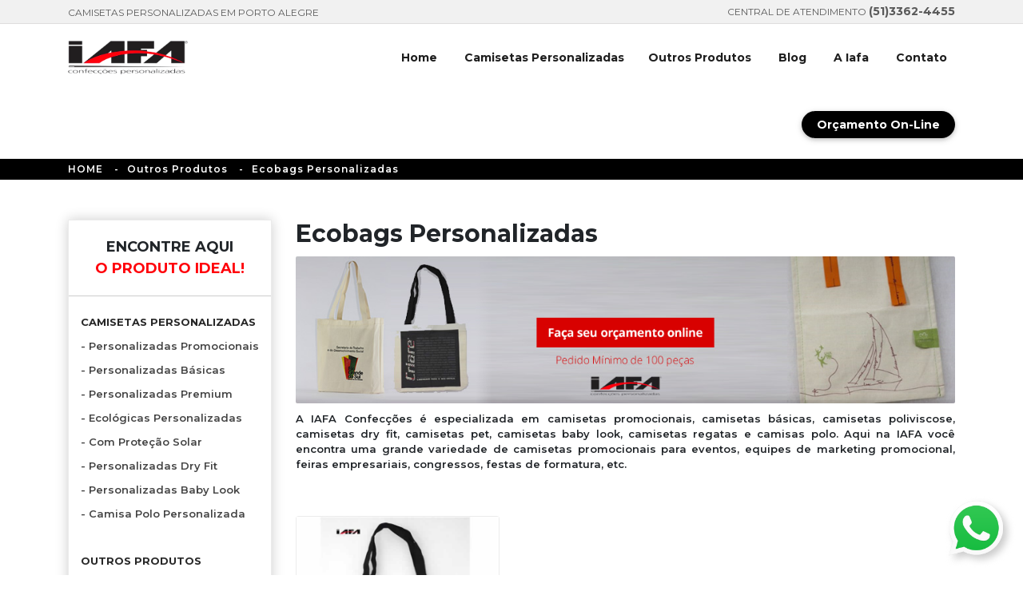

--- FILE ---
content_type: text/html; charset=UTF-8
request_url: https://iafa.com.br/categoria/ecobags-personalizadas-53
body_size: 6563
content:
<!doctype html>
<html lang="en">
<head>
<meta charset="utf-8">
<meta name="viewport" content="width=device-width, initial-scale=1, shrink-to-fit=no">
<title>CONFECÇÃO DE CAMISETAS PERSONALIZADAS EM PORTO ALEGRE - IAFA</title>
<meta name="title" content="CONFECÇÃO DE CAMISETAS PERSONALIZADAS EM PORTO ALEGRE - IAFA">
<meta name="description" content="Camisetas Personalizadas em Porto Alegre, RS, IAFA Confecções Personalizadas. Encontre Camisetas Personalizadas em Porto Alegre, RS, Empresa Líder em Venda de Camisetas Personalizadas para Eventos, Camisetas Básicas e Promocionais para Empresas, Camisetas Baby Look, Camisetas Regata, Acessórios, Artigos em TNT, Aventais, Bonés, Camisaria, Coletes, Jaquetas, Moletons, Uniformes Personalizados, Uniformes para Empresa, Uniformes Customizados para Equipe de Vendas, Uniformes Marketing Promocional. Solicite Agora Mesmo um Orçamento. O Melhor Custo X Benefício em Camisetas Personalizadas Você Encontra Aqui na IAFA.">
<meta name="keywords" content="CONFECÇÃO, CAMISETAS, PERSONALIZADAS, PORTO ALEGRE,IAFA">
<meta name="robots" content="index,follow">
<link rel="shortcut icon" type="image/x-icon" href="https://iafa.com.br/favicon.ico">
<base href="https://iafa.com.br/" />
<meta property="og:title" content="CONFECÇÃO DE CAMISETAS PERSONALIZADAS EM PORTO ALEGRE - IAFA">
<meta property="og:type" content="Website">
<meta property="og:url" content="https://iafa.com.br/">
<meta property="og:image" content="https://iafa.com.br/upload/config/655d1cc7f74ea41771a1f99564b5c4c3.png">
<meta property="og:site_name" content="IAFA">
<meta property="fb:admins" content="Fb admins">
<meta property="og:description" content="Camisetas Personalizadas em Porto Alegre, RS, IAFA Confecções Personalizadas. Encontre Camisetas Personalizadas em Porto Alegre, RS, Empresa Líder em Venda de Camisetas Personalizadas para Eventos, Camisetas Básicas e Promocionais para Empresas, Camisetas Baby Look, Camisetas Regata, Acessórios, Artigos em TNT, Aventais, Bonés, Camisaria, Coletes, Jaquetas, Moletons, Uniformes Personalizados, Uniformes para Empresa, Uniformes Customizados para Equipe de Vendas, Uniformes Marketing Promocional. Solicite Agora Mesmo um Orçamento. O Melhor Custo X Benefício em Camisetas Personalizadas Você Encontra Aqui na IAFA. ">
<link href="https://iafa.com.br/min/g=css_min" rel="stylesheet" type="text/css" /><link rel="stylesheet" href="https://stackpath.bootstrapcdn.com/font-awesome/4.7.0/css/font-awesome.min.css">
<link href="https://fonts.googleapis.com/css?family=Montserrat:400,500,600,700,800,900&display=swap" rel="stylesheet">
<link href="https://www.iafa.com.br/assets/frontend/css/slick.css" rel="stylesheet" type="text/css" />

<link href="https://www.iafa.com.br/assets/frontend/css/owl.carousel.min.css" rel="stylesheet" type="text/css" />
<link href="https://www.iafa.com.br/assets/frontend/css/fontawesome.min.css" rel="stylesheet" type="text/css" />





<!-- Global site tag (gtag.js) - Google Ads: 620906503 -->
<script async src="https://www.googletagmanager.com/gtag/js?id=AW-620906503"></script>
<script>
  window.dataLayer = window.dataLayer || [];
  function gtag(){dataLayer.push(arguments);}
  gtag('js', new Date());

  gtag('config', 'AW-620906503');
</script>

<!-- Global site tag (gtag.js) - Google Analytics -->
<script async src="https://www.googletagmanager.com/gtag/js?id=G-1G4LFPH24C"></script>
<script>
  window.dataLayer = window.dataLayer || [];
  function gtag(){dataLayer.push(arguments);}
  gtag('js', new Date());

  gtag('config', 'G-1G4LFPH24C');
</script>

<script>
	(function(i,s,o,g,r,a,m){i['GoogleAnalyticsObject']=r;i[r]=i[r]||function()
	{ (i[r].q=i[r].q||[]).push(arguments)}
	,i[r].l=1*new Date();a=s.createElement(o),
	m=s.getElementsByTagName(o)[0];a.async=1;a.src=g;m.parentNode.insertBefore(a,m)
	})(window,document,'script','//www.google-analytics.com/analytics.js','ga');
	ga('create', 'UA-197489205-1', 'auto');
	ga('send', 'pageview');
</script>



</head>
<body>
		<!--[if lt IE 8]>
            <p class="browserupgrade">You are using an <strong>outdated</strong> browser. Please <a href="http://browsehappy.com/">upgrade your browser</a> to improve your experience.</p>
        <![endif]-->
        <header class="header-area">
            <div class="header-top-area">
                <div class="container">
                    <div class="row">
                        <div class="col-md-6 col-sm-6 hidden-xs">
                            <div class="header-top-left">
                                <h1>CAMISETAS PERSONALIZADAS EM PORTO ALEGRE</h1>
                            </div>
                        </div>
                        <div class="col-md-6 col-sm-6 col-xs-12">
                            <div class="header-top-right">
                            	<!--<a href="javascript:void(0)" onclick="$zopim.livechat.window.toggle();" title="CHAT OFFLINE" class="chat">CHAT OFFLINE</a>-->
                                <div class="phone-header">CENTRAL DE ATENDIMENTO <span> (51)3362-4455</span></div>
                                <!--<div class="chat-header">CHAT <a href="javascript:;"><img src="assets/frontend/img/icon/chat.png" alt="Chat"></a></div>-->
                            </div>
                        </div>
                    </div>
                </div>
            </div>
            <div class="main-header-area">
                <div class="container">
                    <div class="row">
                        <div class="col-lg-2 col-md-2 col-sm-6 col-xs-12">
                            <div class="logo">
                                <a href="https://iafa.com.br/" title="CONFECÇÃO DE CAMISETAS PERSONALIZADAS EM PORTO ALEGRE - IAFA"><img src="assets/frontend/img/logo/logo.png" alt="CONFECÇÃO DE CAMISETAS PERSONALIZADAS EM PORTO ALEGRE - IAFA" alt="Camisetas personalizadas em Porto Alegre" /></a>
                            </div>
                        </div>
                        <div class="col-lg-10 col-md-10 col-sm-6">
                            <div class="mainmenu">
                                <nav>
                                    <ul>
										<li><a href="https://iafa.com.br/">Home</a></li>
																				<li><a href="categoria/camisetas-personalizadas-1">Camisetas Personalizadas</a>
									    	<div class="mega-menu">
                                                <span>
										        										        <a href="categoria/camisetas-personalizadas-promocionais-4"> Personalizadas Promocionais</a>
										        										        <a href="categoria/camisetas-personalizadas-basicas-3"> Personalizadas Básicas</a>
										        										        <a href="categoria/camisetas-personalizadas-premium-20"> Personalizadas Premium</a>
										        										        <a href="categoria/camisetas-ecologicas-personalizadas-21"> Ecológicas Personalizadas</a>
										        										        <a href="categoria/camisetas-com-protecao-solar-56"> com proteção solar</a>
										        										        <a href="categoria/camisetas-personalizadas-dry-fit-6"> Personalizadas Dry Fit</a>
										        										        <a href="categoria/camisetas-personalizadas-baby-look-8"> Personalizadas Baby Look</a>
										        										        <a href="categoria/camisa-polo-personalizada-10">Camisa Polo Personalizada</a>
										        										    	</span>
	                                        </div>
									    										<li><a href="categoria/outros-produtos-11">Outros Produtos</a>
									    	<div class="mega-menu">
                                                <span>
										        										        <a href="categoria/mascaras-para-covid-19-57">Mascaras para COVID-19</a>
										        										        <a href="categoria/colecao-inverno-58">Coleção Inverno</a>
										        										        <a href="categoria/mantas-31">Mantas</a>
										        										        <a href="categoria/blusas-personalizadas-49">Blusas Personalizadas</a>
										        										        <a href="categoria/ecobags-personalizadas-53">Ecobags Personalizadas</a>
										        										        <a href="categoria/bones-personalizados-47">Bonés Personalizados</a>
										        										        <a href="categoria/jaquetas-personalizadas-18">Jaquetas Personalizadas</a>
										        										        <a href="categoria/aventais-personalizados-14">Aventais Personalizados</a>
										        										        <a href="categoria/regatas-personalizadas-44">Regatas Personalizadas</a>
										        										        <a href="categoria/abrigos-esportivos-personalizados-25">Abrigos Esportivos Personalizados</a>
										        										        <a href="categoria/blusoes-de-moletin-42">Blusões de Moletin</a>
										        										        <a href="categoria/chapeus-personalizados-52">Chapéus Personalizados</a>
										        										        <a href="categoria/coletes-personalizados-17">Coletes Personalizados</a>
										        										        <a href="categoria/moletons-personalizados-19">Moletons Personalizados</a>
										        										    	</span>
	                                        </div>
									                                            </li>
                                        <li><a href="https://iafa.com.br/blog" title="BLOG">Blog</a></li>
                                        <li><a href="https://iafa.com.br/iafa-confeccoes-personalizadas-em-porto-alegre" title="IAFA CONFECÇÕES">A Iafa</a></li>
                                        <li><a href="https://iafa.com.br/contato-de-camisetas-personalizadas" title="Fale Conosco">Contato</a></li>
                                        <li class="orcamento"><a href="https://iafa.com.br/personalize-sua-camiseta" title="ORÇAMENTO ONLINE">Orçamento On-Line</a></li>
                                    </ul>
                                </nav>
                            </div>
                        </div>
                    </div> 
                </div>
            </div>
            <div class="mobile-menu-area">
                <div class="container">
                    <div class="row">
                        <div class="col-lg-12 col-md-12 col-sm-12">
                            <div class="mobile-menu">
                                <nav id="dropdown">
                                    <ul>
                                    	<li><a href="https://iafa.com.br/">Home</a></li>
                                        										<li><a href="categoria/camisetas-personalizadas-1">Camisetas Personalizadas</a>
									    	<div class="mega-menu">
                                                <span>
										        										        <a href="categoria/camisetas-personalizadas-promocionais-4">Camisetas Personalizadas Promocionais</a>
										        										        <a href="categoria/camisetas-personalizadas-basicas-3">Camisetas Personalizadas Básicas</a>
										        										        <a href="categoria/camisetas-personalizadas-premium-20">Camisetas Personalizadas Premium</a>
										        										        <a href="categoria/camisetas-ecologicas-personalizadas-21">Camisetas Ecológicas Personalizadas</a>
										        										        <a href="categoria/camisetas-com-protecao-solar-56">Camisetas com proteção solar</a>
										        										        <a href="categoria/camisetas-personalizadas-dry-fit-6">Camisetas Personalizadas Dry Fit</a>
										        										        <a href="categoria/camisetas-personalizadas-baby-look-8">Camisetas Personalizadas Baby Look</a>
										        										        <a href="categoria/camisa-polo-personalizada-10">Camisa Polo Personalizada</a>
										        										    	</span>
	                                        </div>
									    										<li><a href="categoria/artigos-femininos-2">Artigos Femininos</a>
									    	<div class="mega-menu">
                                                <span>
										        										        <a href="categoria/chapeus-personalizados-15">Chapéus Personalizados</a>
										        										    	</span>
	                                        </div>
									    										<li><a href="categoria/outros-produtos-11">Outros Produtos</a>
									    	<div class="mega-menu">
                                                <span>
										        										        <a href="categoria/mascaras-para-covid-19-57">Mascaras para COVID-19</a>
										        										        <a href="categoria/colecao-inverno-58">Coleção Inverno</a>
										        										        <a href="categoria/trainning-54">Trainning</a>
										        										        <a href="categoria/bandanas-nao-disponivel-26">Bandanas (não disponível)</a>
										        										        <a href="categoria/faixas-de-cabelo-nao-disponivel-27">Faixas de Cabelo (não disponível)</a>
										        										        <a href="categoria/mantas-31">Mantas</a>
										        										        <a href="categoria/echarpes-lencos-nao-disponivel-35">Echarpes / Lenços (não disponível)</a>
										        										        <a href="categoria/batas-48">Batas</a>
										        										        <a href="categoria/blusas-personalizadas-49">Blusas Personalizadas</a>
										        										        <a href="categoria/vestidos-nao-disponivel-50">Vestidos (não disponível)</a>
										        										        <a href="categoria/ecobags-personalizadas-53">Ecobags Personalizadas</a>
										        										        <a href="categoria/bones-personalizados-47">Bonés Personalizados</a>
										        										        <a href="categoria/artigos-em-tnt-13">Artigos em TNT</a>
										        										        <a href="categoria/mantas-de-aviao-nao-disponivel-37">Mantas de Avião (não disponível)</a>
										        										        <a href="categoria/jaquetas-personalizadas-18">Jaquetas Personalizadas</a>
										        										        <a href="categoria/aventais-personalizados-14">Aventais Personalizados</a>
										        										        <a href="categoria/regatas-personalizadas-44">Regatas Personalizadas</a>
										        										        <a href="categoria/camisas-personalizadas-24">Camisas Personalizadas</a>
										        										        <a href="categoria/abrigos-esportivos-personalizados-25">Abrigos Esportivos Personalizados</a>
										        										        <a href="categoria/calcas-personalizadas-30">Calças Personalizadas</a>
										        										        <a href="categoria/bandeiras-nao-disponivel-36">Bandeiras (não disponível)</a>
										        										        <a href="categoria/gorros-nao-disponivel-46">Gorros (não disponível)</a>
										        										        <a href="categoria/flanelas-nao-disponivel-33">Flanelas (não disponível)</a>
										        										        <a href="categoria/camisetas-suedini-43">Camisetas Suedini</a>
										        										        <a href="categoria/blusoes-de-moletin-42">Blusões de Moletin</a>
										        										        <a href="categoria/almofadas-nao-disponivel-41">Almofadas (não disponível)</a>
										        										        <a href="categoria/banners-de-tecido-nao-disponivel-40">Banners de Tecido (não disponível)</a>
										        										        <a href="categoria/toalhas-de-mesa-nao-disponivel-39">Toalhas de Mesa (não disponível)</a>
										        										        <a href="categoria/chapeus-personalizados-52">Chapéus Personalizados</a>
										        										        <a href="categoria/coletes-personalizados-17">Coletes Personalizados</a>
										        										        <a href="categoria/bracadeiras-personalizadas-nao-disponivel-29">Braçadeiras Personalizadas (não disponivel)</a>
										        										        <a href="categoria/moletons-personalizados-19">Moletons Personalizados</a>
										        										        <a href="categoria/munhequeiras-nao-disponivel-28">Munhequeiras (não disponível)</a>
										        										    	</span>
	                                        </div>
									                                            </li>
                                        <li><a href="https://iafa.com.br/product/custons" title="ORÇAMENTO ONLINE">ORÇAMENTO ONLINE</a></li>
                                        <li><a href="https://iafa.com.br/blog" title="BLOG">BLOG</a></li>
                                        <li><a href="https://iafa.com.br/iafa-confeccoes-personalizadas-em-porto-alegre" title="IAFA CONFECÇÕES">A IAFA</a></li>
                                        <li><a href="https://iafa.com.br/contato-de-camisetas-personalizadas" title="Fale Conosco">Contato</a></li>
                                    </ul>
                                </nav>
                            </div>					
                        </div>
                    </div>
                </div>
            </div>		   
        </header>
<div class="breadcrumb-area">
    <div class="container">
        <div class="row">
            <div class="col-md-12 text-left">
                <ul class="breadcrumb">
                    <li><a href="https://iafa.com.br/" title="HOME">HOME</a><span> - </span></li>
                    <li><a>Outros Produtos</a><span> - </span></li>                    <li class="active">Ecobags Personalizadas</li>                </ul>
            </div>
        </div>
    </div>
</div>       
<div class="shop-grid-leftsidebar-area">
    <div class="container">   
        <div class="row">
            <div class="col-md-3 col-sm-12 col-xs-12">
                <div class="shop-left-sidebar">
					<div class="single-left-widget">
					<p class="tit-categorias">ENCONTRE AQUI <BR><SPAN>O PRODUTO IDEAL!</SPAN></p>
						                        <div class="section-title">
                            <h4>Camisetas Personalizadas</h4>
                            <ul>
		                    							<li><a href="categoria/camisetas-personalizadas-promocionais-4">-  Personalizadas Promocionais</a></li>
		
		                    							<li><a href="categoria/camisetas-personalizadas-basicas-3">-  Personalizadas Básicas</a></li>
		
		                    							<li><a href="categoria/camisetas-personalizadas-premium-20">-  Personalizadas Premium</a></li>
		
		                    							<li><a href="categoria/camisetas-ecologicas-personalizadas-21">-  Ecológicas Personalizadas</a></li>
		
		                    							<li><a href="categoria/camisetas-com-protecao-solar-56">-  com proteção solar</a></li>
		
		                    							<li><a href="categoria/camisetas-personalizadas-dry-fit-6">-  Personalizadas Dry Fit</a></li>
		
		                    							<li><a href="categoria/camisetas-personalizadas-baby-look-8">-  Personalizadas Baby Look</a></li>
		
		                    							<li><a href="categoria/camisa-polo-personalizada-10">- Camisa Polo Personalizada</a></li>
		
		                                                </ul>
                        </div>
                                                <div class="section-title">
                            <h4>Outros Produtos</h4>
                            <ul>
		                    							<li><a href="categoria/mascaras-para-covid-19-57">- Mascaras para COVID-19</a></li>
		
		                    							<li><a href="categoria/colecao-inverno-58">- Coleção Inverno</a></li>
		
		                    							<li><a href="categoria/mantas-31">- Mantas</a></li>
		
		                    							<li><a href="categoria/blusas-personalizadas-49">- Blusas Personalizadas</a></li>
		
		                    							<li><a href="categoria/ecobags-personalizadas-53">- Ecobags Personalizadas</a></li>
		
		                    							<li><a href="categoria/bones-personalizados-47">- Bonés Personalizados</a></li>
		
		                    							<li><a href="categoria/jaquetas-personalizadas-18">- Jaquetas Personalizadas</a></li>
		
		                    							<li><a href="categoria/aventais-personalizados-14">- Aventais Personalizados</a></li>
		
		                    							<li><a href="categoria/regatas-personalizadas-44">- Regatas Personalizadas</a></li>
		
		                    							<li><a href="categoria/abrigos-esportivos-personalizados-25">- Abrigos Esportivos Personalizados</a></li>
		
		                    							<li><a href="categoria/blusoes-de-moletin-42">- Blusões de Moletin</a></li>
		
		                    							<li><a href="categoria/chapeus-personalizados-52">- Chapéus Personalizados</a></li>
		
		                    							<li><a href="categoria/coletes-personalizados-17">- Coletes Personalizados</a></li>
		
		                    							<li><a href="categoria/moletons-personalizados-19">- Moletons Personalizados</a></li>
		
		                                                </ul>
                        </div>
                        					</div>
                </div>
            </div>   
            <div class="col-md-9 col-sm-12 col-xs-12">   
                <div class="banner-cat">
	                <h1 class="titulo-listagem-prod">
	                Ecobags Personalizadas	                </h1>
                    <a href="https://iafa.com.br/" title="Faça seu orçamento online de Ecobags Personalizadas"><img class="banner-category" src="https://iafa.com.br/upload/product_banner/ecobag-personalizados-e-camisetas-personalizadas.jpg" style="width: 100%" alt="Ecobags Personalizadas"></a>                     <p>A IAFA Confecções é especializada em camisetas promocionais, camisetas básicas, camisetas poliviscose, camisetas dry fit, camisetas pet, camisetas baby look, camisetas regatas e camisas polo. Aqui na IAFA você encontra uma grande variedade de camisetas promocionais para eventos, equipes de marketing promocional, feiras empresariais, congressos, festas de formatura, etc. </p>                </div>
                <div class="clearfix"></div>
                <div class="tab-content">
                    <div id="grid" class="tab-pane active" role="tabpanel">
                        <div class="row">
                            							<div class="col-md-4 col-sm-4 col-xs-12 sng-products">
								<a class="single-product-hv" href="produto-ecobags-72">
									<div class="single-product">
										<div class="single-product-item">
											<div class="single-product-img clearfix hover-effect">
												<div class="imgprod" style="background: url('https://iafa.com.br/upload/product/dceea66cc95cd672cae2b264e415155d.jpg') no-repeat center center; background-size: cover"></div>
											</div>
										</div>
										<h2>Ecobags</h2>	
										<div class="product-action">      
											<ul>
												<li class="add-bag"><span data-toggle="tooltip" title="Shopping Cart">VER MAIS</span></li>
											</ul>
										</div>										
									</div>
								</a>                        
                            </div>
                            
	                        
                        </div>    
                    </div>
                </div>
            </div>           
        </div>
    </div>
</div>

<section style="margin-top: 65px; margin-bottom: 65px;">
	<div class="container">
		<div class="row lista-icones-hm">
			<div class="col-md-9">
				<div class="single-service">
					<div class="service-info">
						<i class="far fa-tshirt icones-banner-home"></i>
						<span class="titulo-icone-hm">PASSO 1</span>
						<p>Escolha o tipo de produto.</p>
					</div>
				</div>
				<div class="single-service">
					<div class="service-info">
						<i class="far fa-boxes-alt icones-banner-home"></i>
						<span class="titulo-icone-hm">PASSO 2</span>
						<p>Selecione a quantidade desejada.</p>
					</div>
				</div>
				<div class="single-service hidden-sm">
					<div class="service-info">
						<i class="far fa-user-edit icones-banner-home"></i>
						<span class="titulo-icone-hm">PASSO 3</span>
						<p>Informe os detalhes do seu produto.</p>
					</div>
				</div>
				<div class="single-service hidden-sm hidden-md">
					<div class="service-info">
						<i class="far fa-hand-holding-usd icones-banner-home"></i>
						<span class="titulo-icone-hm">PASSO 4</span>
						<p>Envie seus dados e receba seu orçamento.</p>
					</div>
				</div>
			</div>
			<div class="col-md-3">
				<p class="cta-icones-bn-hm">SOLICITE AGORA SEU ORÇAMENTO</p>
				<p class="cta-apoio-icones-hm">É FÁCIL, RÁPIDO E ON-LINE.</p>
				<a href="#" class="btn-banner-icones-hm">COMPRAR AGORA</a>
			</div>	
		</div>
	</div>
</section>	
		<footer class="footer-area">
            <div class="footer-middle-area">
                <div class="container">
                    <div class="row">
                        <div class="col-lg-3 col-md-4 col-sm-5 col-xs-12">
                            <div class="footer-widget">
                                <div class="footer-logo">
                                	<a href="https://iafa.com.br/" title="CONFECÇÃO DE CAMISETAS PERSONALIZADAS EM PORTO ALEGRE - IAFA">
				                    	<img src="assets/frontend/img/logo-iafa-branco.png" alt="CONFECÇÃO DE CAMISETAS PERSONALIZADAS EM PORTO ALEGRE - IAFA" />
                                        <p style="color: #fff; font-size: 13px; margin-top: 15px;">Promox - Indústria e Comércio de Vestuário LTDA <br> CNPJ: 05.555.036/0001-55 </p>
				                    </a>
                                </div>
                                
                            </div>
                        </div>
                        <div class="col-lg-3 col-md-2 col-sm-3 col-xs-12">
                            <div class="footer-widget">
                                <h5>Acesso rápido</h5>
                                <ul>
                                    <li><a href="https://iafa.com.br/personalize-sua-camiseta" title="Orçamento Online">Orçamento Online</a></li>
		                            <li><a href="https://iafa.com.br/blog" title="Blog">Blog</a></li>
		                            <li><a href="https://iafa.com.br/iafa-confeccoes-personalizadas-em-porto-alegre" title="Iafa Confecções">Iafa Confecções</a></li>
		                            <li><a href="https://iafa.com.br/contato-de-camisetas-personalizadas" title="Contato">Contato</a></li>
									<li><a href="https://iafa.com.br/seja-fornecedor" title="Contato">Seja um Fornecedor</a></li>
									<li><a href="https://iafa.com.br/trabalhe-conosco" title="Contato">Trabalhe Conosco</a></li>
                                </ul>
                            </div>
                        </div>
                        <div class="col-lg-3 col-md-2 hidden-sm col-xs-12">
                            <div class="footer-widget">
                                <h5>Produtos</h5>
                                <ul>
                                										<li><a href="categoria/camisetas-personalizadas-1" title="Camisetas Personalizadas">Camisetas Personalizadas</a></li>
																		<li><a href="categoria/artigos-femininos-2" title="Artigos Femininos">Artigos Femininos</a></li>
																		<li><a href="categoria/outros-produtos-11" title="Outros Produtos">Outros Produtos</a></li>
									                                </ul>
                            </div>
                        </div>
                        <div class="col-lg-3 col-md-4 col-sm-4 col-xs-12">
                            <div class="footer-widget">
                                <h5>Onde estamos</h5>
                                <div class="footer-address">
                                    <p>R. Pedro Lessa, 266 - Jardim Floresta<br> Porto Alegre, RS</p>
                                    <p>TELEFONE- (51) 3362-4455<br>
                                    Email - comercial1@iafa.com.br</p>
                                </div>
								<!--<script>
								(function(d, s, id) {
								  var js, fjs = d.getElementsByTagName(s)[0];
								  if (d.getElementById(id)) return;
								  js = d.createElement(s); js.id = id;
								  js.src = "//connect.facebook.net/pt_BR/sdk.js#xfbml=1&version=v2.3";
								  fjs.parentNode.insertBefore(js, fjs);
								}(document, 'script', 'facebook-jssdk'));
							    </script>-->
							    <div class="footer-links footer-col">
									<div class="fb-page" data-adapt-container-width="true" data-href="https://www.facebook.com/iafaconfeccoes" data-width="540" data-hide-cover="false" data-show-facepile="true"></div>
								</div>
                            </div>
                        </div>
                    </div>
                </div>
            </div>
            <div class="footer-bottom-area">
                <div class="container">
                    <div class="row">
                       <div class="col-sm-12 col-xs-12 copyright">
		                    <h1></h1><p><span>Camisetas Personalizadas em Porto Alegre, RS, IAFA Confecções Personalizadas. Encontre Camisetas Personalizadas em Porto Alegre, RS, Empresa Líder em Venda de Camisetas Personalizadas para Eventos, Camisetas Básicas e Promocionais para Empresas, Camisetas Baby Look, Camisetas Regata, Acessórios, Artigos em TNT, Aventais, Bonés, Camisaria, Coletes, Jaquetas, Moletons, Uniformes Personalizados, Uniformes para Empresa, Uniformes Customizados para Equipe de Vendas, Uniformes Marketing Promocional. Solicite Agora Mesmo um Orçamento. O Melhor Custo X Benefício em Camisetas Personalizadas Você Encontra Aqui na IAFA. 
IAFA - Confecções Personalizadas.
(51) 3362-4455 / (51) 98428.2288</span></p>		                </div>
                        <div class="col-sm-12 col-xs-12">
                            <div class="copyright">  
                                <p>2018 ® All Rights Reserved IAFA<span> - Desenvolvido por Web2lead - <a href="https://www.w2l.com.br/" title="Agência de Marketing Digital" target="_blank">Agência de Marketing Digital</a></span>.</p>
                            </div>
                        </div>
                    </div>
                </div>
            </div>
        </footer>

        <a href="https://api.whatsapp.com/send?phone=555192262702&text=Ol%C3%A1,%20estou%20no%20site%20da%20IAFA%20e%20gostaria%20de%20mais%20informa%C3%A7%C3%B5es%20." class="bt-whatsapp" onclick="WhatsApp()"><img src="assets/frontend/img/whatsapp1.png" target="_blank" id="img-shadow" title="Chamar no Whatsapp" /></a>

        <!--<div class="modal fade" tabindex="-1" role="dialog" id="modalWhats">
            <div class="modal-dialog" role="document">
                <div class="modal-content">
                    <div class="modal-header form-titulo">
                        <button id="modal-whats-close" type="button" class="close" data-dismiss="modal" aria-label="Fechar">
                        <span aria-hidden="true">&times;</span>
                        </button>
                        <h3>Tire agora suas<br>
                        <span>DÚVIDAS</span> pelo Whatsapp</h3>
                        
                    </div>
                    <div class="modal-body">
                        <form class="formulario-2 form1" method="post" name="formwhats" id="formwhats" onsubmit="return false" style="margin-top: 0">
                        <input type="hidden" value="6/formwhats" name="pg" id="pg" />
                        <input type="hidden" value="6" name="id" id="id" />
                        <input type="hidden" value="51986866002" name="whats-phone" id="whats-phone" />
                            <div class="form-content">
                                <div class="input-group">
                                    <span class="input-group-addon" id="basic-addon1"><i class="glyphicon glyphicon-user"></i></span>
                                    <input type="text" class="form-control" name="name" placeholder="Nome" aria-describedby="basic-addon1" />
                                </div>
                                <div class="input-group">
                                    <span class="input-group-addon" id="basic-addon1"><i class="glyphicon glyphicon-phone-alt"></i></span>
                                    <input type="text" class="form-control Mphone" name="phone" placeholder="Telefone" aria-describedby="basic-addon1">
                                </div>
                                <div class="input-group">
                                    <span class="input-group-addon" id="basic-addon1"><i class="glyphicon glyphicon-list"></i></span>
                                    <textarea id="message" class="form-control" rows="7" name="message" placeholder="Digite sua mensagem"></textarea>
                                </div>
                                <div class="form-row align-items-center mt-2">
                                    <button type="submit" class="button btwhats" data-toggle="tooltip" data-placement="bottom" rel="formwhats"><span>ENVIAR</span></button>
                                    <img src="assets/frontend/img/enviando.gif" id="enviando" style="display: none" />
                                </div>
                            </div>
                        </form>
                    </div>
                </div>
            </div>
            </div>-->
        <!--Start of Zopim Live Chat Script
		<script type="text/javascript">
		window.$zopim||(function(d,s){var z=$zopim=function(c){z._.push(c)},$=z.s=
		d.createElement(s),e=d.getElementsByTagName(s)[0];z.set=function(o){z.set.
		_.push(o)};z._=[];z.set._=[];$.async=!0;$.setAttribute('charset','utf-8');
		$.src='//v2.zopim.com/?2QhO4rEtfHUIg30VtOVtAH72A0qbrmtR';z.t=+new Date;$.
		type='text/javascript';e.parentNode.insertBefore($,e)})(document,'script');
		</script>
		End of Zopim Live Chat Script-->


		<script src="https://iafa.com.br/min/g=js_min" type="text/javascript" /></script>
<script async src="//receiver.posclick.dinamize.com/forms/js/300446_2964.js"></script> 
<script type="text/javascript">
function WhatsApp() {
          gtag('event', 'conversion', {'send_to': 'AW-620906503/YWvVCObSy4sCEIeQiagC'});
        }
</script>


</body>
</html>


--- FILE ---
content_type: text/css; charset=utf-8
request_url: https://iafa.com.br/min/g=css_min
body_size: 41961
content:
/* See http://code.google.com/p/minify/wiki/CommonProblems#@imports_can_appear_in_invalid_locations_in_combined_CSS_files */
/* Minify: at least one missing file. See http://code.google.com/p/minify/wiki/Debugging */
/*!
 * Bootstrap v4.1.3 (https://getbootstrap.com/)
 * Copyright 2011-2018 The Bootstrap Authors
 * Copyright 2011-2018 Twitter, Inc.
 * Licensed under MIT (https://github.com/twbs/bootstrap/blob/master/LICENSE)
 */:root{--blue:#007bff;--indigo:#6610f2;--purple:#6f42c1;--pink:#e83e8c;--red:#dc3545;--orange:#fd7e14;--yellow:#ffc107;--green:#28a745;--teal:#20c997;--cyan:#17a2b8;--white:#fff;--gray:#6c757d;--gray-dark:#343a40;--primary:#007bff;--secondary:#6c757d;--success:#28a745;--info:#17a2b8;--warning:#ffc107;--danger:#dc3545;--light:#f8f9fa;--dark:#343a40;--breakpoint-xs:0;--breakpoint-sm:576px;--breakpoint-md:768px;--breakpoint-lg:992px;--breakpoint-xl:1200px;--font-family-sans-serif:-apple-system,BlinkMacSystemFont,"Segoe UI",Roboto,"Helvetica Neue",Arial,sans-serif,"Apple Color Emoji","Segoe UI Emoji","Segoe UI Symbol","Noto Color Emoji";--font-family-monospace:SFMono-Regular,Menlo,Monaco,Consolas,"Liberation Mono","Courier New",monospace}*,::after,::before{box-sizing:border-box}html{font-family:sans-serif;line-height:1.15;-webkit-text-size-adjust:100%;-ms-text-size-adjust:100%;-ms-overflow-style:scrollbar;-webkit-tap-highlight-color:transparent}@-ms-viewport{width:device-width}article,aside,figcaption,figure,footer,header,hgroup,main,nav,section{display:block}body{margin:0;font-family:-apple-system,BlinkMacSystemFont,"Segoe UI",Roboto,"Helvetica Neue",Arial,sans-serif,"Apple Color Emoji","Segoe UI Emoji","Segoe UI Symbol","Noto Color Emoji";font-size:1rem;font-weight:400;line-height:1.5;color:#212529;text-align:left;background-color:#fff}[tabindex="-1"]:focus{outline:0!important}hr{box-sizing:content-box;height:0;overflow:visible}h1,h2,h3,h4,h5,h6{margin-top:0;margin-bottom:.5rem}p{margin-top:0;margin-bottom:1rem}abbr[data-original-title],abbr[title]{text-decoration:underline;-webkit-text-decoration:underline dotted;text-decoration:underline dotted;cursor:help;border-bottom:0}address{margin-bottom:1rem;font-style:normal;line-height:inherit}dl,ol,ul{margin-top:0;margin-bottom:1rem}ol ol,ol ul,ul ol,ul ul{margin-bottom:0}dt{font-weight:700}dd{margin-bottom:.5rem;margin-left:0}blockquote{margin:0 0 1rem}dfn{font-style:italic}b,strong{font-weight:bolder}small{font-size:80%}sub,sup{position:relative;font-size:75%;line-height:0;vertical-align:baseline}sub{bottom:-.25em}sup{top:-.5em}a{color:#007bff;text-decoration:none;background-color:transparent;-webkit-text-decoration-skip:objects}a:hover{color:#0056b3;text-decoration:underline}a:not([href]):not([tabindex]){color:inherit;text-decoration:none}a:not([href]):not([tabindex]):focus,a:not([href]):not([tabindex]):hover{color:inherit;text-decoration:none}a:not([href]):not([tabindex]):focus{outline:0}code,kbd,pre,samp{font-family:SFMono-Regular,Menlo,Monaco,Consolas,"Liberation Mono","Courier New",monospace;font-size:1em}pre{margin-top:0;margin-bottom:1rem;overflow:auto;-ms-overflow-style:scrollbar}figure{margin:0 0 1rem}img{vertical-align:middle;border-style:none}svg{overflow:hidden;vertical-align:middle}table{border-collapse:collapse}caption{padding-top:.75rem;padding-bottom:.75rem;color:#6c757d;text-align:left;caption-side:bottom}th{text-align:inherit}label{display:inline-block;margin-bottom:.5rem}button{border-radius:0}button:focus{outline:1px dotted;outline:5px auto -webkit-focus-ring-color}button,input,optgroup,select,textarea{margin:0;font-family:inherit;font-size:inherit;line-height:inherit}button,input{overflow:visible}button,select{text-transform:none}[type=reset],[type=submit],button,html [type=button]{-webkit-appearance:button}[type=button]::-moz-focus-inner,[type=reset]::-moz-focus-inner,[type=submit]::-moz-focus-inner,button::-moz-focus-inner{padding:0;border-style:none}input[type=checkbox],input[type=radio]{box-sizing:border-box;padding:0}input[type=date],input[type=datetime-local],input[type=month],input[type=time]{-webkit-appearance:listbox}textarea{overflow:auto;resize:vertical}fieldset{min-width:0;padding:0;margin:0;border:0}legend{display:block;width:100%;max-width:100%;padding:0;margin-bottom:.5rem;font-size:1.5rem;line-height:inherit;color:inherit;white-space:normal}progress{vertical-align:baseline}[type=number]::-webkit-inner-spin-button,[type=number]::-webkit-outer-spin-button{height:auto}[type=search]{outline-offset:-2px;-webkit-appearance:none}[type=search]::-webkit-search-cancel-button,[type=search]::-webkit-search-decoration{-webkit-appearance:none}::-webkit-file-upload-button{font:inherit;-webkit-appearance:button}output{display:inline-block}summary{display:list-item;cursor:pointer}template{display:none}[hidden]{display:none!important}.h1,.h2,.h3,.h4,.h5,.h6,h1,h2,h3,h4,h5,h6{margin-bottom:.5rem;font-family:inherit;font-weight:500;line-height:1.2;color:inherit}.h1,h1{font-size:2.5rem}.h2,h2{font-size:2rem}.h3,h3{font-size:1.75rem}.h4,h4{font-size:1.5rem}.h5,h5{font-size:1.25rem}.h6,h6{font-size:1rem}.lead{font-size:1.25rem;font-weight:300}.display-1{font-size:6rem;font-weight:300;line-height:1.2}.display-2{font-size:5.5rem;font-weight:300;line-height:1.2}.display-3{font-size:4.5rem;font-weight:300;line-height:1.2}.display-4{font-size:3.5rem;font-weight:300;line-height:1.2}hr{margin-top:1rem;margin-bottom:1rem;border:0;border-top:1px solid rgba(0,0,0,.1)}.small,small{font-size:80%;font-weight:400}.mark,mark{padding:.2em;background-color:#fcf8e3}.list-unstyled{padding-left:0;list-style:none}.list-inline{padding-left:0;list-style:none}.list-inline-item{display:inline-block}.list-inline-item:not(:last-child){margin-right:.5rem}.initialism{font-size:90%;text-transform:uppercase}.blockquote{margin-bottom:1rem;font-size:1.25rem}.blockquote-footer{display:block;font-size:80%;color:#6c757d}.blockquote-footer::before{content:"\2014 \00A0"}.img-fluid{max-width:100%;height:auto}.img-thumbnail{padding:.25rem;background-color:#fff;border:1px solid #dee2e6;border-radius:.25rem;max-width:100%;height:auto}.figure{display:inline-block}.figure-img{margin-bottom:.5rem;line-height:1}.figure-caption{font-size:90%;color:#6c757d}code{font-size:87.5%;color:#e83e8c;word-break:break-word}a>code{color:inherit}kbd{padding:.2rem .4rem;font-size:87.5%;color:#fff;background-color:#212529;border-radius:.2rem}kbd kbd{padding:0;font-size:100%;font-weight:700}pre{display:block;font-size:87.5%;color:#212529}pre code{font-size:inherit;color:inherit;word-break:normal}.pre-scrollable{max-height:340px;overflow-y:scroll}.container{width:100%;padding-right:15px;padding-left:15px;margin-right:auto;margin-left:auto}@media (min-width:576px){.container{max-width:540px}}@media (min-width:768px){.container{max-width:720px}}@media (min-width:992px){.container{max-width:960px}}@media (min-width:1200px){.container{max-width:1140px}}.container-fluid{width:100%;padding-right:15px;padding-left:15px;margin-right:auto;margin-left:auto}.row{display:-ms-flexbox;display:flex;-ms-flex-wrap:wrap;flex-wrap:wrap;margin-right:-15px;margin-left:-15px}.no-gutters{margin-right:0;margin-left:0}.no-gutters>.col,.no-gutters>[class*=col-]{padding-right:0;padding-left:0}.col,.col-1,.col-10,.col-11,.col-12,.col-2,.col-3,.col-4,.col-5,.col-6,.col-7,.col-8,.col-9,.col-auto,.col-lg,.col-lg-1,.col-lg-10,.col-lg-11,.col-lg-12,.col-lg-2,.col-lg-3,.col-lg-4,.col-lg-5,.col-lg-6,.col-lg-7,.col-lg-8,.col-lg-9,.col-lg-auto,.col-md,.col-md-1,.col-md-10,.col-md-11,.col-md-12,.col-md-2,.col-md-3,.col-md-4,.col-md-5,.col-md-6,.col-md-7,.col-md-8,.col-md-9,.col-md-auto,.col-sm,.col-sm-1,.col-sm-10,.col-sm-11,.col-sm-12,.col-sm-2,.col-sm-3,.col-sm-4,.col-sm-5,.col-sm-6,.col-sm-7,.col-sm-8,.col-sm-9,.col-sm-auto,.col-xl,.col-xl-1,.col-xl-10,.col-xl-11,.col-xl-12,.col-xl-2,.col-xl-3,.col-xl-4,.col-xl-5,.col-xl-6,.col-xl-7,.col-xl-8,.col-xl-9,.col-xl-auto{position:relative;width:100%;min-height:1px;padding-right:15px;padding-left:15px}.col{-ms-flex-preferred-size:0;flex-basis:0;-ms-flex-positive:1;flex-grow:1;max-width:100%}.col-auto{-ms-flex:0 0 auto;flex:0 0 auto;width:auto;max-width:none}.col-1{-ms-flex:0 0 8.333333%;flex:0 0 8.333333%;max-width:8.333333%}.col-2{-ms-flex:0 0 16.666667%;flex:0 0 16.666667%;max-width:16.666667%}.col-3{-ms-flex:0 0 25%;flex:0 0 25%;max-width:25%}.col-4{-ms-flex:0 0 33.333333%;flex:0 0 33.333333%;max-width:33.333333%}.col-5{-ms-flex:0 0 41.666667%;flex:0 0 41.666667%;max-width:41.666667%}.col-6{-ms-flex:0 0 50%;flex:0 0 50%;max-width:50%}.col-7{-ms-flex:0 0 58.333333%;flex:0 0 58.333333%;max-width:58.333333%}.col-8{-ms-flex:0 0 66.666667%;flex:0 0 66.666667%;max-width:66.666667%}.col-9{-ms-flex:0 0 75%;flex:0 0 75%;max-width:75%}.col-10{-ms-flex:0 0 83.333333%;flex:0 0 83.333333%;max-width:83.333333%}.col-11{-ms-flex:0 0 91.666667%;flex:0 0 91.666667%;max-width:91.666667%}.col-12{-ms-flex:0 0 100%;flex:0 0 100%;max-width:100%}.order-first{-ms-flex-order:-1;order:-1}.order-last{-ms-flex-order:13;order:13}.order-0{-ms-flex-order:0;order:0}.order-1{-ms-flex-order:1;order:1}.order-2{-ms-flex-order:2;order:2}.order-3{-ms-flex-order:3;order:3}.order-4{-ms-flex-order:4;order:4}.order-5{-ms-flex-order:5;order:5}.order-6{-ms-flex-order:6;order:6}.order-7{-ms-flex-order:7;order:7}.order-8{-ms-flex-order:8;order:8}.order-9{-ms-flex-order:9;order:9}.order-10{-ms-flex-order:10;order:10}.order-11{-ms-flex-order:11;order:11}.order-12{-ms-flex-order:12;order:12}.offset-1{margin-left:8.333333%}.offset-2{margin-left:16.666667%}.offset-3{margin-left:25%}.offset-4{margin-left:33.333333%}.offset-5{margin-left:41.666667%}.offset-6{margin-left:50%}.offset-7{margin-left:58.333333%}.offset-8{margin-left:66.666667%}.offset-9{margin-left:75%}.offset-10{margin-left:83.333333%}.offset-11{margin-left:91.666667%}@media (min-width:576px){.col-sm{-ms-flex-preferred-size:0;flex-basis:0;-ms-flex-positive:1;flex-grow:1;max-width:100%}.col-sm-auto{-ms-flex:0 0 auto;flex:0 0 auto;width:auto;max-width:none}.col-sm-1{-ms-flex:0 0 8.333333%;flex:0 0 8.333333%;max-width:8.333333%}.col-sm-2{-ms-flex:0 0 16.666667%;flex:0 0 16.666667%;max-width:16.666667%}.col-sm-3{-ms-flex:0 0 25%;flex:0 0 25%;max-width:25%}.col-sm-4{-ms-flex:0 0 33.333333%;flex:0 0 33.333333%;max-width:33.333333%}.col-sm-5{-ms-flex:0 0 41.666667%;flex:0 0 41.666667%;max-width:41.666667%}.col-sm-6{-ms-flex:0 0 50%;flex:0 0 50%;max-width:50%}.col-sm-7{-ms-flex:0 0 58.333333%;flex:0 0 58.333333%;max-width:58.333333%}.col-sm-8{-ms-flex:0 0 66.666667%;flex:0 0 66.666667%;max-width:66.666667%}.col-sm-9{-ms-flex:0 0 75%;flex:0 0 75%;max-width:75%}.col-sm-10{-ms-flex:0 0 83.333333%;flex:0 0 83.333333%;max-width:83.333333%}.col-sm-11{-ms-flex:0 0 91.666667%;flex:0 0 91.666667%;max-width:91.666667%}.col-sm-12{-ms-flex:0 0 100%;flex:0 0 100%;max-width:100%}.order-sm-first{-ms-flex-order:-1;order:-1}.order-sm-last{-ms-flex-order:13;order:13}.order-sm-0{-ms-flex-order:0;order:0}.order-sm-1{-ms-flex-order:1;order:1}.order-sm-2{-ms-flex-order:2;order:2}.order-sm-3{-ms-flex-order:3;order:3}.order-sm-4{-ms-flex-order:4;order:4}.order-sm-5{-ms-flex-order:5;order:5}.order-sm-6{-ms-flex-order:6;order:6}.order-sm-7{-ms-flex-order:7;order:7}.order-sm-8{-ms-flex-order:8;order:8}.order-sm-9{-ms-flex-order:9;order:9}.order-sm-10{-ms-flex-order:10;order:10}.order-sm-11{-ms-flex-order:11;order:11}.order-sm-12{-ms-flex-order:12;order:12}.offset-sm-0{margin-left:0}.offset-sm-1{margin-left:8.333333%}.offset-sm-2{margin-left:16.666667%}.offset-sm-3{margin-left:25%}.offset-sm-4{margin-left:33.333333%}.offset-sm-5{margin-left:41.666667%}.offset-sm-6{margin-left:50%}.offset-sm-7{margin-left:58.333333%}.offset-sm-8{margin-left:66.666667%}.offset-sm-9{margin-left:75%}.offset-sm-10{margin-left:83.333333%}.offset-sm-11{margin-left:91.666667%}}@media (min-width:768px){.col-md{-ms-flex-preferred-size:0;flex-basis:0;-ms-flex-positive:1;flex-grow:1;max-width:100%}.col-md-auto{-ms-flex:0 0 auto;flex:0 0 auto;width:auto;max-width:none}.col-md-1{-ms-flex:0 0 8.333333%;flex:0 0 8.333333%;max-width:8.333333%}.col-md-2{-ms-flex:0 0 16.666667%;flex:0 0 16.666667%;max-width:16.666667%}.col-md-3{-ms-flex:0 0 25%;flex:0 0 25%;max-width:25%}.col-md-4{-ms-flex:0 0 33.333333%;flex:0 0 33.333333%;max-width:33.333333%}.col-md-5{-ms-flex:0 0 41.666667%;flex:0 0 41.666667%;max-width:41.666667%}.col-md-6{-ms-flex:0 0 50%;flex:0 0 50%;max-width:50%}.col-md-7{-ms-flex:0 0 58.333333%;flex:0 0 58.333333%;max-width:58.333333%}.col-md-8{-ms-flex:0 0 66.666667%;flex:0 0 66.666667%;max-width:66.666667%}.col-md-9{-ms-flex:0 0 75%;flex:0 0 75%;max-width:75%}.col-md-10{-ms-flex:0 0 83.333333%;flex:0 0 83.333333%;max-width:83.333333%}.col-md-11{-ms-flex:0 0 91.666667%;flex:0 0 91.666667%;max-width:91.666667%}.col-md-12{-ms-flex:0 0 100%;flex:0 0 100%;max-width:100%}.order-md-first{-ms-flex-order:-1;order:-1}.order-md-last{-ms-flex-order:13;order:13}.order-md-0{-ms-flex-order:0;order:0}.order-md-1{-ms-flex-order:1;order:1}.order-md-2{-ms-flex-order:2;order:2}.order-md-3{-ms-flex-order:3;order:3}.order-md-4{-ms-flex-order:4;order:4}.order-md-5{-ms-flex-order:5;order:5}.order-md-6{-ms-flex-order:6;order:6}.order-md-7{-ms-flex-order:7;order:7}.order-md-8{-ms-flex-order:8;order:8}.order-md-9{-ms-flex-order:9;order:9}.order-md-10{-ms-flex-order:10;order:10}.order-md-11{-ms-flex-order:11;order:11}.order-md-12{-ms-flex-order:12;order:12}.offset-md-0{margin-left:0}.offset-md-1{margin-left:8.333333%}.offset-md-2{margin-left:16.666667%}.offset-md-3{margin-left:25%}.offset-md-4{margin-left:33.333333%}.offset-md-5{margin-left:41.666667%}.offset-md-6{margin-left:50%}.offset-md-7{margin-left:58.333333%}.offset-md-8{margin-left:66.666667%}.offset-md-9{margin-left:75%}.offset-md-10{margin-left:83.333333%}.offset-md-11{margin-left:91.666667%}}@media (min-width:992px){.col-lg{-ms-flex-preferred-size:0;flex-basis:0;-ms-flex-positive:1;flex-grow:1;max-width:100%}.col-lg-auto{-ms-flex:0 0 auto;flex:0 0 auto;width:auto;max-width:none}.col-lg-1{-ms-flex:0 0 8.333333%;flex:0 0 8.333333%;max-width:8.333333%}.col-lg-2{-ms-flex:0 0 16.666667%;flex:0 0 16.666667%;max-width:16.666667%}.col-lg-3{-ms-flex:0 0 25%;flex:0 0 25%;max-width:25%}.col-lg-4{-ms-flex:0 0 33.333333%;flex:0 0 33.333333%;max-width:33.333333%}.col-lg-5{-ms-flex:0 0 41.666667%;flex:0 0 41.666667%;max-width:41.666667%}.col-lg-6{-ms-flex:0 0 50%;flex:0 0 50%;max-width:50%}.col-lg-7{-ms-flex:0 0 58.333333%;flex:0 0 58.333333%;max-width:58.333333%}.col-lg-8{-ms-flex:0 0 66.666667%;flex:0 0 66.666667%;max-width:66.666667%}.col-lg-9{-ms-flex:0 0 75%;flex:0 0 75%;max-width:75%}.col-lg-10{-ms-flex:0 0 83.333333%;flex:0 0 83.333333%;max-width:83.333333%}.col-lg-11{-ms-flex:0 0 91.666667%;flex:0 0 91.666667%;max-width:91.666667%}.col-lg-12{-ms-flex:0 0 100%;flex:0 0 100%;max-width:100%}.order-lg-first{-ms-flex-order:-1;order:-1}.order-lg-last{-ms-flex-order:13;order:13}.order-lg-0{-ms-flex-order:0;order:0}.order-lg-1{-ms-flex-order:1;order:1}.order-lg-2{-ms-flex-order:2;order:2}.order-lg-3{-ms-flex-order:3;order:3}.order-lg-4{-ms-flex-order:4;order:4}.order-lg-5{-ms-flex-order:5;order:5}.order-lg-6{-ms-flex-order:6;order:6}.order-lg-7{-ms-flex-order:7;order:7}.order-lg-8{-ms-flex-order:8;order:8}.order-lg-9{-ms-flex-order:9;order:9}.order-lg-10{-ms-flex-order:10;order:10}.order-lg-11{-ms-flex-order:11;order:11}.order-lg-12{-ms-flex-order:12;order:12}.offset-lg-0{margin-left:0}.offset-lg-1{margin-left:8.333333%}.offset-lg-2{margin-left:16.666667%}.offset-lg-3{margin-left:25%}.offset-lg-4{margin-left:33.333333%}.offset-lg-5{margin-left:41.666667%}.offset-lg-6{margin-left:50%}.offset-lg-7{margin-left:58.333333%}.offset-lg-8{margin-left:66.666667%}.offset-lg-9{margin-left:75%}.offset-lg-10{margin-left:83.333333%}.offset-lg-11{margin-left:91.666667%}}@media (min-width:1200px){.col-xl{-ms-flex-preferred-size:0;flex-basis:0;-ms-flex-positive:1;flex-grow:1;max-width:100%}.col-xl-auto{-ms-flex:0 0 auto;flex:0 0 auto;width:auto;max-width:none}.col-xl-1{-ms-flex:0 0 8.333333%;flex:0 0 8.333333%;max-width:8.333333%}.col-xl-2{-ms-flex:0 0 16.666667%;flex:0 0 16.666667%;max-width:16.666667%}.col-xl-3{-ms-flex:0 0 25%;flex:0 0 25%;max-width:25%}.col-xl-4{-ms-flex:0 0 33.333333%;flex:0 0 33.333333%;max-width:33.333333%}.col-xl-5{-ms-flex:0 0 41.666667%;flex:0 0 41.666667%;max-width:41.666667%}.col-xl-6{-ms-flex:0 0 50%;flex:0 0 50%;max-width:50%}.col-xl-7{-ms-flex:0 0 58.333333%;flex:0 0 58.333333%;max-width:58.333333%}.col-xl-8{-ms-flex:0 0 66.666667%;flex:0 0 66.666667%;max-width:66.666667%}.col-xl-9{-ms-flex:0 0 75%;flex:0 0 75%;max-width:75%}.col-xl-10{-ms-flex:0 0 83.333333%;flex:0 0 83.333333%;max-width:83.333333%}.col-xl-11{-ms-flex:0 0 91.666667%;flex:0 0 91.666667%;max-width:91.666667%}.col-xl-12{-ms-flex:0 0 100%;flex:0 0 100%;max-width:100%}.order-xl-first{-ms-flex-order:-1;order:-1}.order-xl-last{-ms-flex-order:13;order:13}.order-xl-0{-ms-flex-order:0;order:0}.order-xl-1{-ms-flex-order:1;order:1}.order-xl-2{-ms-flex-order:2;order:2}.order-xl-3{-ms-flex-order:3;order:3}.order-xl-4{-ms-flex-order:4;order:4}.order-xl-5{-ms-flex-order:5;order:5}.order-xl-6{-ms-flex-order:6;order:6}.order-xl-7{-ms-flex-order:7;order:7}.order-xl-8{-ms-flex-order:8;order:8}.order-xl-9{-ms-flex-order:9;order:9}.order-xl-10{-ms-flex-order:10;order:10}.order-xl-11{-ms-flex-order:11;order:11}.order-xl-12{-ms-flex-order:12;order:12}.offset-xl-0{margin-left:0}.offset-xl-1{margin-left:8.333333%}.offset-xl-2{margin-left:16.666667%}.offset-xl-3{margin-left:25%}.offset-xl-4{margin-left:33.333333%}.offset-xl-5{margin-left:41.666667%}.offset-xl-6{margin-left:50%}.offset-xl-7{margin-left:58.333333%}.offset-xl-8{margin-left:66.666667%}.offset-xl-9{margin-left:75%}.offset-xl-10{margin-left:83.333333%}.offset-xl-11{margin-left:91.666667%}}.table{width:100%;margin-bottom:1rem;background-color:transparent}.table td,.table th{padding:.75rem;vertical-align:top;border-top:1px solid #dee2e6}.table thead th{vertical-align:bottom;border-bottom:2px solid #dee2e6}.table tbody+tbody{border-top:2px solid #dee2e6}.table .table{background-color:#fff}.table-sm td,.table-sm th{padding:.3rem}.table-bordered{border:1px solid #dee2e6}.table-bordered td,.table-bordered th{border:1px solid #dee2e6}.table-bordered thead td,.table-bordered thead th{border-bottom-width:2px}.table-borderless tbody+tbody,.table-borderless td,.table-borderless th,.table-borderless thead th{border:0}.table-striped tbody tr:nth-of-type(odd){background-color:rgba(0,0,0,.05)}.table-hover tbody tr:hover{background-color:rgba(0,0,0,.075)}.table-primary,.table-primary>td,.table-primary>th{background-color:#b8daff}.table-hover .table-primary:hover{background-color:#9fcdff}.table-hover .table-primary:hover>td,.table-hover .table-primary:hover>th{background-color:#9fcdff}.table-secondary,.table-secondary>td,.table-secondary>th{background-color:#d6d8db}.table-hover .table-secondary:hover{background-color:#c8cbcf}.table-hover .table-secondary:hover>td,.table-hover .table-secondary:hover>th{background-color:#c8cbcf}.table-success,.table-success>td,.table-success>th{background-color:#c3e6cb}.table-hover .table-success:hover{background-color:#b1dfbb}.table-hover .table-success:hover>td,.table-hover .table-success:hover>th{background-color:#b1dfbb}.table-info,.table-info>td,.table-info>th{background-color:#bee5eb}.table-hover .table-info:hover{background-color:#abdde5}.table-hover .table-info:hover>td,.table-hover .table-info:hover>th{background-color:#abdde5}.table-warning,.table-warning>td,.table-warning>th{background-color:#ffeeba}.table-hover .table-warning:hover{background-color:#ffe8a1}.table-hover .table-warning:hover>td,.table-hover .table-warning:hover>th{background-color:#ffe8a1}.table-danger,.table-danger>td,.table-danger>th{background-color:#f5c6cb}.table-hover .table-danger:hover{background-color:#f1b0b7}.table-hover .table-danger:hover>td,.table-hover .table-danger:hover>th{background-color:#f1b0b7}.table-light,.table-light>td,.table-light>th{background-color:#fdfdfe}.table-hover .table-light:hover{background-color:#ececf6}.table-hover .table-light:hover>td,.table-hover .table-light:hover>th{background-color:#ececf6}.table-dark,.table-dark>td,.table-dark>th{background-color:#c6c8ca}.table-hover .table-dark:hover{background-color:#b9bbbe}.table-hover .table-dark:hover>td,.table-hover .table-dark:hover>th{background-color:#b9bbbe}.table-active,.table-active>td,.table-active>th{background-color:rgba(0,0,0,.075)}.table-hover .table-active:hover{background-color:rgba(0,0,0,.075)}.table-hover .table-active:hover>td,.table-hover .table-active:hover>th{background-color:rgba(0,0,0,.075)}.table .thead-dark th{color:#fff;background-color:#212529;border-color:#32383e}.table .thead-light th{color:#495057;background-color:#e9ecef;border-color:#dee2e6}.table-dark{color:#fff;background-color:#212529}.table-dark td,.table-dark th,.table-dark thead th{border-color:#32383e}.table-dark.table-bordered{border:0}.table-dark.table-striped tbody tr:nth-of-type(odd){background-color:rgba(255,255,255,.05)}.table-dark.table-hover tbody tr:hover{background-color:rgba(255,255,255,.075)}@media (max-width:575.98px){.table-responsive-sm{display:block;width:100%;overflow-x:auto;-webkit-overflow-scrolling:touch;-ms-overflow-style:-ms-autohiding-scrollbar}.table-responsive-sm>.table-bordered{border:0}}@media (max-width:767.98px){.table-responsive-md{display:block;width:100%;overflow-x:auto;-webkit-overflow-scrolling:touch;-ms-overflow-style:-ms-autohiding-scrollbar}.table-responsive-md>.table-bordered{border:0}}@media (max-width:991.98px){.table-responsive-lg{display:block;width:100%;overflow-x:auto;-webkit-overflow-scrolling:touch;-ms-overflow-style:-ms-autohiding-scrollbar}.table-responsive-lg>.table-bordered{border:0}}@media (max-width:1199.98px){.table-responsive-xl{display:block;width:100%;overflow-x:auto;-webkit-overflow-scrolling:touch;-ms-overflow-style:-ms-autohiding-scrollbar}.table-responsive-xl>.table-bordered{border:0}}.table-responsive{display:block;width:100%;overflow-x:auto;-webkit-overflow-scrolling:touch;-ms-overflow-style:-ms-autohiding-scrollbar}.table-responsive>.table-bordered{border:0}.form-control{display:block;width:100%;height:calc(2.25rem + 2px);padding:.375rem .75rem;font-size:1rem;line-height:1.5;color:#495057;background-color:#fff;background-clip:padding-box;border:1px solid #ced4da;border-radius:.25rem;transition:border-color .15s ease-in-out,box-shadow .15s ease-in-out}@media screen and (prefers-reduced-motion:reduce){.form-control{transition:none}}.form-control::-ms-expand{background-color:transparent;border:0}.form-control:focus{color:#495057;background-color:#fff;border-color:#80bdff;outline:0;box-shadow:0 0 0 .2rem rgba(0,123,255,.25)}.form-control::-webkit-input-placeholder{color:#6c757d;opacity:1}.form-control::-moz-placeholder{color:#6c757d;opacity:1}.form-control:-ms-input-placeholder{color:#6c757d;opacity:1}.form-control::-ms-input-placeholder{color:#6c757d;opacity:1}.form-control::placeholder{color:#6c757d;opacity:1}.form-control:disabled,.form-control[readonly]{background-color:#e9ecef;opacity:1}select.form-control:focus::-ms-value{color:#495057;background-color:#fff}.form-control-file,.form-control-range{display:block;width:100%}.col-form-label{padding-top:calc(.375rem + 1px);padding-bottom:calc(.375rem + 1px);margin-bottom:0;font-size:inherit;line-height:1.5}.col-form-label-lg{padding-top:calc(.5rem + 1px);padding-bottom:calc(.5rem + 1px);font-size:1.25rem;line-height:1.5}.col-form-label-sm{padding-top:calc(.25rem + 1px);padding-bottom:calc(.25rem + 1px);font-size:.875rem;line-height:1.5}.form-control-plaintext{display:block;width:100%;padding-top:.375rem;padding-bottom:.375rem;margin-bottom:0;line-height:1.5;color:#212529;background-color:transparent;border:solid transparent;border-width:1px 0}.form-control-plaintext.form-control-lg,.form-control-plaintext.form-control-sm{padding-right:0;padding-left:0}.form-control-sm{height:calc(1.8125rem + 2px);padding:.25rem .5rem;font-size:.875rem;line-height:1.5;border-radius:.2rem}.form-control-lg{height:calc(2.875rem + 2px);padding:.5rem 1rem;font-size:1.25rem;line-height:1.5;border-radius:.3rem}select.form-control[multiple],select.form-control[size]{height:auto}textarea.form-control{height:auto}.form-group{margin-bottom:1rem}.form-text{display:block;margin-top:.25rem}.form-row{display:-ms-flexbox;display:flex;-ms-flex-wrap:wrap;flex-wrap:wrap;margin-right:-5px;margin-left:-5px}.form-row>.col,.form-row>[class*=col-]{padding-right:5px;padding-left:5px}.form-check{position:relative;display:block;padding-left:1.25rem}.form-check-input{position:absolute;margin-top:.3rem;margin-left:-1.25rem}.form-check-input:disabled~.form-check-label{color:#6c757d}.form-check-label{margin-bottom:0}.form-check-inline{display:-ms-inline-flexbox;display:inline-flex;-ms-flex-align:center;align-items:center;padding-left:0;margin-right:.75rem}.form-check-inline .form-check-input{position:static;margin-top:0;margin-right:.3125rem;margin-left:0}.valid-feedback{display:none;width:100%;margin-top:.25rem;font-size:80%;color:#28a745}.valid-tooltip{position:absolute;top:100%;z-index:5;display:none;max-width:100%;padding:.25rem .5rem;margin-top:.1rem;font-size:.875rem;line-height:1.5;color:#fff;background-color:rgba(40,167,69,.9);border-radius:.25rem}.custom-select.is-valid,.form-control.is-valid,.was-validated .custom-select:valid,.was-validated .form-control:valid{border-color:#28a745}.custom-select.is-valid:focus,.form-control.is-valid:focus,.was-validated .custom-select:valid:focus,.was-validated .form-control:valid:focus{border-color:#28a745;box-shadow:0 0 0 .2rem rgba(40,167,69,.25)}.custom-select.is-valid~.valid-feedback,.custom-select.is-valid~.valid-tooltip,.form-control.is-valid~.valid-feedback,.form-control.is-valid~.valid-tooltip,.was-validated .custom-select:valid~.valid-feedback,.was-validated .custom-select:valid~.valid-tooltip,.was-validated .form-control:valid~.valid-feedback,.was-validated .form-control:valid~.valid-tooltip{display:block}.form-control-file.is-valid~.valid-feedback,.form-control-file.is-valid~.valid-tooltip,.was-validated .form-control-file:valid~.valid-feedback,.was-validated .form-control-file:valid~.valid-tooltip{display:block}.form-check-input.is-valid~.form-check-label,.was-validated .form-check-input:valid~.form-check-label{color:#28a745}.form-check-input.is-valid~.valid-feedback,.form-check-input.is-valid~.valid-tooltip,.was-validated .form-check-input:valid~.valid-feedback,.was-validated .form-check-input:valid~.valid-tooltip{display:block}.custom-control-input.is-valid~.custom-control-label,.was-validated .custom-control-input:valid~.custom-control-label{color:#28a745}.custom-control-input.is-valid~.custom-control-label::before,.was-validated .custom-control-input:valid~.custom-control-label::before{background-color:#71dd8a}.custom-control-input.is-valid~.valid-feedback,.custom-control-input.is-valid~.valid-tooltip,.was-validated .custom-control-input:valid~.valid-feedback,.was-validated .custom-control-input:valid~.valid-tooltip{display:block}.custom-control-input.is-valid:checked~.custom-control-label::before,.was-validated .custom-control-input:valid:checked~.custom-control-label::before{background-color:#34ce57}.custom-control-input.is-valid:focus~.custom-control-label::before,.was-validated .custom-control-input:valid:focus~.custom-control-label::before{box-shadow:0 0 0 1px #fff,0 0 0 .2rem rgba(40,167,69,.25)}.custom-file-input.is-valid~.custom-file-label,.was-validated .custom-file-input:valid~.custom-file-label{border-color:#28a745}.custom-file-input.is-valid~.custom-file-label::after,.was-validated .custom-file-input:valid~.custom-file-label::after{border-color:inherit}.custom-file-input.is-valid~.valid-feedback,.custom-file-input.is-valid~.valid-tooltip,.was-validated .custom-file-input:valid~.valid-feedback,.was-validated .custom-file-input:valid~.valid-tooltip{display:block}.custom-file-input.is-valid:focus~.custom-file-label,.was-validated .custom-file-input:valid:focus~.custom-file-label{box-shadow:0 0 0 .2rem rgba(40,167,69,.25)}.invalid-feedback{display:none;width:100%;margin-top:.25rem;font-size:80%;color:#dc3545}.invalid-tooltip{position:absolute;top:100%;z-index:5;display:none;max-width:100%;padding:.25rem .5rem;margin-top:.1rem;font-size:.875rem;line-height:1.5;color:#fff;background-color:rgba(220,53,69,.9);border-radius:.25rem}.custom-select.is-invalid,.form-control.is-invalid,.was-validated .custom-select:invalid,.was-validated .form-control:invalid{border-color:#dc3545}.custom-select.is-invalid:focus,.form-control.is-invalid:focus,.was-validated .custom-select:invalid:focus,.was-validated .form-control:invalid:focus{border-color:#dc3545;box-shadow:0 0 0 .2rem rgba(220,53,69,.25)}.custom-select.is-invalid~.invalid-feedback,.custom-select.is-invalid~.invalid-tooltip,.form-control.is-invalid~.invalid-feedback,.form-control.is-invalid~.invalid-tooltip,.was-validated .custom-select:invalid~.invalid-feedback,.was-validated .custom-select:invalid~.invalid-tooltip,.was-validated .form-control:invalid~.invalid-feedback,.was-validated .form-control:invalid~.invalid-tooltip{display:block}.form-control-file.is-invalid~.invalid-feedback,.form-control-file.is-invalid~.invalid-tooltip,.was-validated .form-control-file:invalid~.invalid-feedback,.was-validated .form-control-file:invalid~.invalid-tooltip{display:block}.form-check-input.is-invalid~.form-check-label,.was-validated .form-check-input:invalid~.form-check-label{color:#dc3545}.form-check-input.is-invalid~.invalid-feedback,.form-check-input.is-invalid~.invalid-tooltip,.was-validated .form-check-input:invalid~.invalid-feedback,.was-validated .form-check-input:invalid~.invalid-tooltip{display:block}.custom-control-input.is-invalid~.custom-control-label,.was-validated .custom-control-input:invalid~.custom-control-label{color:#dc3545}.custom-control-input.is-invalid~.custom-control-label::before,.was-validated .custom-control-input:invalid~.custom-control-label::before{background-color:#efa2a9}.custom-control-input.is-invalid~.invalid-feedback,.custom-control-input.is-invalid~.invalid-tooltip,.was-validated .custom-control-input:invalid~.invalid-feedback,.was-validated .custom-control-input:invalid~.invalid-tooltip{display:block}.custom-control-input.is-invalid:checked~.custom-control-label::before,.was-validated .custom-control-input:invalid:checked~.custom-control-label::before{background-color:#e4606d}.custom-control-input.is-invalid:focus~.custom-control-label::before,.was-validated .custom-control-input:invalid:focus~.custom-control-label::before{box-shadow:0 0 0 1px #fff,0 0 0 .2rem rgba(220,53,69,.25)}.custom-file-input.is-invalid~.custom-file-label,.was-validated .custom-file-input:invalid~.custom-file-label{border-color:#dc3545}.custom-file-input.is-invalid~.custom-file-label::after,.was-validated .custom-file-input:invalid~.custom-file-label::after{border-color:inherit}.custom-file-input.is-invalid~.invalid-feedback,.custom-file-input.is-invalid~.invalid-tooltip,.was-validated .custom-file-input:invalid~.invalid-feedback,.was-validated .custom-file-input:invalid~.invalid-tooltip{display:block}.custom-file-input.is-invalid:focus~.custom-file-label,.was-validated .custom-file-input:invalid:focus~.custom-file-label{box-shadow:0 0 0 .2rem rgba(220,53,69,.25)}.form-inline{display:-ms-flexbox;display:flex;-ms-flex-flow:row wrap;flex-flow:row wrap;-ms-flex-align:center;align-items:center}.form-inline .form-check{width:100%}@media (min-width:576px){.form-inline label{display:-ms-flexbox;display:flex;-ms-flex-align:center;align-items:center;-ms-flex-pack:center;justify-content:center;margin-bottom:0}.form-inline .form-group{display:-ms-flexbox;display:flex;-ms-flex:0 0 auto;flex:0 0 auto;-ms-flex-flow:row wrap;flex-flow:row wrap;-ms-flex-align:center;align-items:center;margin-bottom:0}.form-inline .form-control{display:inline-block;width:auto;vertical-align:middle}.form-inline .form-control-plaintext{display:inline-block}.form-inline .custom-select,.form-inline .input-group{width:auto}.form-inline .form-check{display:-ms-flexbox;display:flex;-ms-flex-align:center;align-items:center;-ms-flex-pack:center;justify-content:center;width:auto;padding-left:0}.form-inline .form-check-input{position:relative;margin-top:0;margin-right:.25rem;margin-left:0}.form-inline .custom-control{-ms-flex-align:center;align-items:center;-ms-flex-pack:center;justify-content:center}.form-inline .custom-control-label{margin-bottom:0}}.btn{display:inline-block;font-weight:400;text-align:center;white-space:nowrap;vertical-align:middle;-webkit-user-select:none;-moz-user-select:none;-ms-user-select:none;user-select:none;border:1px solid transparent;padding:.375rem .75rem;font-size:1rem;line-height:1.5;border-radius:.25rem;transition:color .15s ease-in-out,background-color .15s ease-in-out,border-color .15s ease-in-out,box-shadow .15s ease-in-out}@media screen and (prefers-reduced-motion:reduce){.btn{transition:none}}.btn:focus,.btn:hover{text-decoration:none}.btn.focus,.btn:focus{outline:0;box-shadow:0 0 0 .2rem rgba(0,123,255,.25)}.btn.disabled,.btn:disabled{opacity:.65}.btn:not(:disabled):not(.disabled){cursor:pointer}a.btn.disabled,fieldset:disabled a.btn{pointer-events:none}.btn-primary{color:#fff;background-color:#007bff;border-color:#007bff}.btn-primary:hover{color:#fff;background-color:#0069d9;border-color:#0062cc}.btn-primary.focus,.btn-primary:focus{box-shadow:0 0 0 .2rem rgba(0,123,255,.5)}.btn-primary.disabled,.btn-primary:disabled{color:#fff;background-color:#007bff;border-color:#007bff}.btn-primary:not(:disabled):not(.disabled).active,.btn-primary:not(:disabled):not(.disabled):active,.show>.btn-primary.dropdown-toggle{color:#fff;background-color:#0062cc;border-color:#005cbf}.btn-primary:not(:disabled):not(.disabled).active:focus,.btn-primary:not(:disabled):not(.disabled):active:focus,.show>.btn-primary.dropdown-toggle:focus{box-shadow:0 0 0 .2rem rgba(0,123,255,.5)}.btn-secondary{color:#fff;background-color:#6c757d;border-color:#6c757d}.btn-secondary:hover{color:#fff;background-color:#5a6268;border-color:#545b62}.btn-secondary.focus,.btn-secondary:focus{box-shadow:0 0 0 .2rem rgba(108,117,125,.5)}.btn-secondary.disabled,.btn-secondary:disabled{color:#fff;background-color:#6c757d;border-color:#6c757d}.btn-secondary:not(:disabled):not(.disabled).active,.btn-secondary:not(:disabled):not(.disabled):active,.show>.btn-secondary.dropdown-toggle{color:#fff;background-color:#545b62;border-color:#4e555b}.btn-secondary:not(:disabled):not(.disabled).active:focus,.btn-secondary:not(:disabled):not(.disabled):active:focus,.show>.btn-secondary.dropdown-toggle:focus{box-shadow:0 0 0 .2rem rgba(108,117,125,.5)}.btn-success{color:#fff;background-color:#28a745;border-color:#28a745}.btn-success:hover{color:#fff;background-color:#218838;border-color:#1e7e34}.btn-success.focus,.btn-success:focus{box-shadow:0 0 0 .2rem rgba(40,167,69,.5)}.btn-success.disabled,.btn-success:disabled{color:#fff;background-color:#28a745;border-color:#28a745}.btn-success:not(:disabled):not(.disabled).active,.btn-success:not(:disabled):not(.disabled):active,.show>.btn-success.dropdown-toggle{color:#fff;background-color:#1e7e34;border-color:#1c7430}.btn-success:not(:disabled):not(.disabled).active:focus,.btn-success:not(:disabled):not(.disabled):active:focus,.show>.btn-success.dropdown-toggle:focus{box-shadow:0 0 0 .2rem rgba(40,167,69,.5)}.btn-info{color:#fff;background-color:#17a2b8;border-color:#17a2b8}.btn-info:hover{color:#fff;background-color:#138496;border-color:#117a8b}.btn-info.focus,.btn-info:focus{box-shadow:0 0 0 .2rem rgba(23,162,184,.5)}.btn-info.disabled,.btn-info:disabled{color:#fff;background-color:#17a2b8;border-color:#17a2b8}.btn-info:not(:disabled):not(.disabled).active,.btn-info:not(:disabled):not(.disabled):active,.show>.btn-info.dropdown-toggle{color:#fff;background-color:#117a8b;border-color:#10707f}.btn-info:not(:disabled):not(.disabled).active:focus,.btn-info:not(:disabled):not(.disabled):active:focus,.show>.btn-info.dropdown-toggle:focus{box-shadow:0 0 0 .2rem rgba(23,162,184,.5)}.btn-warning{color:#212529;background-color:#ffc107;border-color:#ffc107}.btn-warning:hover{color:#212529;background-color:#e0a800;border-color:#d39e00}.btn-warning.focus,.btn-warning:focus{box-shadow:0 0 0 .2rem rgba(255,193,7,.5)}.btn-warning.disabled,.btn-warning:disabled{color:#212529;background-color:#ffc107;border-color:#ffc107}.btn-warning:not(:disabled):not(.disabled).active,.btn-warning:not(:disabled):not(.disabled):active,.show>.btn-warning.dropdown-toggle{color:#212529;background-color:#d39e00;border-color:#c69500}.btn-warning:not(:disabled):not(.disabled).active:focus,.btn-warning:not(:disabled):not(.disabled):active:focus,.show>.btn-warning.dropdown-toggle:focus{box-shadow:0 0 0 .2rem rgba(255,193,7,.5)}.btn-danger{color:#fff;background-color:#dc3545;border-color:#dc3545}.btn-danger:hover{color:#fff;background-color:#c82333;border-color:#bd2130}.btn-danger.focus,.btn-danger:focus{box-shadow:0 0 0 .2rem rgba(220,53,69,.5)}.btn-danger.disabled,.btn-danger:disabled{color:#fff;background-color:#dc3545;border-color:#dc3545}.btn-danger:not(:disabled):not(.disabled).active,.btn-danger:not(:disabled):not(.disabled):active,.show>.btn-danger.dropdown-toggle{color:#fff;background-color:#bd2130;border-color:#b21f2d}.btn-danger:not(:disabled):not(.disabled).active:focus,.btn-danger:not(:disabled):not(.disabled):active:focus,.show>.btn-danger.dropdown-toggle:focus{box-shadow:0 0 0 .2rem rgba(220,53,69,.5)}.btn-light{color:#212529;background-color:#f8f9fa;border-color:#f8f9fa}.btn-light:hover{color:#212529;background-color:#e2e6ea;border-color:#dae0e5}.btn-light.focus,.btn-light:focus{box-shadow:0 0 0 .2rem rgba(248,249,250,.5)}.btn-light.disabled,.btn-light:disabled{color:#212529;background-color:#f8f9fa;border-color:#f8f9fa}.btn-light:not(:disabled):not(.disabled).active,.btn-light:not(:disabled):not(.disabled):active,.show>.btn-light.dropdown-toggle{color:#212529;background-color:#dae0e5;border-color:#d3d9df}.btn-light:not(:disabled):not(.disabled).active:focus,.btn-light:not(:disabled):not(.disabled):active:focus,.show>.btn-light.dropdown-toggle:focus{box-shadow:0 0 0 .2rem rgba(248,249,250,.5)}.btn-dark{color:#fff;background-color:#343a40;border-color:#343a40}.btn-dark:hover{color:#fff;background-color:#23272b;border-color:#1d2124}.btn-dark.focus,.btn-dark:focus{box-shadow:0 0 0 .2rem rgba(52,58,64,.5)}.btn-dark.disabled,.btn-dark:disabled{color:#fff;background-color:#343a40;border-color:#343a40}.btn-dark:not(:disabled):not(.disabled).active,.btn-dark:not(:disabled):not(.disabled):active,.show>.btn-dark.dropdown-toggle{color:#fff;background-color:#1d2124;border-color:#171a1d}.btn-dark:not(:disabled):not(.disabled).active:focus,.btn-dark:not(:disabled):not(.disabled):active:focus,.show>.btn-dark.dropdown-toggle:focus{box-shadow:0 0 0 .2rem rgba(52,58,64,.5)}.btn-outline-primary{color:#007bff;background-color:transparent;background-image:none;border-color:#007bff}.btn-outline-primary:hover{color:#fff;background-color:#007bff;border-color:#007bff}.btn-outline-primary.focus,.btn-outline-primary:focus{box-shadow:0 0 0 .2rem rgba(0,123,255,.5)}.btn-outline-primary.disabled,.btn-outline-primary:disabled{color:#007bff;background-color:transparent}.btn-outline-primary:not(:disabled):not(.disabled).active,.btn-outline-primary:not(:disabled):not(.disabled):active,.show>.btn-outline-primary.dropdown-toggle{color:#fff;background-color:#007bff;border-color:#007bff}.btn-outline-primary:not(:disabled):not(.disabled).active:focus,.btn-outline-primary:not(:disabled):not(.disabled):active:focus,.show>.btn-outline-primary.dropdown-toggle:focus{box-shadow:0 0 0 .2rem rgba(0,123,255,.5)}.btn-outline-secondary{color:#6c757d;background-color:transparent;background-image:none;border-color:#6c757d}.btn-outline-secondary:hover{color:#fff;background-color:#6c757d;border-color:#6c757d}.btn-outline-secondary.focus,.btn-outline-secondary:focus{box-shadow:0 0 0 .2rem rgba(108,117,125,.5)}.btn-outline-secondary.disabled,.btn-outline-secondary:disabled{color:#6c757d;background-color:transparent}.btn-outline-secondary:not(:disabled):not(.disabled).active,.btn-outline-secondary:not(:disabled):not(.disabled):active,.show>.btn-outline-secondary.dropdown-toggle{color:#fff;background-color:#6c757d;border-color:#6c757d}.btn-outline-secondary:not(:disabled):not(.disabled).active:focus,.btn-outline-secondary:not(:disabled):not(.disabled):active:focus,.show>.btn-outline-secondary.dropdown-toggle:focus{box-shadow:0 0 0 .2rem rgba(108,117,125,.5)}.btn-outline-success{color:#28a745;background-color:transparent;background-image:none;border-color:#28a745}.btn-outline-success:hover{color:#fff;background-color:#28a745;border-color:#28a745}.btn-outline-success.focus,.btn-outline-success:focus{box-shadow:0 0 0 .2rem rgba(40,167,69,.5)}.btn-outline-success.disabled,.btn-outline-success:disabled{color:#28a745;background-color:transparent}.btn-outline-success:not(:disabled):not(.disabled).active,.btn-outline-success:not(:disabled):not(.disabled):active,.show>.btn-outline-success.dropdown-toggle{color:#fff;background-color:#28a745;border-color:#28a745}.btn-outline-success:not(:disabled):not(.disabled).active:focus,.btn-outline-success:not(:disabled):not(.disabled):active:focus,.show>.btn-outline-success.dropdown-toggle:focus{box-shadow:0 0 0 .2rem rgba(40,167,69,.5)}.btn-outline-info{color:#17a2b8;background-color:transparent;background-image:none;border-color:#17a2b8}.btn-outline-info:hover{color:#fff;background-color:#17a2b8;border-color:#17a2b8}.btn-outline-info.focus,.btn-outline-info:focus{box-shadow:0 0 0 .2rem rgba(23,162,184,.5)}.btn-outline-info.disabled,.btn-outline-info:disabled{color:#17a2b8;background-color:transparent}.btn-outline-info:not(:disabled):not(.disabled).active,.btn-outline-info:not(:disabled):not(.disabled):active,.show>.btn-outline-info.dropdown-toggle{color:#fff;background-color:#17a2b8;border-color:#17a2b8}.btn-outline-info:not(:disabled):not(.disabled).active:focus,.btn-outline-info:not(:disabled):not(.disabled):active:focus,.show>.btn-outline-info.dropdown-toggle:focus{box-shadow:0 0 0 .2rem rgba(23,162,184,.5)}.btn-outline-warning{color:#ffc107;background-color:transparent;background-image:none;border-color:#ffc107}.btn-outline-warning:hover{color:#212529;background-color:#ffc107;border-color:#ffc107}.btn-outline-warning.focus,.btn-outline-warning:focus{box-shadow:0 0 0 .2rem rgba(255,193,7,.5)}.btn-outline-warning.disabled,.btn-outline-warning:disabled{color:#ffc107;background-color:transparent}.btn-outline-warning:not(:disabled):not(.disabled).active,.btn-outline-warning:not(:disabled):not(.disabled):active,.show>.btn-outline-warning.dropdown-toggle{color:#212529;background-color:#ffc107;border-color:#ffc107}.btn-outline-warning:not(:disabled):not(.disabled).active:focus,.btn-outline-warning:not(:disabled):not(.disabled):active:focus,.show>.btn-outline-warning.dropdown-toggle:focus{box-shadow:0 0 0 .2rem rgba(255,193,7,.5)}.btn-outline-danger{color:#dc3545;background-color:transparent;background-image:none;border-color:#dc3545}.btn-outline-danger:hover{color:#fff;background-color:#dc3545;border-color:#dc3545}.btn-outline-danger.focus,.btn-outline-danger:focus{box-shadow:0 0 0 .2rem rgba(220,53,69,.5)}.btn-outline-danger.disabled,.btn-outline-danger:disabled{color:#dc3545;background-color:transparent}.btn-outline-danger:not(:disabled):not(.disabled).active,.btn-outline-danger:not(:disabled):not(.disabled):active,.show>.btn-outline-danger.dropdown-toggle{color:#fff;background-color:#dc3545;border-color:#dc3545}.btn-outline-danger:not(:disabled):not(.disabled).active:focus,.btn-outline-danger:not(:disabled):not(.disabled):active:focus,.show>.btn-outline-danger.dropdown-toggle:focus{box-shadow:0 0 0 .2rem rgba(220,53,69,.5)}.btn-outline-light{color:#f8f9fa;background-color:transparent;background-image:none;border-color:#f8f9fa}.btn-outline-light:hover{color:#212529;background-color:#f8f9fa;border-color:#f8f9fa}.btn-outline-light.focus,.btn-outline-light:focus{box-shadow:0 0 0 .2rem rgba(248,249,250,.5)}.btn-outline-light.disabled,.btn-outline-light:disabled{color:#f8f9fa;background-color:transparent}.btn-outline-light:not(:disabled):not(.disabled).active,.btn-outline-light:not(:disabled):not(.disabled):active,.show>.btn-outline-light.dropdown-toggle{color:#212529;background-color:#f8f9fa;border-color:#f8f9fa}.btn-outline-light:not(:disabled):not(.disabled).active:focus,.btn-outline-light:not(:disabled):not(.disabled):active:focus,.show>.btn-outline-light.dropdown-toggle:focus{box-shadow:0 0 0 .2rem rgba(248,249,250,.5)}.btn-outline-dark{color:#343a40;background-color:transparent;background-image:none;border-color:#343a40}.btn-outline-dark:hover{color:#fff;background-color:#343a40;border-color:#343a40}.btn-outline-dark.focus,.btn-outline-dark:focus{box-shadow:0 0 0 .2rem rgba(52,58,64,.5)}.btn-outline-dark.disabled,.btn-outline-dark:disabled{color:#343a40;background-color:transparent}.btn-outline-dark:not(:disabled):not(.disabled).active,.btn-outline-dark:not(:disabled):not(.disabled):active,.show>.btn-outline-dark.dropdown-toggle{color:#fff;background-color:#343a40;border-color:#343a40}.btn-outline-dark:not(:disabled):not(.disabled).active:focus,.btn-outline-dark:not(:disabled):not(.disabled):active:focus,.show>.btn-outline-dark.dropdown-toggle:focus{box-shadow:0 0 0 .2rem rgba(52,58,64,.5)}.btn-link{font-weight:400;color:#007bff;background-color:transparent}.btn-link:hover{color:#0056b3;text-decoration:underline;background-color:transparent;border-color:transparent}.btn-link.focus,.btn-link:focus{text-decoration:underline;border-color:transparent;box-shadow:none}.btn-link.disabled,.btn-link:disabled{color:#6c757d;pointer-events:none}.btn-group-lg>.btn,.btn-lg{padding:.5rem 1rem;font-size:1.25rem;line-height:1.5;border-radius:.3rem}.btn-group-sm>.btn,.btn-sm{padding:.25rem .5rem;font-size:.875rem;line-height:1.5;border-radius:.2rem}.btn-block{display:block;width:100%}.btn-block+.btn-block{margin-top:.5rem}input[type=button].btn-block,input[type=reset].btn-block,input[type=submit].btn-block{width:100%}.fade{transition:opacity .15s linear}@media screen and (prefers-reduced-motion:reduce){.fade{transition:none}}.fade:not(.show){opacity:0}.collapse:not(.show){display:none}.collapsing{position:relative;height:0;overflow:hidden;transition:height .35s ease}@media screen and (prefers-reduced-motion:reduce){.collapsing{transition:none}}.dropdown,.dropleft,.dropright,.dropup{position:relative}.dropdown-toggle::after{display:inline-block;width:0;height:0;margin-left:.255em;vertical-align:.255em;content:"";border-top:.3em solid;border-right:.3em solid transparent;border-bottom:0;border-left:.3em solid transparent}.dropdown-toggle:empty::after{margin-left:0}.dropdown-menu{position:absolute;top:100%;left:0;z-index:1000;display:none;float:left;min-width:10rem;padding:.5rem 0;margin:.125rem 0 0;font-size:1rem;color:#212529;text-align:left;list-style:none;background-color:#fff;background-clip:padding-box;border:1px solid rgba(0,0,0,.15);border-radius:.25rem}.dropdown-menu-right{right:0;left:auto}.dropup .dropdown-menu{top:auto;bottom:100%;margin-top:0;margin-bottom:.125rem}.dropup .dropdown-toggle::after{display:inline-block;width:0;height:0;margin-left:.255em;vertical-align:.255em;content:"";border-top:0;border-right:.3em solid transparent;border-bottom:.3em solid;border-left:.3em solid transparent}.dropup .dropdown-toggle:empty::after{margin-left:0}.dropright .dropdown-menu{top:0;right:auto;left:100%;margin-top:0;margin-left:.125rem}.dropright .dropdown-toggle::after{display:inline-block;width:0;height:0;margin-left:.255em;vertical-align:.255em;content:"";border-top:.3em solid transparent;border-right:0;border-bottom:.3em solid transparent;border-left:.3em solid}.dropright .dropdown-toggle:empty::after{margin-left:0}.dropright .dropdown-toggle::after{vertical-align:0}.dropleft .dropdown-menu{top:0;right:100%;left:auto;margin-top:0;margin-right:.125rem}.dropleft .dropdown-toggle::after{display:inline-block;width:0;height:0;margin-left:.255em;vertical-align:.255em;content:""}.dropleft .dropdown-toggle::after{display:none}.dropleft .dropdown-toggle::before{display:inline-block;width:0;height:0;margin-right:.255em;vertical-align:.255em;content:"";border-top:.3em solid transparent;border-right:.3em solid;border-bottom:.3em solid transparent}.dropleft .dropdown-toggle:empty::after{margin-left:0}.dropleft .dropdown-toggle::before{vertical-align:0}.dropdown-menu[x-placement^=bottom],.dropdown-menu[x-placement^=left],.dropdown-menu[x-placement^=right],.dropdown-menu[x-placement^=top]{right:auto;bottom:auto}.dropdown-divider{height:0;margin:.5rem 0;overflow:hidden;border-top:1px solid #e9ecef}.dropdown-item{display:block;width:100%;padding:.25rem 1.5rem;clear:both;font-weight:400;color:#212529;text-align:inherit;white-space:nowrap;background-color:transparent;border:0}.dropdown-item:focus,.dropdown-item:hover{color:#16181b;text-decoration:none;background-color:#f8f9fa}.dropdown-item.active,.dropdown-item:active{color:#fff;text-decoration:none;background-color:#007bff}.dropdown-item.disabled,.dropdown-item:disabled{color:#6c757d;background-color:transparent}.dropdown-menu.show{display:block}.dropdown-header{display:block;padding:.5rem 1.5rem;margin-bottom:0;font-size:.875rem;color:#6c757d;white-space:nowrap}.dropdown-item-text{display:block;padding:.25rem 1.5rem;color:#212529}.btn-group,.btn-group-vertical{position:relative;display:-ms-inline-flexbox;display:inline-flex;vertical-align:middle}.btn-group-vertical>.btn,.btn-group>.btn{position:relative;-ms-flex:0 1 auto;flex:0 1 auto}.btn-group-vertical>.btn:hover,.btn-group>.btn:hover{z-index:1}.btn-group-vertical>.btn.active,.btn-group-vertical>.btn:active,.btn-group-vertical>.btn:focus,.btn-group>.btn.active,.btn-group>.btn:active,.btn-group>.btn:focus{z-index:1}.btn-group .btn+.btn,.btn-group .btn+.btn-group,.btn-group .btn-group+.btn,.btn-group .btn-group+.btn-group,.btn-group-vertical .btn+.btn,.btn-group-vertical .btn+.btn-group,.btn-group-vertical .btn-group+.btn,.btn-group-vertical .btn-group+.btn-group{margin-left:-1px}.btn-toolbar{display:-ms-flexbox;display:flex;-ms-flex-wrap:wrap;flex-wrap:wrap;-ms-flex-pack:start;justify-content:flex-start}.btn-toolbar .input-group{width:auto}.btn-group>.btn:first-child{margin-left:0}.btn-group>.btn-group:not(:last-child)>.btn,.btn-group>.btn:not(:last-child):not(.dropdown-toggle){border-top-right-radius:0;border-bottom-right-radius:0}.btn-group>.btn-group:not(:first-child)>.btn,.btn-group>.btn:not(:first-child){border-top-left-radius:0;border-bottom-left-radius:0}.dropdown-toggle-split{padding-right:.5625rem;padding-left:.5625rem}.dropdown-toggle-split::after,.dropright .dropdown-toggle-split::after,.dropup .dropdown-toggle-split::after{margin-left:0}.dropleft .dropdown-toggle-split::before{margin-right:0}.btn-group-sm>.btn+.dropdown-toggle-split,.btn-sm+.dropdown-toggle-split{padding-right:.375rem;padding-left:.375rem}.btn-group-lg>.btn+.dropdown-toggle-split,.btn-lg+.dropdown-toggle-split{padding-right:.75rem;padding-left:.75rem}.btn-group-vertical{-ms-flex-direction:column;flex-direction:column;-ms-flex-align:start;align-items:flex-start;-ms-flex-pack:center;justify-content:center}.btn-group-vertical .btn,.btn-group-vertical .btn-group{width:100%}.btn-group-vertical>.btn+.btn,.btn-group-vertical>.btn+.btn-group,.btn-group-vertical>.btn-group+.btn,.btn-group-vertical>.btn-group+.btn-group{margin-top:-1px;margin-left:0}.btn-group-vertical>.btn-group:not(:last-child)>.btn,.btn-group-vertical>.btn:not(:last-child):not(.dropdown-toggle){border-bottom-right-radius:0;border-bottom-left-radius:0}.btn-group-vertical>.btn-group:not(:first-child)>.btn,.btn-group-vertical>.btn:not(:first-child){border-top-left-radius:0;border-top-right-radius:0}.btn-group-toggle>.btn,.btn-group-toggle>.btn-group>.btn{margin-bottom:0}.btn-group-toggle>.btn input[type=checkbox],.btn-group-toggle>.btn input[type=radio],.btn-group-toggle>.btn-group>.btn input[type=checkbox],.btn-group-toggle>.btn-group>.btn input[type=radio]{position:absolute;clip:rect(0,0,0,0);pointer-events:none}.input-group{position:relative;display:-ms-flexbox;display:flex;-ms-flex-wrap:wrap;flex-wrap:wrap;-ms-flex-align:stretch;align-items:stretch;width:100%}.input-group>.custom-file,.input-group>.custom-select,.input-group>.form-control{position:relative;-ms-flex:1 1 auto;flex:1 1 auto;width:1%;margin-bottom:0}.input-group>.custom-file+.custom-file,.input-group>.custom-file+.custom-select,.input-group>.custom-file+.form-control,.input-group>.custom-select+.custom-file,.input-group>.custom-select+.custom-select,.input-group>.custom-select+.form-control,.input-group>.form-control+.custom-file,.input-group>.form-control+.custom-select,.input-group>.form-control+.form-control{margin-left:-1px}.input-group>.custom-file .custom-file-input:focus~.custom-file-label,.input-group>.custom-select:focus,.input-group>.form-control:focus{z-index:3}.input-group>.custom-file .custom-file-input:focus{z-index:4}.input-group>.custom-select:not(:last-child),.input-group>.form-control:not(:last-child){border-top-right-radius:0;border-bottom-right-radius:0}.input-group>.custom-select:not(:first-child),.input-group>.form-control:not(:first-child){border-top-left-radius:0;border-bottom-left-radius:0}.input-group>.custom-file{display:-ms-flexbox;display:flex;-ms-flex-align:center;align-items:center}.input-group>.custom-file:not(:last-child) .custom-file-label,.input-group>.custom-file:not(:last-child) .custom-file-label::after{border-top-right-radius:0;border-bottom-right-radius:0}.input-group>.custom-file:not(:first-child) .custom-file-label{border-top-left-radius:0;border-bottom-left-radius:0}.input-group-append,.input-group-prepend{display:-ms-flexbox;display:flex}.input-group-append .btn,.input-group-prepend .btn{position:relative;z-index:2}.input-group-append .btn+.btn,.input-group-append .btn+.input-group-text,.input-group-append .input-group-text+.btn,.input-group-append .input-group-text+.input-group-text,.input-group-prepend .btn+.btn,.input-group-prepend .btn+.input-group-text,.input-group-prepend .input-group-text+.btn,.input-group-prepend .input-group-text+.input-group-text{margin-left:-1px}.input-group-prepend{margin-right:-1px}.input-group-append{margin-left:-1px}.input-group-text{display:-ms-flexbox;display:flex;-ms-flex-align:center;align-items:center;padding:.375rem .75rem;margin-bottom:0;font-size:1rem;font-weight:400;line-height:1.5;color:#495057;text-align:center;white-space:nowrap;background-color:#e9ecef;border:1px solid #ced4da;border-radius:.25rem}.input-group-text input[type=checkbox],.input-group-text input[type=radio]{margin-top:0}.input-group-lg>.form-control,.input-group-lg>.input-group-append>.btn,.input-group-lg>.input-group-append>.input-group-text,.input-group-lg>.input-group-prepend>.btn,.input-group-lg>.input-group-prepend>.input-group-text{height:calc(2.875rem + 2px);padding:.5rem 1rem;font-size:1.25rem;line-height:1.5;border-radius:.3rem}.input-group-sm>.form-control,.input-group-sm>.input-group-append>.btn,.input-group-sm>.input-group-append>.input-group-text,.input-group-sm>.input-group-prepend>.btn,.input-group-sm>.input-group-prepend>.input-group-text{height:calc(1.8125rem + 2px);padding:.25rem .5rem;font-size:.875rem;line-height:1.5;border-radius:.2rem}.input-group>.input-group-append:last-child>.btn:not(:last-child):not(.dropdown-toggle),.input-group>.input-group-append:last-child>.input-group-text:not(:last-child),.input-group>.input-group-append:not(:last-child)>.btn,.input-group>.input-group-append:not(:last-child)>.input-group-text,.input-group>.input-group-prepend>.btn,.input-group>.input-group-prepend>.input-group-text{border-top-right-radius:0;border-bottom-right-radius:0}.input-group>.input-group-append>.btn,.input-group>.input-group-append>.input-group-text,.input-group>.input-group-prepend:first-child>.btn:not(:first-child),.input-group>.input-group-prepend:first-child>.input-group-text:not(:first-child),.input-group>.input-group-prepend:not(:first-child)>.btn,.input-group>.input-group-prepend:not(:first-child)>.input-group-text{border-top-left-radius:0;border-bottom-left-radius:0}.custom-control{position:relative;display:block;min-height:1.5rem;padding-left:1.5rem}.custom-control-inline{display:-ms-inline-flexbox;display:inline-flex;margin-right:1rem}.custom-control-input{position:absolute;z-index:-1;opacity:0}.custom-control-input:checked~.custom-control-label::before{color:#fff;background-color:#007bff}.custom-control-input:focus~.custom-control-label::before{box-shadow:0 0 0 1px #fff,0 0 0 .2rem rgba(0,123,255,.25)}.custom-control-input:active~.custom-control-label::before{color:#fff;background-color:#b3d7ff}.custom-control-input:disabled~.custom-control-label{color:#6c757d}.custom-control-input:disabled~.custom-control-label::before{background-color:#e9ecef}.custom-control-label{position:relative;margin-bottom:0}.custom-control-label::before{position:absolute;top:.25rem;left:-1.5rem;display:block;width:1rem;height:1rem;pointer-events:none;content:"";-webkit-user-select:none;-moz-user-select:none;-ms-user-select:none;user-select:none;background-color:#dee2e6}.custom-control-label::after{position:absolute;top:.25rem;left:-1.5rem;display:block;width:1rem;height:1rem;content:"";background-repeat:no-repeat;background-position:center center;background-size:50% 50%}.custom-checkbox .custom-control-label::before{border-radius:.25rem}.custom-checkbox .custom-control-input:checked~.custom-control-label::before{background-color:#007bff}.custom-checkbox .custom-control-input:checked~.custom-control-label::after{background-image:url("data:image/svg+xml;charset=utf8,%3Csvg xmlns='http://www.w3.org/2000/svg' viewBox='0 0 8 8'%3E%3Cpath fill='%23fff' d='M6.564.75l-3.59 3.612-1.538-1.55L0 4.26 2.974 7.25 8 2.193z'/%3E%3C/svg%3E")}.custom-checkbox .custom-control-input:indeterminate~.custom-control-label::before{background-color:#007bff}.custom-checkbox .custom-control-input:indeterminate~.custom-control-label::after{background-image:url("data:image/svg+xml;charset=utf8,%3Csvg xmlns='http://www.w3.org/2000/svg' viewBox='0 0 4 4'%3E%3Cpath stroke='%23fff' d='M0 2h4'/%3E%3C/svg%3E")}.custom-checkbox .custom-control-input:disabled:checked~.custom-control-label::before{background-color:rgba(0,123,255,.5)}.custom-checkbox .custom-control-input:disabled:indeterminate~.custom-control-label::before{background-color:rgba(0,123,255,.5)}.custom-radio .custom-control-label::before{border-radius:50%}.custom-radio .custom-control-input:checked~.custom-control-label::before{background-color:#007bff}.custom-radio .custom-control-input:checked~.custom-control-label::after{background-image:url("data:image/svg+xml;charset=utf8,%3Csvg xmlns='http://www.w3.org/2000/svg' viewBox='-4 -4 8 8'%3E%3Ccircle r='3' fill='%23fff'/%3E%3C/svg%3E")}.custom-radio .custom-control-input:disabled:checked~.custom-control-label::before{background-color:rgba(0,123,255,.5)}.custom-select{display:inline-block;width:100%;height:calc(2.25rem + 2px);padding:.375rem 1.75rem .375rem .75rem;line-height:1.5;color:#495057;vertical-align:middle;background:#fff url("data:image/svg+xml;charset=utf8,%3Csvg xmlns='http://www.w3.org/2000/svg' viewBox='0 0 4 5'%3E%3Cpath fill='%23343a40' d='M2 0L0 2h4zm0 5L0 3h4z'/%3E%3C/svg%3E") no-repeat right .75rem center;background-size:8px 10px;border:1px solid #ced4da;border-radius:.25rem;-webkit-appearance:none;-moz-appearance:none;appearance:none}.custom-select:focus{border-color:#80bdff;outline:0;box-shadow:0 0 0 .2rem rgba(128,189,255,.5)}.custom-select:focus::-ms-value{color:#495057;background-color:#fff}.custom-select[multiple],.custom-select[size]:not([size="1"]){height:auto;padding-right:.75rem;background-image:none}.custom-select:disabled{color:#6c757d;background-color:#e9ecef}.custom-select::-ms-expand{opacity:0}.custom-select-sm{height:calc(1.8125rem + 2px);padding-top:.375rem;padding-bottom:.375rem;font-size:75%}.custom-select-lg{height:calc(2.875rem + 2px);padding-top:.375rem;padding-bottom:.375rem;font-size:125%}.custom-file{position:relative;display:inline-block;width:100%;height:calc(2.25rem + 2px);margin-bottom:0}.custom-file-input{position:relative;z-index:2;width:100%;height:calc(2.25rem + 2px);margin:0;opacity:0}.custom-file-input:focus~.custom-file-label{border-color:#80bdff;box-shadow:0 0 0 .2rem rgba(0,123,255,.25)}.custom-file-input:focus~.custom-file-label::after{border-color:#80bdff}.custom-file-input:disabled~.custom-file-label{background-color:#e9ecef}.custom-file-input:lang(en)~.custom-file-label::after{content:"Browse"}.custom-file-label{position:absolute;top:0;right:0;left:0;z-index:1;height:calc(2.25rem + 2px);padding:.375rem .75rem;line-height:1.5;color:#495057;background-color:#fff;border:1px solid #ced4da;border-radius:.25rem}.custom-file-label::after{position:absolute;top:0;right:0;bottom:0;z-index:3;display:block;height:2.25rem;padding:.375rem .75rem;line-height:1.5;color:#495057;content:"Browse";background-color:#e9ecef;border-left:1px solid #ced4da;border-radius:0 .25rem .25rem 0}.custom-range{width:100%;padding-left:0;background-color:transparent;-webkit-appearance:none;-moz-appearance:none;appearance:none}.custom-range:focus{outline:0}.custom-range:focus::-webkit-slider-thumb{box-shadow:0 0 0 1px #fff,0 0 0 .2rem rgba(0,123,255,.25)}.custom-range:focus::-moz-range-thumb{box-shadow:0 0 0 1px #fff,0 0 0 .2rem rgba(0,123,255,.25)}.custom-range:focus::-ms-thumb{box-shadow:0 0 0 1px #fff,0 0 0 .2rem rgba(0,123,255,.25)}.custom-range::-moz-focus-outer{border:0}.custom-range::-webkit-slider-thumb{width:1rem;height:1rem;margin-top:-.25rem;background-color:#007bff;border:0;border-radius:1rem;transition:background-color .15s ease-in-out,border-color .15s ease-in-out,box-shadow .15s ease-in-out;-webkit-appearance:none;appearance:none}@media screen and (prefers-reduced-motion:reduce){.custom-range::-webkit-slider-thumb{transition:none}}.custom-range::-webkit-slider-thumb:active{background-color:#b3d7ff}.custom-range::-webkit-slider-runnable-track{width:100%;height:.5rem;color:transparent;cursor:pointer;background-color:#dee2e6;border-color:transparent;border-radius:1rem}.custom-range::-moz-range-thumb{width:1rem;height:1rem;background-color:#007bff;border:0;border-radius:1rem;transition:background-color .15s ease-in-out,border-color .15s ease-in-out,box-shadow .15s ease-in-out;-moz-appearance:none;appearance:none}@media screen and (prefers-reduced-motion:reduce){.custom-range::-moz-range-thumb{transition:none}}.custom-range::-moz-range-thumb:active{background-color:#b3d7ff}.custom-range::-moz-range-track{width:100%;height:.5rem;color:transparent;cursor:pointer;background-color:#dee2e6;border-color:transparent;border-radius:1rem}.custom-range::-ms-thumb{width:1rem;height:1rem;margin-top:0;margin-right:.2rem;margin-left:.2rem;background-color:#007bff;border:0;border-radius:1rem;transition:background-color .15s ease-in-out,border-color .15s ease-in-out,box-shadow .15s ease-in-out;appearance:none}@media screen and (prefers-reduced-motion:reduce){.custom-range::-ms-thumb{transition:none}}.custom-range::-ms-thumb:active{background-color:#b3d7ff}.custom-range::-ms-track{width:100%;height:.5rem;color:transparent;cursor:pointer;background-color:transparent;border-color:transparent;border-width:.5rem}.custom-range::-ms-fill-lower{background-color:#dee2e6;border-radius:1rem}.custom-range::-ms-fill-upper{margin-right:15px;background-color:#dee2e6;border-radius:1rem}.custom-control-label::before,.custom-file-label,.custom-select{transition:background-color .15s ease-in-out,border-color .15s ease-in-out,box-shadow .15s ease-in-out}@media screen and (prefers-reduced-motion:reduce){.custom-control-label::before,.custom-file-label,.custom-select{transition:none}}.nav{display:-ms-flexbox;display:flex;-ms-flex-wrap:wrap;flex-wrap:wrap;padding-left:0;margin-bottom:0;list-style:none}.nav-link{display:block;padding:.5rem 1rem}.nav-link:focus,.nav-link:hover{text-decoration:none}.nav-link.disabled{color:#6c757d}.nav-tabs{border-bottom:1px solid #dee2e6}.nav-tabs .nav-item{margin-bottom:-1px}.nav-tabs .nav-link{border:1px solid transparent;border-top-left-radius:.25rem;border-top-right-radius:.25rem}.nav-tabs .nav-link:focus,.nav-tabs .nav-link:hover{border-color:#e9ecef #e9ecef #dee2e6}.nav-tabs .nav-link.disabled{color:#6c757d;background-color:transparent;border-color:transparent}.nav-tabs .nav-item.show .nav-link,.nav-tabs .nav-link.active{color:#495057;background-color:#fff;border-color:#dee2e6 #dee2e6 #fff}.nav-tabs .dropdown-menu{margin-top:-1px;border-top-left-radius:0;border-top-right-radius:0}.nav-pills .nav-link{border-radius:.25rem}.nav-pills .nav-link.active,.nav-pills .show>.nav-link{color:#fff;background-color:#007bff}.nav-fill .nav-item{-ms-flex:1 1 auto;flex:1 1 auto;text-align:center}.nav-justified .nav-item{-ms-flex-preferred-size:0;flex-basis:0;-ms-flex-positive:1;flex-grow:1;text-align:center}.tab-content>.tab-pane{display:none}.tab-content>.active{display:block}.navbar{position:relative;display:-ms-flexbox;display:flex;-ms-flex-wrap:wrap;flex-wrap:wrap;-ms-flex-align:center;align-items:center;-ms-flex-pack:justify;justify-content:space-between;padding:.5rem 1rem}.navbar>.container,.navbar>.container-fluid{display:-ms-flexbox;display:flex;-ms-flex-wrap:wrap;flex-wrap:wrap;-ms-flex-align:center;align-items:center;-ms-flex-pack:justify;justify-content:space-between}.navbar-brand{display:inline-block;padding-top:.3125rem;padding-bottom:.3125rem;margin-right:1rem;font-size:1.25rem;line-height:inherit;white-space:nowrap}.navbar-brand:focus,.navbar-brand:hover{text-decoration:none}.navbar-nav{display:-ms-flexbox;display:flex;-ms-flex-direction:column;flex-direction:column;padding-left:0;margin-bottom:0;list-style:none}.navbar-nav .nav-link{padding-right:0;padding-left:0}.navbar-nav .dropdown-menu{position:static;float:none}.navbar-text{display:inline-block;padding-top:.5rem;padding-bottom:.5rem}.navbar-collapse{-ms-flex-preferred-size:100%;flex-basis:100%;-ms-flex-positive:1;flex-grow:1;-ms-flex-align:center;align-items:center}.navbar-toggler{padding:.25rem .75rem;font-size:1.25rem;line-height:1;background-color:transparent;border:1px solid transparent;border-radius:.25rem}.navbar-toggler:focus,.navbar-toggler:hover{text-decoration:none}.navbar-toggler:not(:disabled):not(.disabled){cursor:pointer}.navbar-toggler-icon{display:inline-block;width:1.5em;height:1.5em;vertical-align:middle;content:"";background:no-repeat center center;background-size:100% 100%}@media (max-width:575.98px){.navbar-expand-sm>.container,.navbar-expand-sm>.container-fluid{padding-right:0;padding-left:0}}@media (min-width:576px){.navbar-expand-sm{-ms-flex-flow:row nowrap;flex-flow:row nowrap;-ms-flex-pack:start;justify-content:flex-start}.navbar-expand-sm .navbar-nav{-ms-flex-direction:row;flex-direction:row}.navbar-expand-sm .navbar-nav .dropdown-menu{position:absolute}.navbar-expand-sm .navbar-nav .nav-link{padding-right:.5rem;padding-left:.5rem}.navbar-expand-sm>.container,.navbar-expand-sm>.container-fluid{-ms-flex-wrap:nowrap;flex-wrap:nowrap}.navbar-expand-sm .navbar-collapse{display:-ms-flexbox!important;display:flex!important;-ms-flex-preferred-size:auto;flex-basis:auto}.navbar-expand-sm .navbar-toggler{display:none}}@media (max-width:767.98px){.navbar-expand-md>.container,.navbar-expand-md>.container-fluid{padding-right:0;padding-left:0}}@media (min-width:768px){.navbar-expand-md{-ms-flex-flow:row nowrap;flex-flow:row nowrap;-ms-flex-pack:start;justify-content:flex-start}.navbar-expand-md .navbar-nav{-ms-flex-direction:row;flex-direction:row}.navbar-expand-md .navbar-nav .dropdown-menu{position:absolute}.navbar-expand-md .navbar-nav .nav-link{padding-right:.5rem;padding-left:.5rem}.navbar-expand-md>.container,.navbar-expand-md>.container-fluid{-ms-flex-wrap:nowrap;flex-wrap:nowrap}.navbar-expand-md .navbar-collapse{display:-ms-flexbox!important;display:flex!important;-ms-flex-preferred-size:auto;flex-basis:auto}.navbar-expand-md .navbar-toggler{display:none}}@media (max-width:991.98px){.navbar-expand-lg>.container,.navbar-expand-lg>.container-fluid{padding-right:0;padding-left:0}}@media (min-width:992px){.navbar-expand-lg{-ms-flex-flow:row nowrap;flex-flow:row nowrap;-ms-flex-pack:start;justify-content:flex-start}.navbar-expand-lg .navbar-nav{-ms-flex-direction:row;flex-direction:row}.navbar-expand-lg .navbar-nav .dropdown-menu{position:absolute}.navbar-expand-lg .navbar-nav .nav-link{padding-right:.5rem;padding-left:.5rem}.navbar-expand-lg>.container,.navbar-expand-lg>.container-fluid{-ms-flex-wrap:nowrap;flex-wrap:nowrap}.navbar-expand-lg .navbar-collapse{display:-ms-flexbox!important;display:flex!important;-ms-flex-preferred-size:auto;flex-basis:auto}.navbar-expand-lg .navbar-toggler{display:none}}@media (max-width:1199.98px){.navbar-expand-xl>.container,.navbar-expand-xl>.container-fluid{padding-right:0;padding-left:0}}@media (min-width:1200px){.navbar-expand-xl{-ms-flex-flow:row nowrap;flex-flow:row nowrap;-ms-flex-pack:start;justify-content:flex-start}.navbar-expand-xl .navbar-nav{-ms-flex-direction:row;flex-direction:row}.navbar-expand-xl .navbar-nav .dropdown-menu{position:absolute}.navbar-expand-xl .navbar-nav .nav-link{padding-right:.5rem;padding-left:.5rem}.navbar-expand-xl>.container,.navbar-expand-xl>.container-fluid{-ms-flex-wrap:nowrap;flex-wrap:nowrap}.navbar-expand-xl .navbar-collapse{display:-ms-flexbox!important;display:flex!important;-ms-flex-preferred-size:auto;flex-basis:auto}.navbar-expand-xl .navbar-toggler{display:none}}.navbar-expand{-ms-flex-flow:row nowrap;flex-flow:row nowrap;-ms-flex-pack:start;justify-content:flex-start}.navbar-expand>.container,.navbar-expand>.container-fluid{padding-right:0;padding-left:0}.navbar-expand .navbar-nav{-ms-flex-direction:row;flex-direction:row}.navbar-expand .navbar-nav .dropdown-menu{position:absolute}.navbar-expand .navbar-nav .nav-link{padding-right:.5rem;padding-left:.5rem}.navbar-expand>.container,.navbar-expand>.container-fluid{-ms-flex-wrap:nowrap;flex-wrap:nowrap}.navbar-expand .navbar-collapse{display:-ms-flexbox!important;display:flex!important;-ms-flex-preferred-size:auto;flex-basis:auto}.navbar-expand .navbar-toggler{display:none}.navbar-light .navbar-brand{color:rgba(0,0,0,.9)}.navbar-light .navbar-brand:focus,.navbar-light .navbar-brand:hover{color:rgba(0,0,0,.9)}.navbar-light .navbar-nav .nav-link{color:rgba(0,0,0,.5)}.navbar-light .navbar-nav .nav-link:focus,.navbar-light .navbar-nav .nav-link:hover{color:rgba(0,0,0,.7)}.navbar-light .navbar-nav .nav-link.disabled{color:rgba(0,0,0,.3)}.navbar-light .navbar-nav .active>.nav-link,.navbar-light .navbar-nav .nav-link.active,.navbar-light .navbar-nav .nav-link.show,.navbar-light .navbar-nav .show>.nav-link{color:rgba(0,0,0,.9)}.navbar-light .navbar-toggler{color:rgba(0,0,0,.5);border-color:rgba(0,0,0,.1)}.navbar-light .navbar-toggler-icon{background-image:url("data:image/svg+xml;charset=utf8,%3Csvg viewBox='0 0 30 30' xmlns='http://www.w3.org/2000/svg'%3E%3Cpath stroke='rgba(0, 0, 0, 0.5)' stroke-width='2' stroke-linecap='round' stroke-miterlimit='10' d='M4 7h22M4 15h22M4 23h22'/%3E%3C/svg%3E")}.navbar-light .navbar-text{color:rgba(0,0,0,.5)}.navbar-light .navbar-text a{color:rgba(0,0,0,.9)}.navbar-light .navbar-text a:focus,.navbar-light .navbar-text a:hover{color:rgba(0,0,0,.9)}.navbar-dark .navbar-brand{color:#fff}.navbar-dark .navbar-brand:focus,.navbar-dark .navbar-brand:hover{color:#fff}.navbar-dark .navbar-nav .nav-link{color:rgba(255,255,255,.5)}.navbar-dark .navbar-nav .nav-link:focus,.navbar-dark .navbar-nav .nav-link:hover{color:rgba(255,255,255,.75)}.navbar-dark .navbar-nav .nav-link.disabled{color:rgba(255,255,255,.25)}.navbar-dark .navbar-nav .active>.nav-link,.navbar-dark .navbar-nav .nav-link.active,.navbar-dark .navbar-nav .nav-link.show,.navbar-dark .navbar-nav .show>.nav-link{color:#fff}.navbar-dark .navbar-toggler{color:rgba(255,255,255,.5);border-color:rgba(255,255,255,.1)}.navbar-dark .navbar-toggler-icon{background-image:url("data:image/svg+xml;charset=utf8,%3Csvg viewBox='0 0 30 30' xmlns='http://www.w3.org/2000/svg'%3E%3Cpath stroke='rgba(255, 255, 255, 0.5)' stroke-width='2' stroke-linecap='round' stroke-miterlimit='10' d='M4 7h22M4 15h22M4 23h22'/%3E%3C/svg%3E")}.navbar-dark .navbar-text{color:rgba(255,255,255,.5)}.navbar-dark .navbar-text a{color:#fff}.navbar-dark .navbar-text a:focus,.navbar-dark .navbar-text a:hover{color:#fff}.card{position:relative;display:-ms-flexbox;display:flex;-ms-flex-direction:column;flex-direction:column;min-width:0;word-wrap:break-word;background-color:#fff;background-clip:border-box;border:1px solid rgba(0,0,0,.125);border-radius:.25rem}.card>hr{margin-right:0;margin-left:0}.card>.list-group:first-child .list-group-item:first-child{border-top-left-radius:.25rem;border-top-right-radius:.25rem}.card>.list-group:last-child .list-group-item:last-child{border-bottom-right-radius:.25rem;border-bottom-left-radius:.25rem}.card-body{-ms-flex:1 1 auto;flex:1 1 auto;padding:1.25rem}.card-title{margin-bottom:.75rem}.card-subtitle{margin-top:-.375rem;margin-bottom:0}.card-text:last-child{margin-bottom:0}.card-link:hover{text-decoration:none}.card-link+.card-link{margin-left:1.25rem}.card-header{padding:.75rem 1.25rem;margin-bottom:0;background-color:rgba(0,0,0,.03);border-bottom:1px solid rgba(0,0,0,.125)}.card-header:first-child{border-radius:calc(.25rem - 1px) calc(.25rem - 1px) 0 0}.card-header+.list-group .list-group-item:first-child{border-top:0}.card-footer{padding:.75rem 1.25rem;background-color:rgba(0,0,0,.03);border-top:1px solid rgba(0,0,0,.125)}.card-footer:last-child{border-radius:0 0 calc(.25rem - 1px) calc(.25rem - 1px)}.card-header-tabs{margin-right:-.625rem;margin-bottom:-.75rem;margin-left:-.625rem;border-bottom:0}.card-header-pills{margin-right:-.625rem;margin-left:-.625rem}.card-img-overlay{position:absolute;top:0;right:0;bottom:0;left:0;padding:1.25rem}.card-img{width:100%;border-radius:calc(.25rem - 1px)}.card-img-top{width:100%;border-top-left-radius:calc(.25rem - 1px);border-top-right-radius:calc(.25rem - 1px)}.card-img-bottom{width:100%;border-bottom-right-radius:calc(.25rem - 1px);border-bottom-left-radius:calc(.25rem - 1px)}.card-deck{display:-ms-flexbox;display:flex;-ms-flex-direction:column;flex-direction:column}.card-deck .card{margin-bottom:15px}@media (min-width:576px){.card-deck{-ms-flex-flow:row wrap;flex-flow:row wrap;margin-right:-15px;margin-left:-15px}.card-deck .card{display:-ms-flexbox;display:flex;-ms-flex:1 0 0%;flex:1 0 0%;-ms-flex-direction:column;flex-direction:column;margin-right:15px;margin-bottom:0;margin-left:15px}}.card-group{display:-ms-flexbox;display:flex;-ms-flex-direction:column;flex-direction:column}.card-group>.card{margin-bottom:15px}@media (min-width:576px){.card-group{-ms-flex-flow:row wrap;flex-flow:row wrap}.card-group>.card{-ms-flex:1 0 0%;flex:1 0 0%;margin-bottom:0}.card-group>.card+.card{margin-left:0;border-left:0}.card-group>.card:first-child{border-top-right-radius:0;border-bottom-right-radius:0}.card-group>.card:first-child .card-header,.card-group>.card:first-child .card-img-top{border-top-right-radius:0}.card-group>.card:first-child .card-footer,.card-group>.card:first-child .card-img-bottom{border-bottom-right-radius:0}.card-group>.card:last-child{border-top-left-radius:0;border-bottom-left-radius:0}.card-group>.card:last-child .card-header,.card-group>.card:last-child .card-img-top{border-top-left-radius:0}.card-group>.card:last-child .card-footer,.card-group>.card:last-child .card-img-bottom{border-bottom-left-radius:0}.card-group>.card:only-child{border-radius:.25rem}.card-group>.card:only-child .card-header,.card-group>.card:only-child .card-img-top{border-top-left-radius:.25rem;border-top-right-radius:.25rem}.card-group>.card:only-child .card-footer,.card-group>.card:only-child .card-img-bottom{border-bottom-right-radius:.25rem;border-bottom-left-radius:.25rem}.card-group>.card:not(:first-child):not(:last-child):not(:only-child){border-radius:0}.card-group>.card:not(:first-child):not(:last-child):not(:only-child) .card-footer,.card-group>.card:not(:first-child):not(:last-child):not(:only-child) .card-header,.card-group>.card:not(:first-child):not(:last-child):not(:only-child) .card-img-bottom,.card-group>.card:not(:first-child):not(:last-child):not(:only-child) .card-img-top{border-radius:0}}.card-columns .card{margin-bottom:.75rem}@media (min-width:576px){.card-columns{-webkit-column-count:3;-moz-column-count:3;column-count:3;-webkit-column-gap:1.25rem;-moz-column-gap:1.25rem;column-gap:1.25rem;orphans:1;widows:1}.card-columns .card{display:inline-block;width:100%}}.accordion .card:not(:first-of-type):not(:last-of-type){border-bottom:0;border-radius:0}.accordion .card:not(:first-of-type) .card-header:first-child{border-radius:0}.accordion .card:first-of-type{border-bottom:0;border-bottom-right-radius:0;border-bottom-left-radius:0}.accordion .card:last-of-type{border-top-left-radius:0;border-top-right-radius:0}.breadcrumb{display:-ms-flexbox;display:flex;-ms-flex-wrap:wrap;flex-wrap:wrap;padding:.75rem 1rem;margin-bottom:1rem;list-style:none;background-color:#e9ecef;border-radius:.25rem}.breadcrumb-item+.breadcrumb-item{padding-left:.5rem}.breadcrumb-item+.breadcrumb-item::before{display:inline-block;padding-right:.5rem;color:#6c757d;content:"/"}.breadcrumb-item+.breadcrumb-item:hover::before{text-decoration:underline}.breadcrumb-item+.breadcrumb-item:hover::before{text-decoration:none}.breadcrumb-item.active{color:#6c757d}.pagination{display:-ms-flexbox;display:flex;padding-left:0;list-style:none;border-radius:.25rem}.page-link{position:relative;display:block;padding:.5rem .75rem;margin-left:-1px;line-height:1.25;color:#007bff;background-color:#fff;border:1px solid #dee2e6}.page-link:hover{z-index:2;color:#0056b3;text-decoration:none;background-color:#e9ecef;border-color:#dee2e6}.page-link:focus{z-index:2;outline:0;box-shadow:0 0 0 .2rem rgba(0,123,255,.25)}.page-link:not(:disabled):not(.disabled){cursor:pointer}.page-item:first-child .page-link{margin-left:0;border-top-left-radius:.25rem;border-bottom-left-radius:.25rem}.page-item:last-child .page-link{border-top-right-radius:.25rem;border-bottom-right-radius:.25rem}.page-item.active .page-link{z-index:1;color:#fff;background-color:#007bff;border-color:#007bff}.page-item.disabled .page-link{color:#6c757d;pointer-events:none;cursor:auto;background-color:#fff;border-color:#dee2e6}.pagination-lg .page-link{padding:.75rem 1.5rem;font-size:1.25rem;line-height:1.5}.pagination-lg .page-item:first-child .page-link{border-top-left-radius:.3rem;border-bottom-left-radius:.3rem}.pagination-lg .page-item:last-child .page-link{border-top-right-radius:.3rem;border-bottom-right-radius:.3rem}.pagination-sm .page-link{padding:.25rem .5rem;font-size:.875rem;line-height:1.5}.pagination-sm .page-item:first-child .page-link{border-top-left-radius:.2rem;border-bottom-left-radius:.2rem}.pagination-sm .page-item:last-child .page-link{border-top-right-radius:.2rem;border-bottom-right-radius:.2rem}.badge{display:inline-block;padding:.25em .4em;font-size:75%;font-weight:700;line-height:1;text-align:center;white-space:nowrap;vertical-align:baseline;border-radius:.25rem}.badge:empty{display:none}.btn .badge{position:relative;top:-1px}.badge-pill{padding-right:.6em;padding-left:.6em;border-radius:10rem}.badge-primary{color:#fff;background-color:#007bff}.badge-primary[href]:focus,.badge-primary[href]:hover{color:#fff;text-decoration:none;background-color:#0062cc}.badge-secondary{color:#fff;background-color:#6c757d}.badge-secondary[href]:focus,.badge-secondary[href]:hover{color:#fff;text-decoration:none;background-color:#545b62}.badge-success{color:#fff;background-color:#28a745}.badge-success[href]:focus,.badge-success[href]:hover{color:#fff;text-decoration:none;background-color:#1e7e34}.badge-info{color:#fff;background-color:#17a2b8}.badge-info[href]:focus,.badge-info[href]:hover{color:#fff;text-decoration:none;background-color:#117a8b}.badge-warning{color:#212529;background-color:#ffc107}.badge-warning[href]:focus,.badge-warning[href]:hover{color:#212529;text-decoration:none;background-color:#d39e00}.badge-danger{color:#fff;background-color:#dc3545}.badge-danger[href]:focus,.badge-danger[href]:hover{color:#fff;text-decoration:none;background-color:#bd2130}.badge-light{color:#212529;background-color:#f8f9fa}.badge-light[href]:focus,.badge-light[href]:hover{color:#212529;text-decoration:none;background-color:#dae0e5}.badge-dark{color:#fff;background-color:#343a40}.badge-dark[href]:focus,.badge-dark[href]:hover{color:#fff;text-decoration:none;background-color:#1d2124}.jumbotron{padding:2rem 1rem;margin-bottom:2rem;background-color:#e9ecef;border-radius:.3rem}@media (min-width:576px){.jumbotron{padding:4rem 2rem}}.jumbotron-fluid{padding-right:0;padding-left:0;border-radius:0}.alert{position:relative;padding:.75rem 1.25rem;margin-bottom:1rem;border:1px solid transparent;border-radius:.25rem}.alert-heading{color:inherit}.alert-link{font-weight:700}.alert-dismissible{padding-right:4rem}.alert-dismissible .close{position:absolute;top:0;right:0;padding:.75rem 1.25rem;color:inherit}.alert-primary{color:#004085;background-color:#cce5ff;border-color:#b8daff}.alert-primary hr{border-top-color:#9fcdff}.alert-primary .alert-link{color:#002752}.alert-secondary{color:#383d41;background-color:#e2e3e5;border-color:#d6d8db}.alert-secondary hr{border-top-color:#c8cbcf}.alert-secondary .alert-link{color:#202326}.alert-success{color:#155724;background-color:#d4edda;border-color:#c3e6cb}.alert-success hr{border-top-color:#b1dfbb}.alert-success .alert-link{color:#0b2e13}.alert-info{color:#0c5460;background-color:#d1ecf1;border-color:#bee5eb}.alert-info hr{border-top-color:#abdde5}.alert-info .alert-link{color:#062c33}.alert-warning{color:#856404;background-color:#fff3cd;border-color:#ffeeba}.alert-warning hr{border-top-color:#ffe8a1}.alert-warning .alert-link{color:#533f03}.alert-danger{color:#721c24;background-color:#f8d7da;border-color:#f5c6cb}.alert-danger hr{border-top-color:#f1b0b7}.alert-danger .alert-link{color:#491217}.alert-light{color:#818182;background-color:#fefefe;border-color:#fdfdfe}.alert-light hr{border-top-color:#ececf6}.alert-light .alert-link{color:#686868}.alert-dark{color:#1b1e21;background-color:#d6d8d9;border-color:#c6c8ca}.alert-dark hr{border-top-color:#b9bbbe}.alert-dark .alert-link{color:#040505}@-webkit-keyframes progress-bar-stripes{from{background-position:1rem 0}to{background-position:0 0}}@keyframes progress-bar-stripes{from{background-position:1rem 0}to{background-position:0 0}}.progress{display:-ms-flexbox;display:flex;height:1rem;overflow:hidden;font-size:.75rem;background-color:#e9ecef;border-radius:.25rem}.progress-bar{display:-ms-flexbox;display:flex;-ms-flex-direction:column;flex-direction:column;-ms-flex-pack:center;justify-content:center;color:#fff;text-align:center;white-space:nowrap;background-color:#007bff;transition:width .6s ease}@media screen and (prefers-reduced-motion:reduce){.progress-bar{transition:none}}.progress-bar-striped{background-image:linear-gradient(45deg,rgba(255,255,255,.15) 25%,transparent 25%,transparent 50%,rgba(255,255,255,.15) 50%,rgba(255,255,255,.15) 75%,transparent 75%,transparent);background-size:1rem 1rem}.progress-bar-animated{-webkit-animation:progress-bar-stripes 1s linear infinite;animation:progress-bar-stripes 1s linear infinite}.media{display:-ms-flexbox;display:flex;-ms-flex-align:start;align-items:flex-start}.media-body{-ms-flex:1;flex:1}.list-group{display:-ms-flexbox;display:flex;-ms-flex-direction:column;flex-direction:column;padding-left:0;margin-bottom:0}.list-group-item-action{width:100%;color:#495057;text-align:inherit}.list-group-item-action:focus,.list-group-item-action:hover{color:#495057;text-decoration:none;background-color:#f8f9fa}.list-group-item-action:active{color:#212529;background-color:#e9ecef}.list-group-item{position:relative;display:block;padding:.75rem 1.25rem;margin-bottom:-1px;background-color:#fff;border:1px solid rgba(0,0,0,.125)}.list-group-item:first-child{border-top-left-radius:.25rem;border-top-right-radius:.25rem}.list-group-item:last-child{margin-bottom:0;border-bottom-right-radius:.25rem;border-bottom-left-radius:.25rem}.list-group-item:focus,.list-group-item:hover{z-index:1;text-decoration:none}.list-group-item.disabled,.list-group-item:disabled{color:#6c757d;background-color:#fff}.list-group-item.active{z-index:2;color:#fff;background-color:#007bff;border-color:#007bff}.list-group-flush .list-group-item{border-right:0;border-left:0;border-radius:0}.list-group-flush:first-child .list-group-item:first-child{border-top:0}.list-group-flush:last-child .list-group-item:last-child{border-bottom:0}.list-group-item-primary{color:#004085;background-color:#b8daff}.list-group-item-primary.list-group-item-action:focus,.list-group-item-primary.list-group-item-action:hover{color:#004085;background-color:#9fcdff}.list-group-item-primary.list-group-item-action.active{color:#fff;background-color:#004085;border-color:#004085}.list-group-item-secondary{color:#383d41;background-color:#d6d8db}.list-group-item-secondary.list-group-item-action:focus,.list-group-item-secondary.list-group-item-action:hover{color:#383d41;background-color:#c8cbcf}.list-group-item-secondary.list-group-item-action.active{color:#fff;background-color:#383d41;border-color:#383d41}.list-group-item-success{color:#155724;background-color:#c3e6cb}.list-group-item-success.list-group-item-action:focus,.list-group-item-success.list-group-item-action:hover{color:#155724;background-color:#b1dfbb}.list-group-item-success.list-group-item-action.active{color:#fff;background-color:#155724;border-color:#155724}.list-group-item-info{color:#0c5460;background-color:#bee5eb}.list-group-item-info.list-group-item-action:focus,.list-group-item-info.list-group-item-action:hover{color:#0c5460;background-color:#abdde5}.list-group-item-info.list-group-item-action.active{color:#fff;background-color:#0c5460;border-color:#0c5460}.list-group-item-warning{color:#856404;background-color:#ffeeba}.list-group-item-warning.list-group-item-action:focus,.list-group-item-warning.list-group-item-action:hover{color:#856404;background-color:#ffe8a1}.list-group-item-warning.list-group-item-action.active{color:#fff;background-color:#856404;border-color:#856404}.list-group-item-danger{color:#721c24;background-color:#f5c6cb}.list-group-item-danger.list-group-item-action:focus,.list-group-item-danger.list-group-item-action:hover{color:#721c24;background-color:#f1b0b7}.list-group-item-danger.list-group-item-action.active{color:#fff;background-color:#721c24;border-color:#721c24}.list-group-item-light{color:#818182;background-color:#fdfdfe}.list-group-item-light.list-group-item-action:focus,.list-group-item-light.list-group-item-action:hover{color:#818182;background-color:#ececf6}.list-group-item-light.list-group-item-action.active{color:#fff;background-color:#818182;border-color:#818182}.list-group-item-dark{color:#1b1e21;background-color:#c6c8ca}.list-group-item-dark.list-group-item-action:focus,.list-group-item-dark.list-group-item-action:hover{color:#1b1e21;background-color:#b9bbbe}.list-group-item-dark.list-group-item-action.active{color:#fff;background-color:#1b1e21;border-color:#1b1e21}.close{float:right;font-size:1.5rem;font-weight:700;line-height:1;color:#000;text-shadow:0 1px 0 #fff;opacity:.5}.close:not(:disabled):not(.disabled){cursor:pointer}.close:not(:disabled):not(.disabled):focus,.close:not(:disabled):not(.disabled):hover{color:#000;text-decoration:none;opacity:.75}button.close{padding:0;background-color:transparent;border:0;-webkit-appearance:none}.modal-open{overflow:hidden}.modal-open .modal{overflow-x:hidden;overflow-y:auto}.modal{position:fixed;top:0;right:0;bottom:0;left:0;z-index:1050;display:none;overflow:hidden;outline:0}.modal-dialog{position:relative;width:auto;margin:.5rem;pointer-events:none}.modal.fade .modal-dialog{transition:-webkit-transform .3s ease-out;transition:transform .3s ease-out;transition:transform .3s ease-out,-webkit-transform .3s ease-out;-webkit-transform:translate(0,-25%);transform:translate(0,-25%)}@media screen and (prefers-reduced-motion:reduce){.modal.fade .modal-dialog{transition:none}}.modal.show .modal-dialog{-webkit-transform:translate(0,0);transform:translate(0,0)}.modal-dialog-centered{display:-ms-flexbox;display:flex;-ms-flex-align:center;align-items:center;min-height:calc(100% - (.5rem * 2))}.modal-dialog-centered::before{display:block;height:calc(100vh - (.5rem * 2));content:""}.modal-content{position:relative;display:-ms-flexbox;display:flex;-ms-flex-direction:column;flex-direction:column;width:100%;pointer-events:auto;background-color:#fff;background-clip:padding-box;border:1px solid rgba(0,0,0,.2);border-radius:.3rem;outline:0}.modal-backdrop{position:fixed;top:0;right:0;bottom:0;left:0;z-index:1040;background-color:#000}.modal-backdrop.fade{opacity:0}.modal-backdrop.show{opacity:.5}.modal-header{display:-ms-flexbox;display:flex;-ms-flex-align:start;align-items:flex-start;-ms-flex-pack:justify;justify-content:space-between;padding:1rem;border-bottom:1px solid #e9ecef;border-top-left-radius:.3rem;border-top-right-radius:.3rem}.modal-header .close{padding:1rem;margin:-1rem -1rem -1rem auto}.modal-title{margin-bottom:0;line-height:1.5}.modal-body{position:relative;-ms-flex:1 1 auto;flex:1 1 auto;padding:1rem}.modal-footer{display:-ms-flexbox;display:flex;-ms-flex-align:center;align-items:center;-ms-flex-pack:end;justify-content:flex-end;padding:1rem;border-top:1px solid #e9ecef}.modal-footer>:not(:first-child){margin-left:.25rem}.modal-footer>:not(:last-child){margin-right:.25rem}.modal-scrollbar-measure{position:absolute;top:-9999px;width:50px;height:50px;overflow:scroll}@media (min-width:576px){.modal-dialog{max-width:500px;margin:1.75rem auto}.modal-dialog-centered{min-height:calc(100% - (1.75rem * 2))}.modal-dialog-centered::before{height:calc(100vh - (1.75rem * 2))}.modal-sm{max-width:300px}}@media (min-width:992px){.modal-lg{max-width:800px}}.tooltip{position:absolute;z-index:1070;display:block;margin:0;font-family:-apple-system,BlinkMacSystemFont,"Segoe UI",Roboto,"Helvetica Neue",Arial,sans-serif,"Apple Color Emoji","Segoe UI Emoji","Segoe UI Symbol","Noto Color Emoji";font-style:normal;font-weight:400;line-height:1.5;text-align:left;text-align:start;text-decoration:none;text-shadow:none;text-transform:none;letter-spacing:normal;word-break:normal;word-spacing:normal;white-space:normal;line-break:auto;font-size:.875rem;word-wrap:break-word;opacity:0}.tooltip.show{opacity:.9}.tooltip .arrow{position:absolute;display:block;width:.8rem;height:.4rem}.tooltip .arrow::before{position:absolute;content:"";border-color:transparent;border-style:solid}.bs-tooltip-auto[x-placement^=top],.bs-tooltip-top{padding:.4rem 0}.bs-tooltip-auto[x-placement^=top] .arrow,.bs-tooltip-top .arrow{bottom:0}.bs-tooltip-auto[x-placement^=top] .arrow::before,.bs-tooltip-top .arrow::before{top:0;border-width:.4rem .4rem 0;border-top-color:#000}.bs-tooltip-auto[x-placement^=right],.bs-tooltip-right{padding:0 .4rem}.bs-tooltip-auto[x-placement^=right] .arrow,.bs-tooltip-right .arrow{left:0;width:.4rem;height:.8rem}.bs-tooltip-auto[x-placement^=right] .arrow::before,.bs-tooltip-right .arrow::before{right:0;border-width:.4rem .4rem .4rem 0;border-right-color:#000}.bs-tooltip-auto[x-placement^=bottom],.bs-tooltip-bottom{padding:.4rem 0}.bs-tooltip-auto[x-placement^=bottom] .arrow,.bs-tooltip-bottom .arrow{top:0}.bs-tooltip-auto[x-placement^=bottom] .arrow::before,.bs-tooltip-bottom .arrow::before{bottom:0;border-width:0 .4rem .4rem;border-bottom-color:#000}.bs-tooltip-auto[x-placement^=left],.bs-tooltip-left{padding:0 .4rem}.bs-tooltip-auto[x-placement^=left] .arrow,.bs-tooltip-left .arrow{right:0;width:.4rem;height:.8rem}.bs-tooltip-auto[x-placement^=left] .arrow::before,.bs-tooltip-left .arrow::before{left:0;border-width:.4rem 0 .4rem .4rem;border-left-color:#000}.tooltip-inner{max-width:200px;padding:.25rem .5rem;color:#fff;text-align:center;background-color:#000;border-radius:.25rem}.popover{position:absolute;top:0;left:0;z-index:1060;display:block;max-width:276px;font-family:-apple-system,BlinkMacSystemFont,"Segoe UI",Roboto,"Helvetica Neue",Arial,sans-serif,"Apple Color Emoji","Segoe UI Emoji","Segoe UI Symbol","Noto Color Emoji";font-style:normal;font-weight:400;line-height:1.5;text-align:left;text-align:start;text-decoration:none;text-shadow:none;text-transform:none;letter-spacing:normal;word-break:normal;word-spacing:normal;white-space:normal;line-break:auto;font-size:.875rem;word-wrap:break-word;background-color:#fff;background-clip:padding-box;border:1px solid rgba(0,0,0,.2);border-radius:.3rem}.popover .arrow{position:absolute;display:block;width:1rem;height:.5rem;margin:0 .3rem}.popover .arrow::after,.popover .arrow::before{position:absolute;display:block;content:"";border-color:transparent;border-style:solid}.bs-popover-auto[x-placement^=top],.bs-popover-top{margin-bottom:.5rem}.bs-popover-auto[x-placement^=top] .arrow,.bs-popover-top .arrow{bottom:calc((.5rem + 1px) * -1)}.bs-popover-auto[x-placement^=top] .arrow::after,.bs-popover-auto[x-placement^=top] .arrow::before,.bs-popover-top .arrow::after,.bs-popover-top .arrow::before{border-width:.5rem .5rem 0}.bs-popover-auto[x-placement^=top] .arrow::before,.bs-popover-top .arrow::before{bottom:0;border-top-color:rgba(0,0,0,.25)}.bs-popover-auto[x-placement^=top] .arrow::after,.bs-popover-top .arrow::after{bottom:1px;border-top-color:#fff}.bs-popover-auto[x-placement^=right],.bs-popover-right{margin-left:.5rem}.bs-popover-auto[x-placement^=right] .arrow,.bs-popover-right .arrow{left:calc((.5rem + 1px) * -1);width:.5rem;height:1rem;margin:.3rem 0}.bs-popover-auto[x-placement^=right] .arrow::after,.bs-popover-auto[x-placement^=right] .arrow::before,.bs-popover-right .arrow::after,.bs-popover-right .arrow::before{border-width:.5rem .5rem .5rem 0}.bs-popover-auto[x-placement^=right] .arrow::before,.bs-popover-right .arrow::before{left:0;border-right-color:rgba(0,0,0,.25)}.bs-popover-auto[x-placement^=right] .arrow::after,.bs-popover-right .arrow::after{left:1px;border-right-color:#fff}.bs-popover-auto[x-placement^=bottom],.bs-popover-bottom{margin-top:.5rem}.bs-popover-auto[x-placement^=bottom] .arrow,.bs-popover-bottom .arrow{top:calc((.5rem + 1px) * -1)}.bs-popover-auto[x-placement^=bottom] .arrow::after,.bs-popover-auto[x-placement^=bottom] .arrow::before,.bs-popover-bottom .arrow::after,.bs-popover-bottom .arrow::before{border-width:0 .5rem .5rem .5rem}.bs-popover-auto[x-placement^=bottom] .arrow::before,.bs-popover-bottom .arrow::before{top:0;border-bottom-color:rgba(0,0,0,.25)}.bs-popover-auto[x-placement^=bottom] .arrow::after,.bs-popover-bottom .arrow::after{top:1px;border-bottom-color:#fff}.bs-popover-auto[x-placement^=bottom] .popover-header::before,.bs-popover-bottom .popover-header::before{position:absolute;top:0;left:50%;display:block;width:1rem;margin-left:-.5rem;content:"";border-bottom:1px solid #f7f7f7}.bs-popover-auto[x-placement^=left],.bs-popover-left{margin-right:.5rem}.bs-popover-auto[x-placement^=left] .arrow,.bs-popover-left .arrow{right:calc((.5rem + 1px) * -1);width:.5rem;height:1rem;margin:.3rem 0}.bs-popover-auto[x-placement^=left] .arrow::after,.bs-popover-auto[x-placement^=left] .arrow::before,.bs-popover-left .arrow::after,.bs-popover-left .arrow::before{border-width:.5rem 0 .5rem .5rem}.bs-popover-auto[x-placement^=left] .arrow::before,.bs-popover-left .arrow::before{right:0;border-left-color:rgba(0,0,0,.25)}.bs-popover-auto[x-placement^=left] .arrow::after,.bs-popover-left .arrow::after{right:1px;border-left-color:#fff}.popover-header{padding:.5rem .75rem;margin-bottom:0;font-size:1rem;color:inherit;background-color:#f7f7f7;border-bottom:1px solid #ebebeb;border-top-left-radius:calc(.3rem - 1px);border-top-right-radius:calc(.3rem - 1px)}.popover-header:empty{display:none}.popover-body{padding:.5rem .75rem;color:#212529}.carousel{position:relative}.carousel-inner{position:relative;width:100%;overflow:hidden}.carousel-item{position:relative;display:none;-ms-flex-align:center;align-items:center;width:100%;-webkit-backface-visibility:hidden;backface-visibility:hidden;-webkit-perspective:1000px;perspective:1000px}.carousel-item-next,.carousel-item-prev,.carousel-item.active{display:block;transition:-webkit-transform .6s ease;transition:transform .6s ease;transition:transform .6s ease,-webkit-transform .6s ease}@media screen and (prefers-reduced-motion:reduce){.carousel-item-next,.carousel-item-prev,.carousel-item.active{transition:none}}.carousel-item-next,.carousel-item-prev{position:absolute;top:0}.carousel-item-next.carousel-item-left,.carousel-item-prev.carousel-item-right{-webkit-transform:translateX(0);transform:translateX(0)}@supports ((-webkit-transform-style:preserve-3d) or (transform-style:preserve-3d)){.carousel-item-next.carousel-item-left,.carousel-item-prev.carousel-item-right{-webkit-transform:translate3d(0,0,0);transform:translate3d(0,0,0)}}.active.carousel-item-right,.carousel-item-next{-webkit-transform:translateX(100%);transform:translateX(100%)}@supports ((-webkit-transform-style:preserve-3d) or (transform-style:preserve-3d)){.active.carousel-item-right,.carousel-item-next{-webkit-transform:translate3d(100%,0,0);transform:translate3d(100%,0,0)}}.active.carousel-item-left,.carousel-item-prev{-webkit-transform:translateX(-100%);transform:translateX(-100%)}@supports ((-webkit-transform-style:preserve-3d) or (transform-style:preserve-3d)){.active.carousel-item-left,.carousel-item-prev{-webkit-transform:translate3d(-100%,0,0);transform:translate3d(-100%,0,0)}}.carousel-fade .carousel-item{opacity:0;transition-duration:.6s;transition-property:opacity}.carousel-fade .carousel-item-next.carousel-item-left,.carousel-fade .carousel-item-prev.carousel-item-right,.carousel-fade .carousel-item.active{opacity:1}.carousel-fade .active.carousel-item-left,.carousel-fade .active.carousel-item-right{opacity:0}.carousel-fade .active.carousel-item-left,.carousel-fade .active.carousel-item-prev,.carousel-fade .carousel-item-next,.carousel-fade .carousel-item-prev,.carousel-fade .carousel-item.active{-webkit-transform:translateX(0);transform:translateX(0)}@supports ((-webkit-transform-style:preserve-3d) or (transform-style:preserve-3d)){.carousel-fade .active.carousel-item-left,.carousel-fade .active.carousel-item-prev,.carousel-fade .carousel-item-next,.carousel-fade .carousel-item-prev,.carousel-fade .carousel-item.active{-webkit-transform:translate3d(0,0,0);transform:translate3d(0,0,0)}}.carousel-control-next,.carousel-control-prev{position:absolute;top:0;bottom:0;display:-ms-flexbox;display:flex;-ms-flex-align:center;align-items:center;-ms-flex-pack:center;justify-content:center;width:15%;color:#fff;text-align:center;opacity:.5}.carousel-control-next:focus,.carousel-control-next:hover,.carousel-control-prev:focus,.carousel-control-prev:hover{color:#fff;text-decoration:none;outline:0;opacity:.9}.carousel-control-prev{left:0}.carousel-control-next{right:0}.carousel-control-next-icon,.carousel-control-prev-icon{display:inline-block;width:20px;height:20px;background:transparent no-repeat center center;background-size:100% 100%}.carousel-control-prev-icon{background-image:url("data:image/svg+xml;charset=utf8,%3Csvg xmlns='http://www.w3.org/2000/svg' fill='%23fff' viewBox='0 0 8 8'%3E%3Cpath d='M5.25 0l-4 4 4 4 1.5-1.5-2.5-2.5 2.5-2.5-1.5-1.5z'/%3E%3C/svg%3E")}.carousel-control-next-icon{background-image:url("data:image/svg+xml;charset=utf8,%3Csvg xmlns='http://www.w3.org/2000/svg' fill='%23fff' viewBox='0 0 8 8'%3E%3Cpath d='M2.75 0l-1.5 1.5 2.5 2.5-2.5 2.5 1.5 1.5 4-4-4-4z'/%3E%3C/svg%3E")}.carousel-indicators{position:absolute;right:0;bottom:10px;left:0;z-index:15;display:-ms-flexbox;display:flex;-ms-flex-pack:center;justify-content:center;padding-left:0;margin-right:15%;margin-left:15%;list-style:none}.carousel-indicators li{position:relative;-ms-flex:0 1 auto;flex:0 1 auto;width:30px;height:3px;margin-right:3px;margin-left:3px;text-indent:-999px;cursor:pointer;background-color:rgba(255,255,255,.5)}.carousel-indicators li::before{position:absolute;top:-10px;left:0;display:inline-block;width:100%;height:10px;content:""}.carousel-indicators li::after{position:absolute;bottom:-10px;left:0;display:inline-block;width:100%;height:10px;content:""}.carousel-indicators .active{background-color:#fff}.carousel-caption{position:absolute;right:15%;bottom:20px;left:15%;z-index:10;padding-top:20px;padding-bottom:20px;color:#fff;text-align:center}.align-baseline{vertical-align:baseline!important}.align-top{vertical-align:top!important}.align-middle{vertical-align:middle!important}.align-bottom{vertical-align:bottom!important}.align-text-bottom{vertical-align:text-bottom!important}.align-text-top{vertical-align:text-top!important}.bg-primary{background-color:#007bff!important}a.bg-primary:focus,a.bg-primary:hover,button.bg-primary:focus,button.bg-primary:hover{background-color:#0062cc!important}.bg-secondary{background-color:#6c757d!important}a.bg-secondary:focus,a.bg-secondary:hover,button.bg-secondary:focus,button.bg-secondary:hover{background-color:#545b62!important}.bg-success{background-color:#28a745!important}a.bg-success:focus,a.bg-success:hover,button.bg-success:focus,button.bg-success:hover{background-color:#1e7e34!important}.bg-info{background-color:#17a2b8!important}a.bg-info:focus,a.bg-info:hover,button.bg-info:focus,button.bg-info:hover{background-color:#117a8b!important}.bg-warning{background-color:#ffc107!important}a.bg-warning:focus,a.bg-warning:hover,button.bg-warning:focus,button.bg-warning:hover{background-color:#d39e00!important}.bg-danger{background-color:#dc3545!important}a.bg-danger:focus,a.bg-danger:hover,button.bg-danger:focus,button.bg-danger:hover{background-color:#bd2130!important}.bg-light{background-color:#f8f9fa!important}a.bg-light:focus,a.bg-light:hover,button.bg-light:focus,button.bg-light:hover{background-color:#dae0e5!important}.bg-dark{background-color:#343a40!important}a.bg-dark:focus,a.bg-dark:hover,button.bg-dark:focus,button.bg-dark:hover{background-color:#1d2124!important}.bg-white{background-color:#fff!important}.bg-transparent{background-color:transparent!important}.border{border:1px solid #dee2e6!important}.border-top{border-top:1px solid #dee2e6!important}.border-right{border-right:1px solid #dee2e6!important}.border-bottom{border-bottom:1px solid #dee2e6!important}.border-left{border-left:1px solid #dee2e6!important}.border-0{border:0!important}.border-top-0{border-top:0!important}.border-right-0{border-right:0!important}.border-bottom-0{border-bottom:0!important}.border-left-0{border-left:0!important}.border-primary{border-color:#007bff!important}.border-secondary{border-color:#6c757d!important}.border-success{border-color:#28a745!important}.border-info{border-color:#17a2b8!important}.border-warning{border-color:#ffc107!important}.border-danger{border-color:#dc3545!important}.border-light{border-color:#f8f9fa!important}.border-dark{border-color:#343a40!important}.border-white{border-color:#fff!important}.rounded{border-radius:.25rem!important}.rounded-top{border-top-left-radius:.25rem!important;border-top-right-radius:.25rem!important}.rounded-right{border-top-right-radius:.25rem!important;border-bottom-right-radius:.25rem!important}.rounded-bottom{border-bottom-right-radius:.25rem!important;border-bottom-left-radius:.25rem!important}.rounded-left{border-top-left-radius:.25rem!important;border-bottom-left-radius:.25rem!important}.rounded-circle{border-radius:50%!important}.rounded-0{border-radius:0!important}.clearfix::after{display:block;clear:both;content:""}.d-none{display:none!important}.d-inline{display:inline!important}.d-inline-block{display:inline-block!important}.d-block{display:block!important}.d-table{display:table!important}.d-table-row{display:table-row!important}.d-table-cell{display:table-cell!important}.d-flex{display:-ms-flexbox!important;display:flex!important}.d-inline-flex{display:-ms-inline-flexbox!important;display:inline-flex!important}@media (min-width:576px){.d-sm-none{display:none!important}.d-sm-inline{display:inline!important}.d-sm-inline-block{display:inline-block!important}.d-sm-block{display:block!important}.d-sm-table{display:table!important}.d-sm-table-row{display:table-row!important}.d-sm-table-cell{display:table-cell!important}.d-sm-flex{display:-ms-flexbox!important;display:flex!important}.d-sm-inline-flex{display:-ms-inline-flexbox!important;display:inline-flex!important}}@media (min-width:768px){.d-md-none{display:none!important}.d-md-inline{display:inline!important}.d-md-inline-block{display:inline-block!important}.d-md-block{display:block!important}.d-md-table{display:table!important}.d-md-table-row{display:table-row!important}.d-md-table-cell{display:table-cell!important}.d-md-flex{display:-ms-flexbox!important;display:flex!important}.d-md-inline-flex{display:-ms-inline-flexbox!important;display:inline-flex!important}}@media (min-width:992px){.d-lg-none{display:none!important}.d-lg-inline{display:inline!important}.d-lg-inline-block{display:inline-block!important}.d-lg-block{display:block!important}.d-lg-table{display:table!important}.d-lg-table-row{display:table-row!important}.d-lg-table-cell{display:table-cell!important}.d-lg-flex{display:-ms-flexbox!important;display:flex!important}.d-lg-inline-flex{display:-ms-inline-flexbox!important;display:inline-flex!important}}@media (min-width:1200px){.d-xl-none{display:none!important}.d-xl-inline{display:inline!important}.d-xl-inline-block{display:inline-block!important}.d-xl-block{display:block!important}.d-xl-table{display:table!important}.d-xl-table-row{display:table-row!important}.d-xl-table-cell{display:table-cell!important}.d-xl-flex{display:-ms-flexbox!important;display:flex!important}.d-xl-inline-flex{display:-ms-inline-flexbox!important;display:inline-flex!important}}@media print{.d-print-none{display:none!important}.d-print-inline{display:inline!important}.d-print-inline-block{display:inline-block!important}.d-print-block{display:block!important}.d-print-table{display:table!important}.d-print-table-row{display:table-row!important}.d-print-table-cell{display:table-cell!important}.d-print-flex{display:-ms-flexbox!important;display:flex!important}.d-print-inline-flex{display:-ms-inline-flexbox!important;display:inline-flex!important}}.embed-responsive{position:relative;display:block;width:100%;padding:0;overflow:hidden}.embed-responsive::before{display:block;content:""}.embed-responsive .embed-responsive-item,.embed-responsive embed,.embed-responsive iframe,.embed-responsive object,.embed-responsive video{position:absolute;top:0;bottom:0;left:0;width:100%;height:100%;border:0}.embed-responsive-21by9::before{padding-top:42.857143%}.embed-responsive-16by9::before{padding-top:56.25%}.embed-responsive-4by3::before{padding-top:75%}.embed-responsive-1by1::before{padding-top:100%}.flex-row{-ms-flex-direction:row!important;flex-direction:row!important}.flex-column{-ms-flex-direction:column!important;flex-direction:column!important}.flex-row-reverse{-ms-flex-direction:row-reverse!important;flex-direction:row-reverse!important}.flex-column-reverse{-ms-flex-direction:column-reverse!important;flex-direction:column-reverse!important}.flex-wrap{-ms-flex-wrap:wrap!important;flex-wrap:wrap!important}.flex-nowrap{-ms-flex-wrap:nowrap!important;flex-wrap:nowrap!important}.flex-wrap-reverse{-ms-flex-wrap:wrap-reverse!important;flex-wrap:wrap-reverse!important}.flex-fill{-ms-flex:1 1 auto!important;flex:1 1 auto!important}.flex-grow-0{-ms-flex-positive:0!important;flex-grow:0!important}.flex-grow-1{-ms-flex-positive:1!important;flex-grow:1!important}.flex-shrink-0{-ms-flex-negative:0!important;flex-shrink:0!important}.flex-shrink-1{-ms-flex-negative:1!important;flex-shrink:1!important}.justify-content-start{-ms-flex-pack:start!important;justify-content:flex-start!important}.justify-content-end{-ms-flex-pack:end!important;justify-content:flex-end!important}.justify-content-center{-ms-flex-pack:center!important;justify-content:center!important}.justify-content-between{-ms-flex-pack:justify!important;justify-content:space-between!important}.justify-content-around{-ms-flex-pack:distribute!important;justify-content:space-around!important}.align-items-start{-ms-flex-align:start!important;align-items:flex-start!important}.align-items-end{-ms-flex-align:end!important;align-items:flex-end!important}.align-items-center{-ms-flex-align:center!important;align-items:center!important}.align-items-baseline{-ms-flex-align:baseline!important;align-items:baseline!important}.align-items-stretch{-ms-flex-align:stretch!important;align-items:stretch!important}.align-content-start{-ms-flex-line-pack:start!important;align-content:flex-start!important}.align-content-end{-ms-flex-line-pack:end!important;align-content:flex-end!important}.align-content-center{-ms-flex-line-pack:center!important;align-content:center!important}.align-content-between{-ms-flex-line-pack:justify!important;align-content:space-between!important}.align-content-around{-ms-flex-line-pack:distribute!important;align-content:space-around!important}.align-content-stretch{-ms-flex-line-pack:stretch!important;align-content:stretch!important}.align-self-auto{-ms-flex-item-align:auto!important;align-self:auto!important}.align-self-start{-ms-flex-item-align:start!important;align-self:flex-start!important}.align-self-end{-ms-flex-item-align:end!important;align-self:flex-end!important}.align-self-center{-ms-flex-item-align:center!important;align-self:center!important}.align-self-baseline{-ms-flex-item-align:baseline!important;align-self:baseline!important}.align-self-stretch{-ms-flex-item-align:stretch!important;align-self:stretch!important}@media (min-width:576px){.flex-sm-row{-ms-flex-direction:row!important;flex-direction:row!important}.flex-sm-column{-ms-flex-direction:column!important;flex-direction:column!important}.flex-sm-row-reverse{-ms-flex-direction:row-reverse!important;flex-direction:row-reverse!important}.flex-sm-column-reverse{-ms-flex-direction:column-reverse!important;flex-direction:column-reverse!important}.flex-sm-wrap{-ms-flex-wrap:wrap!important;flex-wrap:wrap!important}.flex-sm-nowrap{-ms-flex-wrap:nowrap!important;flex-wrap:nowrap!important}.flex-sm-wrap-reverse{-ms-flex-wrap:wrap-reverse!important;flex-wrap:wrap-reverse!important}.flex-sm-fill{-ms-flex:1 1 auto!important;flex:1 1 auto!important}.flex-sm-grow-0{-ms-flex-positive:0!important;flex-grow:0!important}.flex-sm-grow-1{-ms-flex-positive:1!important;flex-grow:1!important}.flex-sm-shrink-0{-ms-flex-negative:0!important;flex-shrink:0!important}.flex-sm-shrink-1{-ms-flex-negative:1!important;flex-shrink:1!important}.justify-content-sm-start{-ms-flex-pack:start!important;justify-content:flex-start!important}.justify-content-sm-end{-ms-flex-pack:end!important;justify-content:flex-end!important}.justify-content-sm-center{-ms-flex-pack:center!important;justify-content:center!important}.justify-content-sm-between{-ms-flex-pack:justify!important;justify-content:space-between!important}.justify-content-sm-around{-ms-flex-pack:distribute!important;justify-content:space-around!important}.align-items-sm-start{-ms-flex-align:start!important;align-items:flex-start!important}.align-items-sm-end{-ms-flex-align:end!important;align-items:flex-end!important}.align-items-sm-center{-ms-flex-align:center!important;align-items:center!important}.align-items-sm-baseline{-ms-flex-align:baseline!important;align-items:baseline!important}.align-items-sm-stretch{-ms-flex-align:stretch!important;align-items:stretch!important}.align-content-sm-start{-ms-flex-line-pack:start!important;align-content:flex-start!important}.align-content-sm-end{-ms-flex-line-pack:end!important;align-content:flex-end!important}.align-content-sm-center{-ms-flex-line-pack:center!important;align-content:center!important}.align-content-sm-between{-ms-flex-line-pack:justify!important;align-content:space-between!important}.align-content-sm-around{-ms-flex-line-pack:distribute!important;align-content:space-around!important}.align-content-sm-stretch{-ms-flex-line-pack:stretch!important;align-content:stretch!important}.align-self-sm-auto{-ms-flex-item-align:auto!important;align-self:auto!important}.align-self-sm-start{-ms-flex-item-align:start!important;align-self:flex-start!important}.align-self-sm-end{-ms-flex-item-align:end!important;align-self:flex-end!important}.align-self-sm-center{-ms-flex-item-align:center!important;align-self:center!important}.align-self-sm-baseline{-ms-flex-item-align:baseline!important;align-self:baseline!important}.align-self-sm-stretch{-ms-flex-item-align:stretch!important;align-self:stretch!important}}@media (min-width:768px){.flex-md-row{-ms-flex-direction:row!important;flex-direction:row!important}.flex-md-column{-ms-flex-direction:column!important;flex-direction:column!important}.flex-md-row-reverse{-ms-flex-direction:row-reverse!important;flex-direction:row-reverse!important}.flex-md-column-reverse{-ms-flex-direction:column-reverse!important;flex-direction:column-reverse!important}.flex-md-wrap{-ms-flex-wrap:wrap!important;flex-wrap:wrap!important}.flex-md-nowrap{-ms-flex-wrap:nowrap!important;flex-wrap:nowrap!important}.flex-md-wrap-reverse{-ms-flex-wrap:wrap-reverse!important;flex-wrap:wrap-reverse!important}.flex-md-fill{-ms-flex:1 1 auto!important;flex:1 1 auto!important}.flex-md-grow-0{-ms-flex-positive:0!important;flex-grow:0!important}.flex-md-grow-1{-ms-flex-positive:1!important;flex-grow:1!important}.flex-md-shrink-0{-ms-flex-negative:0!important;flex-shrink:0!important}.flex-md-shrink-1{-ms-flex-negative:1!important;flex-shrink:1!important}.justify-content-md-start{-ms-flex-pack:start!important;justify-content:flex-start!important}.justify-content-md-end{-ms-flex-pack:end!important;justify-content:flex-end!important}.justify-content-md-center{-ms-flex-pack:center!important;justify-content:center!important}.justify-content-md-between{-ms-flex-pack:justify!important;justify-content:space-between!important}.justify-content-md-around{-ms-flex-pack:distribute!important;justify-content:space-around!important}.align-items-md-start{-ms-flex-align:start!important;align-items:flex-start!important}.align-items-md-end{-ms-flex-align:end!important;align-items:flex-end!important}.align-items-md-center{-ms-flex-align:center!important;align-items:center!important}.align-items-md-baseline{-ms-flex-align:baseline!important;align-items:baseline!important}.align-items-md-stretch{-ms-flex-align:stretch!important;align-items:stretch!important}.align-content-md-start{-ms-flex-line-pack:start!important;align-content:flex-start!important}.align-content-md-end{-ms-flex-line-pack:end!important;align-content:flex-end!important}.align-content-md-center{-ms-flex-line-pack:center!important;align-content:center!important}.align-content-md-between{-ms-flex-line-pack:justify!important;align-content:space-between!important}.align-content-md-around{-ms-flex-line-pack:distribute!important;align-content:space-around!important}.align-content-md-stretch{-ms-flex-line-pack:stretch!important;align-content:stretch!important}.align-self-md-auto{-ms-flex-item-align:auto!important;align-self:auto!important}.align-self-md-start{-ms-flex-item-align:start!important;align-self:flex-start!important}.align-self-md-end{-ms-flex-item-align:end!important;align-self:flex-end!important}.align-self-md-center{-ms-flex-item-align:center!important;align-self:center!important}.align-self-md-baseline{-ms-flex-item-align:baseline!important;align-self:baseline!important}.align-self-md-stretch{-ms-flex-item-align:stretch!important;align-self:stretch!important}}@media (min-width:992px){.flex-lg-row{-ms-flex-direction:row!important;flex-direction:row!important}.flex-lg-column{-ms-flex-direction:column!important;flex-direction:column!important}.flex-lg-row-reverse{-ms-flex-direction:row-reverse!important;flex-direction:row-reverse!important}.flex-lg-column-reverse{-ms-flex-direction:column-reverse!important;flex-direction:column-reverse!important}.flex-lg-wrap{-ms-flex-wrap:wrap!important;flex-wrap:wrap!important}.flex-lg-nowrap{-ms-flex-wrap:nowrap!important;flex-wrap:nowrap!important}.flex-lg-wrap-reverse{-ms-flex-wrap:wrap-reverse!important;flex-wrap:wrap-reverse!important}.flex-lg-fill{-ms-flex:1 1 auto!important;flex:1 1 auto!important}.flex-lg-grow-0{-ms-flex-positive:0!important;flex-grow:0!important}.flex-lg-grow-1{-ms-flex-positive:1!important;flex-grow:1!important}.flex-lg-shrink-0{-ms-flex-negative:0!important;flex-shrink:0!important}.flex-lg-shrink-1{-ms-flex-negative:1!important;flex-shrink:1!important}.justify-content-lg-start{-ms-flex-pack:start!important;justify-content:flex-start!important}.justify-content-lg-end{-ms-flex-pack:end!important;justify-content:flex-end!important}.justify-content-lg-center{-ms-flex-pack:center!important;justify-content:center!important}.justify-content-lg-between{-ms-flex-pack:justify!important;justify-content:space-between!important}.justify-content-lg-around{-ms-flex-pack:distribute!important;justify-content:space-around!important}.align-items-lg-start{-ms-flex-align:start!important;align-items:flex-start!important}.align-items-lg-end{-ms-flex-align:end!important;align-items:flex-end!important}.align-items-lg-center{-ms-flex-align:center!important;align-items:center!important}.align-items-lg-baseline{-ms-flex-align:baseline!important;align-items:baseline!important}.align-items-lg-stretch{-ms-flex-align:stretch!important;align-items:stretch!important}.align-content-lg-start{-ms-flex-line-pack:start!important;align-content:flex-start!important}.align-content-lg-end{-ms-flex-line-pack:end!important;align-content:flex-end!important}.align-content-lg-center{-ms-flex-line-pack:center!important;align-content:center!important}.align-content-lg-between{-ms-flex-line-pack:justify!important;align-content:space-between!important}.align-content-lg-around{-ms-flex-line-pack:distribute!important;align-content:space-around!important}.align-content-lg-stretch{-ms-flex-line-pack:stretch!important;align-content:stretch!important}.align-self-lg-auto{-ms-flex-item-align:auto!important;align-self:auto!important}.align-self-lg-start{-ms-flex-item-align:start!important;align-self:flex-start!important}.align-self-lg-end{-ms-flex-item-align:end!important;align-self:flex-end!important}.align-self-lg-center{-ms-flex-item-align:center!important;align-self:center!important}.align-self-lg-baseline{-ms-flex-item-align:baseline!important;align-self:baseline!important}.align-self-lg-stretch{-ms-flex-item-align:stretch!important;align-self:stretch!important}}@media (min-width:1200px){.flex-xl-row{-ms-flex-direction:row!important;flex-direction:row!important}.flex-xl-column{-ms-flex-direction:column!important;flex-direction:column!important}.flex-xl-row-reverse{-ms-flex-direction:row-reverse!important;flex-direction:row-reverse!important}.flex-xl-column-reverse{-ms-flex-direction:column-reverse!important;flex-direction:column-reverse!important}.flex-xl-wrap{-ms-flex-wrap:wrap!important;flex-wrap:wrap!important}.flex-xl-nowrap{-ms-flex-wrap:nowrap!important;flex-wrap:nowrap!important}.flex-xl-wrap-reverse{-ms-flex-wrap:wrap-reverse!important;flex-wrap:wrap-reverse!important}.flex-xl-fill{-ms-flex:1 1 auto!important;flex:1 1 auto!important}.flex-xl-grow-0{-ms-flex-positive:0!important;flex-grow:0!important}.flex-xl-grow-1{-ms-flex-positive:1!important;flex-grow:1!important}.flex-xl-shrink-0{-ms-flex-negative:0!important;flex-shrink:0!important}.flex-xl-shrink-1{-ms-flex-negative:1!important;flex-shrink:1!important}.justify-content-xl-start{-ms-flex-pack:start!important;justify-content:flex-start!important}.justify-content-xl-end{-ms-flex-pack:end!important;justify-content:flex-end!important}.justify-content-xl-center{-ms-flex-pack:center!important;justify-content:center!important}.justify-content-xl-between{-ms-flex-pack:justify!important;justify-content:space-between!important}.justify-content-xl-around{-ms-flex-pack:distribute!important;justify-content:space-around!important}.align-items-xl-start{-ms-flex-align:start!important;align-items:flex-start!important}.align-items-xl-end{-ms-flex-align:end!important;align-items:flex-end!important}.align-items-xl-center{-ms-flex-align:center!important;align-items:center!important}.align-items-xl-baseline{-ms-flex-align:baseline!important;align-items:baseline!important}.align-items-xl-stretch{-ms-flex-align:stretch!important;align-items:stretch!important}.align-content-xl-start{-ms-flex-line-pack:start!important;align-content:flex-start!important}.align-content-xl-end{-ms-flex-line-pack:end!important;align-content:flex-end!important}.align-content-xl-center{-ms-flex-line-pack:center!important;align-content:center!important}.align-content-xl-between{-ms-flex-line-pack:justify!important;align-content:space-between!important}.align-content-xl-around{-ms-flex-line-pack:distribute!important;align-content:space-around!important}.align-content-xl-stretch{-ms-flex-line-pack:stretch!important;align-content:stretch!important}.align-self-xl-auto{-ms-flex-item-align:auto!important;align-self:auto!important}.align-self-xl-start{-ms-flex-item-align:start!important;align-self:flex-start!important}.align-self-xl-end{-ms-flex-item-align:end!important;align-self:flex-end!important}.align-self-xl-center{-ms-flex-item-align:center!important;align-self:center!important}.align-self-xl-baseline{-ms-flex-item-align:baseline!important;align-self:baseline!important}.align-self-xl-stretch{-ms-flex-item-align:stretch!important;align-self:stretch!important}}.float-left{float:left!important}.float-right{float:right!important}.float-none{float:none!important}@media (min-width:576px){.float-sm-left{float:left!important}.float-sm-right{float:right!important}.float-sm-none{float:none!important}}@media (min-width:768px){.float-md-left{float:left!important}.float-md-right{float:right!important}.float-md-none{float:none!important}}@media (min-width:992px){.float-lg-left{float:left!important}.float-lg-right{float:right!important}.float-lg-none{float:none!important}}@media (min-width:1200px){.float-xl-left{float:left!important}.float-xl-right{float:right!important}.float-xl-none{float:none!important}}.position-static{position:static!important}.position-relative{position:relative!important}.position-absolute{position:absolute!important}.position-fixed{position:fixed!important}.position-sticky{position:-webkit-sticky!important;position:sticky!important}.fixed-top{position:fixed;top:0;right:0;left:0;z-index:1030}.fixed-bottom{position:fixed;right:0;bottom:0;left:0;z-index:1030}@supports ((position:-webkit-sticky) or (position:sticky)){.sticky-top{position:-webkit-sticky;position:sticky;top:0;z-index:1020}}.sr-only{position:absolute;width:1px;height:1px;padding:0;overflow:hidden;clip:rect(0,0,0,0);white-space:nowrap;border:0}.sr-only-focusable:active,.sr-only-focusable:focus{position:static;width:auto;height:auto;overflow:visible;clip:auto;white-space:normal}.shadow-sm{box-shadow:0 .125rem .25rem rgba(0,0,0,.075)!important}.shadow{box-shadow:0 .5rem 1rem rgba(0,0,0,.15)!important}.shadow-lg{box-shadow:0 1rem 3rem rgba(0,0,0,.175)!important}.shadow-none{box-shadow:none!important}.w-25{width:25%!important}.w-50{width:50%!important}.w-75{width:75%!important}.w-100{width:100%!important}.w-auto{width:auto!important}.h-25{height:25%!important}.h-50{height:50%!important}.h-75{height:75%!important}.h-100{height:100%!important}.h-auto{height:auto!important}.mw-100{max-width:100%!important}.mh-100{max-height:100%!important}.m-0{margin:0!important}.mt-0,.my-0{margin-top:0!important}.mr-0,.mx-0{margin-right:0!important}.mb-0,.my-0{margin-bottom:0!important}.ml-0,.mx-0{margin-left:0!important}.m-1{margin:.25rem!important}.mt-1,.my-1{margin-top:.25rem!important}.mr-1,.mx-1{margin-right:.25rem!important}.mb-1,.my-1{margin-bottom:.25rem!important}.ml-1,.mx-1{margin-left:.25rem!important}.m-2{margin:.5rem!important}.mt-2,.my-2{margin-top:.5rem!important}.mr-2,.mx-2{margin-right:.5rem!important}.mb-2,.my-2{margin-bottom:.5rem!important}.ml-2,.mx-2{margin-left:.5rem!important}.m-3{margin:1rem!important}.mt-3,.my-3{margin-top:1rem!important}.mr-3,.mx-3{margin-right:1rem!important}.mb-3,.my-3{margin-bottom:1rem!important}.ml-3,.mx-3{margin-left:1rem!important}.m-4{margin:1.5rem!important}.mt-4,.my-4{margin-top:1.5rem!important}.mr-4,.mx-4{margin-right:1.5rem!important}.mb-4,.my-4{margin-bottom:1.5rem!important}.ml-4,.mx-4{margin-left:1.5rem!important}.m-5{margin:3rem!important}.mt-5,.my-5{margin-top:3rem!important}.mr-5,.mx-5{margin-right:3rem!important}.mb-5,.my-5{margin-bottom:3rem!important}.ml-5,.mx-5{margin-left:3rem!important}.p-0{padding:0!important}.pt-0,.py-0{padding-top:0!important}.pr-0,.px-0{padding-right:0!important}.pb-0,.py-0{padding-bottom:0!important}.pl-0,.px-0{padding-left:0!important}.p-1{padding:.25rem!important}.pt-1,.py-1{padding-top:.25rem!important}.pr-1,.px-1{padding-right:.25rem!important}.pb-1,.py-1{padding-bottom:.25rem!important}.pl-1,.px-1{padding-left:.25rem!important}.p-2{padding:.5rem!important}.pt-2,.py-2{padding-top:.5rem!important}.pr-2,.px-2{padding-right:.5rem!important}.pb-2,.py-2{padding-bottom:.5rem!important}.pl-2,.px-2{padding-left:.5rem!important}.p-3{padding:1rem!important}.pt-3,.py-3{padding-top:1rem!important}.pr-3,.px-3{padding-right:1rem!important}.pb-3,.py-3{padding-bottom:1rem!important}.pl-3,.px-3{padding-left:1rem!important}.p-4{padding:1.5rem!important}.pt-4,.py-4{padding-top:1.5rem!important}.pr-4,.px-4{padding-right:1.5rem!important}.pb-4,.py-4{padding-bottom:1.5rem!important}.pl-4,.px-4{padding-left:1.5rem!important}.p-5{padding:3rem!important}.pt-5,.py-5{padding-top:3rem!important}.pr-5,.px-5{padding-right:3rem!important}.pb-5,.py-5{padding-bottom:3rem!important}.pl-5,.px-5{padding-left:3rem!important}.m-auto{margin:auto!important}.mt-auto,.my-auto{margin-top:auto!important}.mr-auto,.mx-auto{margin-right:auto!important}.mb-auto,.my-auto{margin-bottom:auto!important}.ml-auto,.mx-auto{margin-left:auto!important}@media (min-width:576px){.m-sm-0{margin:0!important}.mt-sm-0,.my-sm-0{margin-top:0!important}.mr-sm-0,.mx-sm-0{margin-right:0!important}.mb-sm-0,.my-sm-0{margin-bottom:0!important}.ml-sm-0,.mx-sm-0{margin-left:0!important}.m-sm-1{margin:.25rem!important}.mt-sm-1,.my-sm-1{margin-top:.25rem!important}.mr-sm-1,.mx-sm-1{margin-right:.25rem!important}.mb-sm-1,.my-sm-1{margin-bottom:.25rem!important}.ml-sm-1,.mx-sm-1{margin-left:.25rem!important}.m-sm-2{margin:.5rem!important}.mt-sm-2,.my-sm-2{margin-top:.5rem!important}.mr-sm-2,.mx-sm-2{margin-right:.5rem!important}.mb-sm-2,.my-sm-2{margin-bottom:.5rem!important}.ml-sm-2,.mx-sm-2{margin-left:.5rem!important}.m-sm-3{margin:1rem!important}.mt-sm-3,.my-sm-3{margin-top:1rem!important}.mr-sm-3,.mx-sm-3{margin-right:1rem!important}.mb-sm-3,.my-sm-3{margin-bottom:1rem!important}.ml-sm-3,.mx-sm-3{margin-left:1rem!important}.m-sm-4{margin:1.5rem!important}.mt-sm-4,.my-sm-4{margin-top:1.5rem!important}.mr-sm-4,.mx-sm-4{margin-right:1.5rem!important}.mb-sm-4,.my-sm-4{margin-bottom:1.5rem!important}.ml-sm-4,.mx-sm-4{margin-left:1.5rem!important}.m-sm-5{margin:3rem!important}.mt-sm-5,.my-sm-5{margin-top:3rem!important}.mr-sm-5,.mx-sm-5{margin-right:3rem!important}.mb-sm-5,.my-sm-5{margin-bottom:3rem!important}.ml-sm-5,.mx-sm-5{margin-left:3rem!important}.p-sm-0{padding:0!important}.pt-sm-0,.py-sm-0{padding-top:0!important}.pr-sm-0,.px-sm-0{padding-right:0!important}.pb-sm-0,.py-sm-0{padding-bottom:0!important}.pl-sm-0,.px-sm-0{padding-left:0!important}.p-sm-1{padding:.25rem!important}.pt-sm-1,.py-sm-1{padding-top:.25rem!important}.pr-sm-1,.px-sm-1{padding-right:.25rem!important}.pb-sm-1,.py-sm-1{padding-bottom:.25rem!important}.pl-sm-1,.px-sm-1{padding-left:.25rem!important}.p-sm-2{padding:.5rem!important}.pt-sm-2,.py-sm-2{padding-top:.5rem!important}.pr-sm-2,.px-sm-2{padding-right:.5rem!important}.pb-sm-2,.py-sm-2{padding-bottom:.5rem!important}.pl-sm-2,.px-sm-2{padding-left:.5rem!important}.p-sm-3{padding:1rem!important}.pt-sm-3,.py-sm-3{padding-top:1rem!important}.pr-sm-3,.px-sm-3{padding-right:1rem!important}.pb-sm-3,.py-sm-3{padding-bottom:1rem!important}.pl-sm-3,.px-sm-3{padding-left:1rem!important}.p-sm-4{padding:1.5rem!important}.pt-sm-4,.py-sm-4{padding-top:1.5rem!important}.pr-sm-4,.px-sm-4{padding-right:1.5rem!important}.pb-sm-4,.py-sm-4{padding-bottom:1.5rem!important}.pl-sm-4,.px-sm-4{padding-left:1.5rem!important}.p-sm-5{padding:3rem!important}.pt-sm-5,.py-sm-5{padding-top:3rem!important}.pr-sm-5,.px-sm-5{padding-right:3rem!important}.pb-sm-5,.py-sm-5{padding-bottom:3rem!important}.pl-sm-5,.px-sm-5{padding-left:3rem!important}.m-sm-auto{margin:auto!important}.mt-sm-auto,.my-sm-auto{margin-top:auto!important}.mr-sm-auto,.mx-sm-auto{margin-right:auto!important}.mb-sm-auto,.my-sm-auto{margin-bottom:auto!important}.ml-sm-auto,.mx-sm-auto{margin-left:auto!important}}@media (min-width:768px){.m-md-0{margin:0!important}.mt-md-0,.my-md-0{margin-top:0!important}.mr-md-0,.mx-md-0{margin-right:0!important}.mb-md-0,.my-md-0{margin-bottom:0!important}.ml-md-0,.mx-md-0{margin-left:0!important}.m-md-1{margin:.25rem!important}.mt-md-1,.my-md-1{margin-top:.25rem!important}.mr-md-1,.mx-md-1{margin-right:.25rem!important}.mb-md-1,.my-md-1{margin-bottom:.25rem!important}.ml-md-1,.mx-md-1{margin-left:.25rem!important}.m-md-2{margin:.5rem!important}.mt-md-2,.my-md-2{margin-top:.5rem!important}.mr-md-2,.mx-md-2{margin-right:.5rem!important}.mb-md-2,.my-md-2{margin-bottom:.5rem!important}.ml-md-2,.mx-md-2{margin-left:.5rem!important}.m-md-3{margin:1rem!important}.mt-md-3,.my-md-3{margin-top:1rem!important}.mr-md-3,.mx-md-3{margin-right:1rem!important}.mb-md-3,.my-md-3{margin-bottom:1rem!important}.ml-md-3,.mx-md-3{margin-left:1rem!important}.m-md-4{margin:1.5rem!important}.mt-md-4,.my-md-4{margin-top:1.5rem!important}.mr-md-4,.mx-md-4{margin-right:1.5rem!important}.mb-md-4,.my-md-4{margin-bottom:1.5rem!important}.ml-md-4,.mx-md-4{margin-left:1.5rem!important}.m-md-5{margin:3rem!important}.mt-md-5,.my-md-5{margin-top:3rem!important}.mr-md-5,.mx-md-5{margin-right:3rem!important}.mb-md-5,.my-md-5{margin-bottom:3rem!important}.ml-md-5,.mx-md-5{margin-left:3rem!important}.p-md-0{padding:0!important}.pt-md-0,.py-md-0{padding-top:0!important}.pr-md-0,.px-md-0{padding-right:0!important}.pb-md-0,.py-md-0{padding-bottom:0!important}.pl-md-0,.px-md-0{padding-left:0!important}.p-md-1{padding:.25rem!important}.pt-md-1,.py-md-1{padding-top:.25rem!important}.pr-md-1,.px-md-1{padding-right:.25rem!important}.pb-md-1,.py-md-1{padding-bottom:.25rem!important}.pl-md-1,.px-md-1{padding-left:.25rem!important}.p-md-2{padding:.5rem!important}.pt-md-2,.py-md-2{padding-top:.5rem!important}.pr-md-2,.px-md-2{padding-right:.5rem!important}.pb-md-2,.py-md-2{padding-bottom:.5rem!important}.pl-md-2,.px-md-2{padding-left:.5rem!important}.p-md-3{padding:1rem!important}.pt-md-3,.py-md-3{padding-top:1rem!important}.pr-md-3,.px-md-3{padding-right:1rem!important}.pb-md-3,.py-md-3{padding-bottom:1rem!important}.pl-md-3,.px-md-3{padding-left:1rem!important}.p-md-4{padding:1.5rem!important}.pt-md-4,.py-md-4{padding-top:1.5rem!important}.pr-md-4,.px-md-4{padding-right:1.5rem!important}.pb-md-4,.py-md-4{padding-bottom:1.5rem!important}.pl-md-4,.px-md-4{padding-left:1.5rem!important}.p-md-5{padding:3rem!important}.pt-md-5,.py-md-5{padding-top:3rem!important}.pr-md-5,.px-md-5{padding-right:3rem!important}.pb-md-5,.py-md-5{padding-bottom:3rem!important}.pl-md-5,.px-md-5{padding-left:3rem!important}.m-md-auto{margin:auto!important}.mt-md-auto,.my-md-auto{margin-top:auto!important}.mr-md-auto,.mx-md-auto{margin-right:auto!important}.mb-md-auto,.my-md-auto{margin-bottom:auto!important}.ml-md-auto,.mx-md-auto{margin-left:auto!important}}@media (min-width:992px){.m-lg-0{margin:0!important}.mt-lg-0,.my-lg-0{margin-top:0!important}.mr-lg-0,.mx-lg-0{margin-right:0!important}.mb-lg-0,.my-lg-0{margin-bottom:0!important}.ml-lg-0,.mx-lg-0{margin-left:0!important}.m-lg-1{margin:.25rem!important}.mt-lg-1,.my-lg-1{margin-top:.25rem!important}.mr-lg-1,.mx-lg-1{margin-right:.25rem!important}.mb-lg-1,.my-lg-1{margin-bottom:.25rem!important}.ml-lg-1,.mx-lg-1{margin-left:.25rem!important}.m-lg-2{margin:.5rem!important}.mt-lg-2,.my-lg-2{margin-top:.5rem!important}.mr-lg-2,.mx-lg-2{margin-right:.5rem!important}.mb-lg-2,.my-lg-2{margin-bottom:.5rem!important}.ml-lg-2,.mx-lg-2{margin-left:.5rem!important}.m-lg-3{margin:1rem!important}.mt-lg-3,.my-lg-3{margin-top:1rem!important}.mr-lg-3,.mx-lg-3{margin-right:1rem!important}.mb-lg-3,.my-lg-3{margin-bottom:1rem!important}.ml-lg-3,.mx-lg-3{margin-left:1rem!important}.m-lg-4{margin:1.5rem!important}.mt-lg-4,.my-lg-4{margin-top:1.5rem!important}.mr-lg-4,.mx-lg-4{margin-right:1.5rem!important}.mb-lg-4,.my-lg-4{margin-bottom:1.5rem!important}.ml-lg-4,.mx-lg-4{margin-left:1.5rem!important}.m-lg-5{margin:3rem!important}.mt-lg-5,.my-lg-5{margin-top:3rem!important}.mr-lg-5,.mx-lg-5{margin-right:3rem!important}.mb-lg-5,.my-lg-5{margin-bottom:3rem!important}.ml-lg-5,.mx-lg-5{margin-left:3rem!important}.p-lg-0{padding:0!important}.pt-lg-0,.py-lg-0{padding-top:0!important}.pr-lg-0,.px-lg-0{padding-right:0!important}.pb-lg-0,.py-lg-0{padding-bottom:0!important}.pl-lg-0,.px-lg-0{padding-left:0!important}.p-lg-1{padding:.25rem!important}.pt-lg-1,.py-lg-1{padding-top:.25rem!important}.pr-lg-1,.px-lg-1{padding-right:.25rem!important}.pb-lg-1,.py-lg-1{padding-bottom:.25rem!important}.pl-lg-1,.px-lg-1{padding-left:.25rem!important}.p-lg-2{padding:.5rem!important}.pt-lg-2,.py-lg-2{padding-top:.5rem!important}.pr-lg-2,.px-lg-2{padding-right:.5rem!important}.pb-lg-2,.py-lg-2{padding-bottom:.5rem!important}.pl-lg-2,.px-lg-2{padding-left:.5rem!important}.p-lg-3{padding:1rem!important}.pt-lg-3,.py-lg-3{padding-top:1rem!important}.pr-lg-3,.px-lg-3{padding-right:1rem!important}.pb-lg-3,.py-lg-3{padding-bottom:1rem!important}.pl-lg-3,.px-lg-3{padding-left:1rem!important}.p-lg-4{padding:1.5rem!important}.pt-lg-4,.py-lg-4{padding-top:1.5rem!important}.pr-lg-4,.px-lg-4{padding-right:1.5rem!important}.pb-lg-4,.py-lg-4{padding-bottom:1.5rem!important}.pl-lg-4,.px-lg-4{padding-left:1.5rem!important}.p-lg-5{padding:3rem!important}.pt-lg-5,.py-lg-5{padding-top:3rem!important}.pr-lg-5,.px-lg-5{padding-right:3rem!important}.pb-lg-5,.py-lg-5{padding-bottom:3rem!important}.pl-lg-5,.px-lg-5{padding-left:3rem!important}.m-lg-auto{margin:auto!important}.mt-lg-auto,.my-lg-auto{margin-top:auto!important}.mr-lg-auto,.mx-lg-auto{margin-right:auto!important}.mb-lg-auto,.my-lg-auto{margin-bottom:auto!important}.ml-lg-auto,.mx-lg-auto{margin-left:auto!important}}@media (min-width:1200px){.m-xl-0{margin:0!important}.mt-xl-0,.my-xl-0{margin-top:0!important}.mr-xl-0,.mx-xl-0{margin-right:0!important}.mb-xl-0,.my-xl-0{margin-bottom:0!important}.ml-xl-0,.mx-xl-0{margin-left:0!important}.m-xl-1{margin:.25rem!important}.mt-xl-1,.my-xl-1{margin-top:.25rem!important}.mr-xl-1,.mx-xl-1{margin-right:.25rem!important}.mb-xl-1,.my-xl-1{margin-bottom:.25rem!important}.ml-xl-1,.mx-xl-1{margin-left:.25rem!important}.m-xl-2{margin:.5rem!important}.mt-xl-2,.my-xl-2{margin-top:.5rem!important}.mr-xl-2,.mx-xl-2{margin-right:.5rem!important}.mb-xl-2,.my-xl-2{margin-bottom:.5rem!important}.ml-xl-2,.mx-xl-2{margin-left:.5rem!important}.m-xl-3{margin:1rem!important}.mt-xl-3,.my-xl-3{margin-top:1rem!important}.mr-xl-3,.mx-xl-3{margin-right:1rem!important}.mb-xl-3,.my-xl-3{margin-bottom:1rem!important}.ml-xl-3,.mx-xl-3{margin-left:1rem!important}.m-xl-4{margin:1.5rem!important}.mt-xl-4,.my-xl-4{margin-top:1.5rem!important}.mr-xl-4,.mx-xl-4{margin-right:1.5rem!important}.mb-xl-4,.my-xl-4{margin-bottom:1.5rem!important}.ml-xl-4,.mx-xl-4{margin-left:1.5rem!important}.m-xl-5{margin:3rem!important}.mt-xl-5,.my-xl-5{margin-top:3rem!important}.mr-xl-5,.mx-xl-5{margin-right:3rem!important}.mb-xl-5,.my-xl-5{margin-bottom:3rem!important}.ml-xl-5,.mx-xl-5{margin-left:3rem!important}.p-xl-0{padding:0!important}.pt-xl-0,.py-xl-0{padding-top:0!important}.pr-xl-0,.px-xl-0{padding-right:0!important}.pb-xl-0,.py-xl-0{padding-bottom:0!important}.pl-xl-0,.px-xl-0{padding-left:0!important}.p-xl-1{padding:.25rem!important}.pt-xl-1,.py-xl-1{padding-top:.25rem!important}.pr-xl-1,.px-xl-1{padding-right:.25rem!important}.pb-xl-1,.py-xl-1{padding-bottom:.25rem!important}.pl-xl-1,.px-xl-1{padding-left:.25rem!important}.p-xl-2{padding:.5rem!important}.pt-xl-2,.py-xl-2{padding-top:.5rem!important}.pr-xl-2,.px-xl-2{padding-right:.5rem!important}.pb-xl-2,.py-xl-2{padding-bottom:.5rem!important}.pl-xl-2,.px-xl-2{padding-left:.5rem!important}.p-xl-3{padding:1rem!important}.pt-xl-3,.py-xl-3{padding-top:1rem!important}.pr-xl-3,.px-xl-3{padding-right:1rem!important}.pb-xl-3,.py-xl-3{padding-bottom:1rem!important}.pl-xl-3,.px-xl-3{padding-left:1rem!important}.p-xl-4{padding:1.5rem!important}.pt-xl-4,.py-xl-4{padding-top:1.5rem!important}.pr-xl-4,.px-xl-4{padding-right:1.5rem!important}.pb-xl-4,.py-xl-4{padding-bottom:1.5rem!important}.pl-xl-4,.px-xl-4{padding-left:1.5rem!important}.p-xl-5{padding:3rem!important}.pt-xl-5,.py-xl-5{padding-top:3rem!important}.pr-xl-5,.px-xl-5{padding-right:3rem!important}.pb-xl-5,.py-xl-5{padding-bottom:3rem!important}.pl-xl-5,.px-xl-5{padding-left:3rem!important}.m-xl-auto{margin:auto!important}.mt-xl-auto,.my-xl-auto{margin-top:auto!important}.mr-xl-auto,.mx-xl-auto{margin-right:auto!important}.mb-xl-auto,.my-xl-auto{margin-bottom:auto!important}.ml-xl-auto,.mx-xl-auto{margin-left:auto!important}}.text-monospace{font-family:SFMono-Regular,Menlo,Monaco,Consolas,"Liberation Mono","Courier New",monospace}.text-justify{text-align:justify!important}.text-nowrap{white-space:nowrap!important}.text-truncate{overflow:hidden;text-overflow:ellipsis;white-space:nowrap}.text-left{text-align:left!important}.text-right{text-align:right!important}.text-center{text-align:center!important}@media (min-width:576px){.text-sm-left{text-align:left!important}.text-sm-right{text-align:right!important}.text-sm-center{text-align:center!important}}@media (min-width:768px){.text-md-left{text-align:left!important}.text-md-right{text-align:right!important}.text-md-center{text-align:center!important}}@media (min-width:992px){.text-lg-left{text-align:left!important}.text-lg-right{text-align:right!important}.text-lg-center{text-align:center!important}}@media (min-width:1200px){.text-xl-left{text-align:left!important}.text-xl-right{text-align:right!important}.text-xl-center{text-align:center!important}}.text-lowercase{text-transform:lowercase!important}.text-uppercase{text-transform:uppercase!important}.text-capitalize{text-transform:capitalize!important}.font-weight-light{font-weight:300!important}.font-weight-normal{font-weight:400!important}.font-weight-bold{font-weight:700!important}.font-italic{font-style:italic!important}.text-white{color:#fff!important}.text-primary{color:#007bff!important}a.text-primary:focus,a.text-primary:hover{color:#0062cc!important}.text-secondary{color:#6c757d!important}a.text-secondary:focus,a.text-secondary:hover{color:#545b62!important}.text-success{color:#28a745!important}a.text-success:focus,a.text-success:hover{color:#1e7e34!important}.text-info{color:#17a2b8!important}a.text-info:focus,a.text-info:hover{color:#117a8b!important}.text-warning{color:#ffc107!important}a.text-warning:focus,a.text-warning:hover{color:#d39e00!important}.text-danger{color:#dc3545!important}a.text-danger:focus,a.text-danger:hover{color:#bd2130!important}.text-light{color:#f8f9fa!important}a.text-light:focus,a.text-light:hover{color:#dae0e5!important}.text-dark{color:#343a40!important}a.text-dark:focus,a.text-dark:hover{color:#1d2124!important}.text-body{color:#212529!important}.text-muted{color:#6c757d!important}.text-black-50{color:rgba(0,0,0,.5)!important}.text-white-50{color:rgba(255,255,255,.5)!important}.text-hide{font:0/0 a;color:transparent;text-shadow:none;background-color:transparent;border:0}.visible{visibility:visible!important}.invisible{visibility:hidden!important}@media print{*,::after,::before{text-shadow:none!important;box-shadow:none!important}a:not(.btn){text-decoration:underline}abbr[title]::after{content:" (" attr(title) ")"}pre{white-space:pre-wrap!important}blockquote,pre{border:1px solid #adb5bd;page-break-inside:avoid}thead{display:table-header-group}img,tr{page-break-inside:avoid}h2,h3,p{orphans:3;widows:3}h2,h3{page-break-after:avoid}@page{size:a3}body{min-width:992px!important}.container{min-width:992px!important}.navbar{display:none}.badge{border:1px solid #000}.table{border-collapse:collapse!important}.table td,.table th{background-color:#fff!important}.table-bordered td,.table-bordered th{border:1px solid #dee2e6!important}.table-dark{color:inherit}.table-dark tbody+tbody,.table-dark td,.table-dark th,.table-dark thead th{border-color:#dee2e6}.table .thead-dark th{color:inherit;border-color:#dee2e6}}
/*# sourceMappingURL=bootstrap.min.css.map */@import url(/assets/frontend/css/animate.min.css);
@import url(/assets/frontend/css/bootstrap.min.css);
@import url(/assets/frontend/css/font-awesome.min.css);
@import url(/assets/frontend/css/jquery-ui.min.css);
@import url(/assets/frontend/css/meanmenu.min.css);
@import url(/assets/frontend/css/owl.carousel.min.css);


body {
font-family: 'Montserrat', sans-serif !important;
}





/* Slider Destaque */
.slider-destaque .item {
    height: 310px;
    position: relative;
    overflow: hidden;
}

.dropdown-menu.open.show .dropdown-menu {
	display: block;
}

.dropdown-menu.open.show .bs-searchbox {
	display: block !important;
}

.form-cotacao .bootstrap-select.btn-group .dropdown-menu.inner {
	    padding: 5px 13px !important;
}

.form-cotacao .dropdown-menu.open.show {
	width: max-content;
    padding: 4px 2px;
}

.slider-destaque .item > * {
    position: absolute;
    top: 0;
    left: 0;
    right: 0;
    bottom: 0;
    width: 100%;
    height: 100%;
}

.slider-destaque .slick-dots {
    position: absolute !important;
    top: 46% !important;
    transform: translateY(-50%) !important;
    left: 30px !important;  
    margin: 0 !important;
    padding: 1rem 0 !important;

    list-style-type: none;	
}

.slider-destaque .slick-dots li + li {
    margin-top: 2rem;
    position: relative;
}

/*.slider-destaque .slick-dots li + li::before {
    content: '';
    position: absolute;
    width: 2px;
    height: 25px;
    background-color: rgba(215, 215, 215, 0.5);
    top: -28px;
    left: 50%;
    transform: translateX(-50%);
}*/

.slider-destaque .slick-dots button {
    box-sizing: initial;
    display: block;
    width: 5px;
    height: 5px;
    padding: 0;
    border: 2px solid transparent;
    border-radius: 100%;
    background-color: #fff;    
    text-indent: -9999px;
}

.slider-destaque .slick-dots li.slick-active button {
    background-color: transparent;
    border: 3px solid #fe0104;
}







/* Slider */
.slick-slider
{
    position: relative;

    display: block;
    box-sizing: border-box;

    -webkit-user-select: none;
       -moz-user-select: none;
        -ms-user-select: none;
            user-select: none;

    -webkit-touch-callout: none;
    -khtml-user-select: none;
    -ms-touch-action: pan-y;
        touch-action: pan-y;
    -webkit-tap-highlight-color: transparent;
}

.slick-list
{
    position: relative;

    display: block;
    overflow: hidden;

    margin: 0;
    padding: 0;
}
.slick-list:focus
{
    outline: none;
}
.slick-list.dragging
{
    cursor: pointer;
    cursor: hand;
}

.slick-slider .slick-track,
.slick-slider .slick-list
{
    -webkit-transform: translate3d(0, 0, 0);
       -moz-transform: translate3d(0, 0, 0);
        -ms-transform: translate3d(0, 0, 0);
         -o-transform: translate3d(0, 0, 0);
            transform: translate3d(0, 0, 0);
}

.slick-track
{
    position: relative;
    top: 0;
    left: 0;

    display: block;
    margin-left: auto;
    margin-right: auto;
}
.slick-track:before,
.slick-track:after
{
    display: table;

    content: '';
}
.slick-track:after
{
    clear: both;
}
.slick-loading .slick-track
{
    visibility: hidden;
}

.slick-slide
{
    display: none;
    float: left;

    height: 100%;
    min-height: 1px;
}
[dir='rtl'] .slick-slide
{
    float: right;
}
.slick-slide img
{
    display: block;
}
.slick-slide.slick-loading img
{
    display: none;
}
.slick-slide.dragging img
{
    pointer-events: none;
}
.slick-initialized .slick-slide
{
    display: block;
}
.slick-loading .slick-slide
{
    visibility: hidden;
}
.slick-vertical .slick-slide
{
    display: block;

    height: auto;

    border: 1px solid transparent;
}
.slick-arrow.slick-hidden {
    display: none;
}
	



.box-blog {
	position: relative;
}


.logo-clientes-hm {
	display: block;
	margin: auto;
    opacity: 0.41;  
}

.clientes-atendidos {
	position: relative;
	padding: 70px 0;
}

.boxes-compromisso-hm i{
	color: #fe0104;
    font-size: 40px;
    display: block !important;
    text-align: center;
	margin: auto;
	margin-bottom: 10px;
}

.boxes-compromisso-hm .titulo-comprom-hm {
	text-align: center;
    font-weight: 700;
	    margin-bottom: 5px;
    padding-top: 2px;
}
.boxes-compromisso-hm .texto-comprom-hm {
	font-size: 12px;
    text-align: center;
	font-weight: 600;
}

.single-latest-blog-text {
	padding: 0 15px;
}



.titulo-blog-hm {
	font-size: 15px;
    font-weight: 600;
	min-height: 40px;
}

.tit-catblog-hm {
    font-size: 14px;
    width: 80%;
    float: left;
    font-weight: 600;
}	
	
#backgroun-clients {
	position: absolute;
    top: 0;
    left: 0;
    bottom: 0;
    right: 0;
    z-index: -1;
    overflow: hidden;
    padding: 0px 0;
}

#backgroun-clients p {
    text-align: center;
    font-size: 260px;
    color: #fbfbfb;
    font-weight: 800;
    line-height: 1;
}

.bg-fale-conosco-hm {
	background: #000;
	padding: 60px 0;
}

.tit-fale-conosco-hm {
	font-size: 28px;
	font-weight: 700;
	color: #fff;
	margin-bottom: 0px;
}

.btn-fl-conosco-hm {
    background: #fe0104;
    color: #fff;
    border-radius: 35px;
    padding: 10px 20px;
    font-weight: 700;
    margin-top: 9px;
    display: inline-flex;
    font-size: 15px;
    letter-spacing: 1.1px;
}

.par-fale-conosco-hm {
	font-size: 15px;
	color: #fff;
	margin-bottom: 0px;
}

.logo-clientes-hm:hover {
	display: block;
	margin: auto;
    opacity: 1; 	
}

.owl-clientes .owl-page span {
	width: 8px !important;
    height: 8px !important;
	margin-top: -14px !important;
}

.tit-clients-home {
    color: #000;
    font-size: 30px;
    margin-bottom: 5px;
    margin-top: 40px !important;
    text-align: left;
    font-weight: 700;
    text-transform: uppercase;
	margin-bottom: 20px;
}

.owl-clientes .owl-page.active span {
	opacity: 1;
    border: 2px solid #fe0104;
    background: #fff !important;
    width: 12px !important;
    height: 12px !IMPORTANT;
}

.slide-count-wrap {
	color: #ababab;
font-weight: 900;
margin-top: 40px;
bottom: 10px !important;
position: absolute;
}

.slide-count-wrap .currentslider {
	color: #fa0203;
    font-weight: 900;
    font-size: 22px;
}

.slide-count-wrap .totalslider {
	color: #ababab;
    font-weight: 900;
    font-size: 15px;
}

.slick-list {
	height: 560px;
}

.slick-dots li.slick-active button:before {
	font: normal normal normal 15px/1 FontAwesome !important;
	content: "\f10c" !important;
	margin-top: 0px;
	color: #fe0104 !important;
}

.slick-dots li button:before {
	font: normal normal normal 8px/1 FontAwesome !important;
	content: "\f111" !important;
	margin-top: 3px;
	color: #ababab !important;
	opacity: 1 !important;
}

.slick-dots {
	    bottom: 30px !important;
}

.slick-dotted.slick-slider {
	margin-bottom: 0px !important;
}

.slide-banner {
	background-position: center;
	background-size: cover;
	height: 560px;
}


.text-banner-hm  {
    text-align: right;
    z-index: 9;
    top: 100px;
    display: block;
    margin-top: 90px;
}

.text-banner-hm h2 {
	COLOR: #FFF;
    FONT-WEIGHT: 700;
    TEXT-TRANSFORM: UPPERCASE;
    FONT-SIZE: 44PX;
	margin-bottom: 0px;
}

.text-banner-hm h3 {
	color: #fff;
}

.btn-banner-hm {
	background: #fe0104;
    color: #fff;
    border-radius: 35px;
    padding: 10px 20px;
    font-weight: 700;
    margin-top: 15px;
    display: inline-flex;
    font-size: 15px;
    letter-spacing: 1.1px;
}




.text-banner-sobre  {
background: #000;
    color: #fff;
    text-align: right;
    z-index: 9;
    display: block;
    margin-top: 0px;
    float: right;
    right: 0px !important;
    margin: auto;
    height: fit-content !important;
    padding: 30px;
    margin-right: 90px;
	-webkit-box-shadow: -30px 30px 0px -20px rgba(254,1,5,1);
	-moz-box-shadow: -30px 30px 0px -20px rgba(254,1,5,1);
	box-shadow: -30px 30px 0px -20px rgba(254,1,5,1);

}

.text-banner-sobre h2 {
	COLOR: #FFF;
    FONT-WEIGHT: 500;
    FONT-SIZE: 20px;
    margin-bottom: 0px;
    text-align: center;
}

.text-banner-sobre h3 {
	color: #fff;
}

.btn-banner-sobre {
	background: #fe0104;
    color: #fff;
    border-radius: 35px;
    padding: 10px 20px;
    font-weight: 700;
    margin-top: 15px;
    display: inline-flex;
    font-size: 15px;
    letter-spacing: 1.1px;
}




.icones-banner-home {
color: #fe0104;
font-size: 40px;
display: block !important;
text-align: center;
}

.cta-icones-bn-hm {
	text-align: left;
	font-weight: 700;
	letter-spacing: 1.1px;
	margin: 0 0 5px;
	line-height: initial;
}

.btn-banner-icones-hm {
    background: #fe0104;
    color: #fff;
    border-radius: 35px;
    padding: 8px 14px;
    font-weight: 700;
    display: inline-flex;
    font-size: 13px;
    letter-spacing: 1.1px;
	text-align: left;
	line-height: initial;
}

.cta-apoio-icones-hm {
	text-align: left;
	font-weight: 600;
	font-size: 13px;
	margin: 1px 0 10px;
}


.pagingInfo {
	color: 
}

.slide {
  position: relative;
}

.section-title-home h2{
	color: #000;
    font-size: 29px;
    margin-bottom: 5px;
    margin-top: 40px !important;
    text-align: left;
    font-weight: 700;
    text-transform: uppercase;;
}
.other-products-hm {
    color: #000;
    font-size: 29px;
    margin-bottom: 5px;
    margin-top: 40px !important;
    text-align: left;
    font-weight: 700;
    text-transform: uppercase;
}

.no-padding,
ul {
	padding: 0
}

.section-tab-menu ul li a:focus,
.tendy-tab-menu ul li a:focus,
a,
a:focus,
a:hover {
	text-decoration: none
}

.mega-menu span i,
.pagination ul li a,
.service-icon,
.service-info img,
.timer {
	vertical-align: middle
}

.container {
	width: 1200px
}

.floatleft {
	float: left
}

.floatright {
	float: right
}

.alignleft {
	float: left
}

.account-cart,
.alignright {
	float: right
}

.aligncenter {
	display: block;
	margin: 0 auto 15px
}

a {
	color: #282828;
	transition: all .3s ease 0s
}

a:hover {
	color: #000
}

a:focus {
	outline: solid 0
}

.billing-add input[type=checkbox]:focus,
.ship-address input[type=radio]:focus,
.single-checkout input[type=radio]:focus,
.subscribing .checkbox-title>input:focus,
a:active,
a:hover {
	outline: 0
}

img {
	max-width: 100%;
	height: auto
}

.fix {
	overflow: hidden
}

p {
	margin: 0 0 15px
}

h1,
h2,
h3,
h4,
h5,
h6 {
	margin: 0 0 10px
}

ul {
	list-style: none;
	margin: 0
}

.clear {
	clear: both
}

::-moz-selection {
	background: #b3d4fc;
	text-shadow: none
}

::selection {
	background: #b3d4fc;
	text-shadow: none
}

.browserupgrade {
	margin: .2em 0;
	background: #ccc;
	color: #000;
	padding: .2em 0
}
	
.discount-code h2,
.discount-code p,
.total h2 {
	font-family: Lato, sans-serif
}

.header-top-area {
	background: #f1f1f1;
	BORDER-BOTTOM: 1PX SOLID #dedddd;
}

.account-cart>ul>li,
.language-usd>ul>li {
	display: inline-block;
	float: left;
	border-left: 1px solid #363636;
	position: relative;
	-webkit-transition: all .5s ease 0s;
	-o-transition: all .5s ease 0s;
	transition: all .5s ease 0s
}

.chat-header,
.phone-header {
	float: right;
	text-align: right
}

.account-cart>ul>li a,
.language-usd>ul>li a {
	padding: 20px 22px
}

.account-cart>ul>li:hover>a,
.language-usd>ul>li>a:hover {
	background: #363636
}

.account-cart>ul>li:last-child,
.language-usd>ul>li:last-child {
	border-right: 1px solid #363636
}

ul li.login ul li:hover a {
	color: #606060
}

.account-cart ul li a,
.language-usd ul li a {
	color: #fff;
	display: block;
	font-size: 12px;
	font-weight: 600;
	line-height: 20px;
	text-transform: uppercase
}

ul.submenu-mainmenu li.single-cart-item .cart-info>a {
	font-size: 12px;
	color: #606060;
	font-weight: 400
}

ul.submenu-mainmenu li.single-cart-item .cart-info>span {
	color: #303030;
	font-size: 12px;
	font-weight: 400
}

li.single-cart-item a.trash i {
	font-size: 18px;
	margin-top: 5px
}

.account-cart ul li ul.submenu-mainmenu,
.language-usd ul li ul.submenu-mainmenu,
.mainmenu ul li ul.submenu-mainmenu {
	background-color: #fff;
	box-shadow: 0 2px 3px rgba(0, 0, 0, .3);
	left: 0;
	margin: 0;
	padding: 12px 0;
	position: absolute;
	text-align: left;
	top: 61px;
	transform: rotateX(90deg);
	transform-origin: center top 0;
	transition: all .6s ease 0s;
	visibility: hidden;
	width: 220px;
	z-index: -99;
	border: 1px solid #ADADAD;
	font-weight: 500
}

.header-top-left .language-usd ul li ul.submenu-mainmenu {
	width: 138px
}

.header-top-left h1 {
	color: #5a5a5a;
	font-size: 12px;
	font-weight: 300;
	margin-bottom: 0;
	margin-top: 9px;
	padding-bottom: 0
}

.phone-header {
	color: #5a5a5a;
    font-size: 12px;
	padding-top: 4px;
	padding-bottom: 4px
}

.phone-header span {
	font-size: 14px;
    font-weight: 700;
	color: #5a5a5a;
}

.chat-header {
	color: #fff;
	font-size: 12px;
	padding-top: 10px;
	margin-right: 20px;
	display: none
}

.chat-header img {
	width: 31px
}

.account-cart ul li ul.submenu-mainmenu {
	width: 145px
}

.submenu-mainmenu .cart-info {
	margin-top: 0
}

.submenu-mainmenu .cart-info>a {
	padding: 15px 0 0
}

.mainmenu ul li ul.submenu-mainmenu {
	padding: 12px 0;
	top: 71px
}

.mainmenu ul>li>ul.submenu-mainmenu>li {
	display: block;
	padding: 6px 15px
}

.mainmenu ul>li>ul.submenu-mainmenu>li:after,
.mainmenu ul>li>ul.submenu-mainmenu>li:before {
	background: 0 0
}

.account-cart ul li.cart ul.submenu-mainmenu {
	padding: 0
}

.account-cart ul li.account ul.submenu-mainmenu {
	width: 124px;
	text-align: right
}

.account-cart>ul>li.account>ul.submenu-mainmenu>li {
	display: inline-block
}

.account-cart>ul>li.account>ul.submenu-mainmenu>li> {
	display: block
}

.account-cart ul li.login ul.submenu-mainmenu {
	text-align: center;
	right: 0;
	left: auto
}

.account-cart ul li.login ul.submenu-mainmenu li a,
.mainmenu ul li ul.submenu-mainmenu>li>a {
	color: #303030!important;
	font-size: 12px;
	text-transform: uppercase;
	font-weight: 500;
	-webkit-transition: all .5s ease 0s;
	-o-transition: all .5s ease 0s;
	transition: all .5s ease 0s
}

.mainmenu ul li ul.submenu-mainmenu>li>a {
	text-transform: capitalize;
	font-size: 13px
}

.account-cart ul>li.login>ul.submenu-mainmenu>li.creat-button>a,
.account-cart ul>li.login>ul.submenu-mainmenu>li.login-button>a {
	background: #303030;
	color: #fff!important;
	display: inline-block;
	padding: 10px 44px;
	line-height: 12px;
	margin: 10px 0
}

.account-cart ul>li.login>ul.submenu-mainmenu>li.creat-button>a {
	background: #fff;
	color: #303030!important;
	padding: 8px 12px;
	border: 1px solid #303030;
	-webkit-transition: all .5s ease 0s;
	-o-transition: all .5s ease 0s;
	transition: all .5s ease 0s
}

.account-cart ul>li.login>ul.submenu-mainmenu>li.cart {
	position: relative
}

.cart p {
	background: #f05a66;
	border-radius: 50%;
	height: 20px;
	line-height: 18px;
	position: absolute;
	right: 13px;
	text-align: center;
	top: 10px;
	width: 20px
}

.add-bag>a {
	font-weight: 400;
	text-transform: uppercase
}

.account-cart ul li.cart ul.submenu-mainmenu {
	width: 168px;
	text-align: center;
	right: 0;
	left: auto
}

.account-cart ul li ul.submenu-mainmenu li,
.language-usd ul li ul.submenu-mainmenu li {
	display: inline
}

.account-cart>ul>li>ul.submenu-mainmenu>li>a,
.language-usd>ul>li>ul.submenu-mainmenu>li>a {
	color: #1e1e1e!important;
	display: block;
	font-size: 12px;
	padding: 6px 16px;
	-webkit-transition: all .5s ease 0s;
	-o-transition: all .5s ease 0s;
	transition: all .5s ease 0s
}

.account-cart>ul>li>ul.submenu-mainmenu>li:hover>a,
.language-usd>ul>li>ul.submenu-mainmenu>li:hover>a,
.mainmenu ul li ul.submenu-mainmenu>li:hover a {
	color: #F05A66!important;
	margin-left: 5px
}

.account-cart>ul>li>ul.submenu-mainmenu>li:hover>a {
	margin-left: 0
}

.account-cart ul>li.login>ul.submenu-mainmenu>li.creat-button:hover>a,
.account-cart ul>li.login>ul.submenu-mainmenu>li.login-button:hover>a {
	color: #fff!important;
	background: #F05A66
}

.account-cart ul>li.login>ul.submenu-mainmenu>li.creat-button:hover>a {
	border: 1px solid #F05A66
}

.account-cart>ul>li.login>ul.submenu-mainmenu>li:hover>a {
	color: #606060!important
}

.account-cart ul li:hover ul.submenu-mainmenu,
.language-usd ul li:hover ul.submenu-mainmenu {
	transform: rotateX(0);
	visibility: visible;
	z-index: 99999
}

.account-cart .cart-info>a {
	padding: 20px 0 0;
	text-transform: capitalize
}

.account-cart .cart-info>a.trash {
	padding: 0;
	color: #fa5959!important;
	font-size: 20px
}

.account-cart .cart-img a {
	padding: 20px 0 0 12px
}

.sub-total-cart {
	border-top: 1px solid #eee;
	color: #606060;
	display: block;
	font-size: 12px;
	margin-top: 15px;
	padding-top: 10px;
	text-transform: uppercase
}

.sub-total-cart>a.view-cart {
	background: #303030;
	color: #fff!important;
	display: inline-block;
	font-size: 12px;
	margin-top: 18px;
	padding: 6px 40px;
	text-transform: uppercase;
	-webkit-transition: all .5s ease 0s;
	-o-transition: all .5s ease 0s;
	transition: all .5s ease 0s;
	margin-bottom: 20px
}

.sub-total-cart>a.view-cart:hover {
	background: #F05A66!important
}

.fixar,
.main-header-area {
	background: #fff;
	border-bottom: 1px solid #e8e8e8;
}

.sub-total-cart.text-center>span {
	margin-left: 48px
}

span.cart-info a:hover {
	color: #F05A66!important
}


.fixar {

}

.description-tab-menu ul li::before,
.fixar .mainmenu ul>li::before,
.mega-menu span a.title::before {
	bottom: 24px
}

.description-tab-menu ul li::after,
.fixar .mainmenu ul>li::after,
.mega-menu span a.title::after {
	bottom: 20px
}

.fixar .logo {
	padding: 19px 0
}

.fixar .mainmenu ul li {
	padding: 24px 4px
}

.fixar .logo img {
	max-width: 75%
}

.logo {
    padding: 21px 0;
    max-width: 150px;
}

.mainmenu {
	margin-bottom: 1px solid #E8E8E8;
	text-align: right
}

.mainmenu ul {
	margin: 0;
	padding: 0;
	list-style: none
}

.mainmenu ul li {
	display: inline-block;
	position: relative;
	padding: 30px 0px;
    padding-left: 20px;
}

.description-tab-menu ul li::before,
.mainmenu ul>li::before,
.mega-menu span a.title:before {
	background: #f05a66;
	bottom: 44px;
	content: "";
	height: 1px;
	left: 1px;
	position: absolute;
	width: 0;
	opacity: 0;
	-webkit-transition: all .5s ease 0s;
	-o-transition: all .5s ease 0s;
	transition: all .5s ease 0s
}

.description-tab-menu ul li::after,
.mainmenu ul>li::after,
.mega-menu span a.title:after {
	background: #f05a66;
	bottom: 42px;
	content: "";
	height: 0;
	left: 4px;
	position: absolute;
	width: 1px;
	opacity: 0;
	-webkit-transition: all .5s ease 0s;
	-o-transition: all .5s ease 0s;
	transition: all .5s ease 0s
}





.mega-menu span a.title::before {
	bottom: 4px;
	width: 25px;
	left: -13px
}

.description-tab-menu ul li::after {
	bottom: -5px;
	left: -8px!important;
	background: #303030
}

.description-tab-menu ul li::before {
	bottom: -2px!important;
	left: -12px!important;
	background: #303030
}

.mega-menu span a.title::after {
	bottom: 1px;
	left: -9px
}

.mainmenu ul li ul.submenu-mainmenu,
.mainmenu ul li:after {
	position: absolute
}

.mainmenu ul li a {
    color: #1e1e1e;
    font-size: 14px;
    font-weight: 700;
    text-transform: capitalize;
    margin-right: 10px;
}

.mainmenu ul>li.active>a,
.mainmenu ul>li:hover>a,
.mega-menu a:hover {
	color: #fe0104;
}

.mega-menu a.title:hover {
	margin-left: inherit
}

.mega-menu a:hover {
	margin-left: 5px
}


.mainmenu .mega-menu a {
	padding: 8px 0;
	text-transform: capitalize;
	font-size: 14px;
	-webkit-transition: all .5s ease 0s;
	-o-transition: all .5s ease 0s;
	transition: all .5s ease 0s;
	white-space: nowrap;
	text-weight: 300
}

.mega-menu span a.title,
.new-sale,
.section-title h2,
.slider-button,
.slider-content h2.title,
.slider-content h3,
.slider-content h3.ti7,
a.shop-button {
	text-transform: uppercase
}

.orcamento a {
	background: #000;
	color: #fff!important;
	padding: 8px 19px;
	margin-right: 0!important;
	border-radius: 50px;
	box-shadow: 0 2px 5px 0 rgba(0,0,0,.16), 0 2px 10px 0 rgba(0,0,0,.12);
    transition: color .15s ease-in-out,background-color .15s ease-in-out,border-color .15s ease-in-out,box-shadow .15s ease-in-out;
}

.orcamento a:hover {
box-shadow: 0 5px 11px 0 rgba(0,0,0,.18), 0 4px 15px 0 rgba(0,0,0,.15);
    outline: 0;
}

.search-box {
	display: inline-block;
	padding: 45px 0;
	float: right
}

.search-box form {
	border: 1px solid #909090;
	height: 35px;
	overflow: hidden;
	position: relative;
	width: 254px
}

.search-box button {
	background: rgba(0, 0, 0, 0);
	border: none;
	color: #8c8c8c;
	padding: 7px 10px;
	position: absolute;
	right: 0;
	top: 0
}

.blog-sidebar .search-box button {
	background: #000;
	color: #fff;
	padding: 7px 18px
}

.search-box form>input {
	border: none
}

.search-box input[type=text] {
	font-size: 14px;
	font-weight: 400;
	padding: 6px 0 6px 10px;
	width: 100%
}

.search-box i.fa.fa-search {
	font-size: 16px
}

.mega-menu a {
	display: block
}

.mega-menu span a.title {
	color: #303030!important;
	font-size: 12px;
	font-weight: 600;
	margin-bottom: 15px;
	position: relative
}

.mainmenu ul>li:first-child>a {
	padding-left: 0
}

.mega-menu img {
	margin-top: 10px
}

.mega-menu img:first-child {
	margin-bottom: 8px
}

.mainmenu ul li .mega-menu {
	background: #fff;
	border: 1px solid #adadad;
	box-shadow: 0 2px 3px rgba(0, 0, 0, .3);
	left: 0;
	margin: 0;
	padding: 10px 25px 12px;
	position: absolute;
	right: auto;
	text-align: left;
	top: 71px;
	transform: rotateX(90deg);
	transform-origin: center top 0;
	transition: all .6s ease 0s;
	visibility: hidden;
	z-index: -99
}

.single-product-item,
.slider-button {
	-webkit-transition: all .5s ease 0s;
	-o-transition: all .5s ease 0s
}

.mainmenu ul li:hover .mega-menu {
	margin-top: 0;
	opacity: 1;
	visibility: visible;
	z-index: 999;
	transform: rotateX(0)
}

.mainmenu ul li .mega-menu span {
	display: table;
	width: auto
}

.mainmenu ul li .mega-menu span:last-child {
	width: 37%
}

.mega-menu span i {
	font-size: 8px;
	margin-right: 10px
}

.top-login-cart ul li ul.submenu-mainmenu {
	width: 225px;
	top: 50px;
	right: 0;
	left: auto;
	padding: 20px 0
}

.mainmenu ul li:hover ul.submenu-mainmenu {
	transform: rotateX(0);
	visibility: visible;
	z-index: 99999
}

.cart-img,
.mainmenu ul li .mega-menu span {
	float: left
}

.cart-info {
	display: inline-block
}

.slider-content h3 {
	color: #fff;
	font-size: 40px;
	font-weight: 300;
	letter-spacing: 1.5px;
	line-height: normal;
	margin-bottom: 10px
}

.slider-content h2.title {
	color: #fff;
	display: block;
	font-size: 80px;
	font-weight: 700;
	margin-bottom: 0
}

.slider-content h3.ti7 {
	font-size: 16px;
	font-weight: 400;
	letter-spacing: 1.5px;
	margin-bottom: 30px
}

.nivo_text {
	margin-top: 9.5%;
	text-align: center
}

.nivo_text .slider-img {
	left: -66%;
	top: -64%;
	position: absolute
}

.banner-area,
.single-banner {
	position: relative
}

.nivo_text.slide_two {
	left: 48%;
	text-align: left;
	top: 28%
}

.slider-content.slider-text-2 h1 span {
	color: #F05A66
}

.slider-button {
	border-bottom: none;
	color: #fff;
	font-size: 12px;
	padding: 8px 20px;
	display: block;
	background: #303030;
	letter-spacing: 2px;
	transition: all .5s ease 0s;
	font-weight: 600
}

.nivo-controlNav {
	display: none
}

.slider-button:hover {
	background: #F05D68;
	color: #fff
}

.single-service {
	float: left;
	width: 25%;
	/*background: url(/assets/frontend/img/bg-subslider.png);*/
	border-right: none;
	text-align: center;
	padding: 0 10px;
	height: 100px;
}	

.lista-icones-hm {
	-webkit-box-shadow: 0px 7px 15px -8px rgba(0,0,0,0.63);
	-moz-box-shadow: 0px 7px 15px -8px rgba(0,0,0,0.63);
	box-shadow: 0px 7px 15px -8px rgba(0,0,0,0.63);
	padding: 30px 0px;
	margin: 0 0px 30px 0px;
}

.titulo-icone-hm {
    text-align: center;
    display: block;
    font-weight: 700;
    font-size: 14px;
    margin-top: 10px;
}

.service-info {
	text-align: left;
	display: inline-block
}

.service-info img {
	float: left;
	margin: 20px 0 0
}

.service-info p {
    padding: 2px;
	font-size: 12px;
	line-height: 1.2em;
	color: #666;
	font-weight: 600;
	text-align: center;
	display: -webkit-flex;
	display: flex;
	-webkit-align-items: center;
	align-items: center;
	-webkit-justify-content: center;
	justify-content: center;
	margin-top: 2px;
}

.single-banner {
	width: 50%;
	float: left
}

.service-icon {
	border-radius: 50%;
	display: table;
	float: left;
	height: 80px;
	margin-right: 12px;
	text-align: center;
	width: auto
}

.single-banner-big.big-one>a,
.single-banner-big.small-one>a,
.single-banner-big.small-two>a,
.single-banner-big>a,
.single-banner-small.small-one>a,
.single-latest-blog-img>a,
.single-product-img.clearfix.hover-effect>a,
a.shop-button {
	display: block
}

.service_area .service-icon:nth-child(2) {
	margin-right: 0
}

.service-icon img {
	padding-top: 25%
}

.banner-area>a {
	position: absolute;
	top: 152px;
	left: 62px
}

.banner-left-img>a.border-hover,
.from-blog-img>a.border-hover,
.single-banner-big>a.border-hover,
.single-banner-small>a.border-hover,
.single-banner>a.border-hover,
.single-big-banner>a.border-hover {
	display: block;
	position: relative;
	width: 100%
}

.banner-left-img>a.border-hover::before,
.from-blog-img>a.border-hover::before,
.single-banner-big>a.border-hover::before,
.single-banner-small>a.border-hover::before,
.single-banner>a.border-hover::before,
.single-big-banner>a.border-hover::before {
	border: 0 solid rgba(255, 255, 255, .5);
	bottom: 0;
	box-sizing: border-box;
	content: "";
	left: 0;
	opacity: 0;
	overflow: visible;
	position: absolute;
	right: 0;
	top: 0;
	transition: all .4s ease-in-out 0s;
	z-index: 9
}

.banner-left-img:hover a.border-hover::before,
.single-banner-big:hover a.border-hover::before,
.single-banner-small:hover a.border-hover::before,
.single-banner:hover a.border-hover::before,
.single-big-banner:hover a.border-hover::before,
.single-from-blog:hover .from-blog-img>a.border-hover::before {
	border: 15px solid rgba(255, 255, 255, .5);
	box-sizing: border-box;
	opacity: 1;
	transition: all .3s ease 0s
}

.single-banner.right .single-banner-text a.shop-button,
a.shop-button {
	border: 1px solid #fff
}

.single-banner:hover>a.slider-button,
.single-big-banner:hover>.section-button a.slider-button {
	color: #000
}

.single-banner-text {
	position: absolute;
	top: 25%;
	left: 60%;
	z-index: 99
}

.single-banner.right .single-banner-text {
	left: 13%
}

.single-banner.right .single-banner-text a.shop-button,
.single-banner.right .single-banner-text h3 a {
	color: #fff
}

.single-banner-text h3 a {
	color: #fff;
	font-size: 28px;
	font-weight: 600;
	letter-spacing: 3px
}

a.shop-button {
	color: #fff;
	font-size: 14px;
	font-weight: 500;
	letter-spacing: 3px;
	margin-top: 20px;
	overflow: hidden;
	padding: 6px 20px;
	text-align: center;
	z-index: 999
}

.single-banner.right:hover .single-banner-text a.shop-button,
.single-banner:hover a.shop-button {
	color: #fff;
	border: 1px solid #F05F6B;
	background: #F05F6B
}

.section-title h2 {
	color: #666;
	font-size: 48px;
	margin-bottom: 5px;
	margin-top: 89px;
	text-align: center;
	font-weight: 600
}

.popular-area .section-title h2 {
	margin-bottom: 16px
}

.single-product {
    margin-bottom: 20px;
    margin-top: 30px;
    position: relative;
    border-radius: 3px;
    border: 1px solid #cccccc61;
	height: max-content;
}

.single-product h2 {
    font-size: 14px;
    margin-top: 9px;
    height: 39px;
    padding: 4px 20px 0px 20px;
    font-weight: 600;
}

.single-product .imgprod {
	width: 100%;
	height: 270px
}

.pro-price {
	color: #303030;
	font-size: 14px;
	float: left
}

.new-sale {
	color: #f05a66;
	float: right;
	font-size: 14px
}

.product-content.text-center>h3,
.wish-icon-hover.text-center>h3 {
	font-size: 21px;
	font-weight: 500;
	left: 0;
	right: 0;
	text-transform: capitalize;
	color: #606060
}

.wish-icon-hover.text-center>h3 {
	position: absolute
}

.single-latest-blog-img {
	padding-bottom: 26px
}

.single-latest-blog-text h5 {
	font-size: 14px;
	color: #606060;
	float: right
}

.product-content h4 a,
.wish-icon-hover h4 a {
	color: #f05a66;
	font-size: 14px;
	left: 0;
	position: absolute;
	right: 0;
	font-weight: 600;
	text-transform: uppercase
}

.wish-icon-hover h4 a {
	margin-top: 35px
}

.product-content h4 a {
	margin-top: 0
}

.product-content.text-center>h4 {
	margin-bottom: 0
}

.banner-timer-area {
	padding-top: 75px
}

.single-banner-small {
	float: left;
	width: 25%;	
	position: relative
}

.single-banner-big {
	width: 50%;
	float: left;
	position: relative
}

.timer-banner-text {
	font-size: 24px;
    color: #fff;
    text-transform: uppercase;
    position: absolute;
    top: 0;
    letter-spacing: 3px;
    margin: 35px 40px;
	z-index: 9;
}

.small-one .timer-banner-text {
	right: 30px;
	top: 35%;
	text-align: right;
	z-index: 99
}

.small-two .timer-banner-text {
	left: 5%;
	top: 35%
}

.big-one .timer-banner-text {
	right: 15%;
	top: 15%
}

.big-one .timer-banner-text h2 {
	font-weight: 600
}

.timer-banner-text a.view-more {
	border: 1px solid #fff;
	color: #fff;
	font-size: 14px;
	font-weight: 600;
	letter-spacing: 2px;
	margin-right: 5px;
	padding: 7px 20px;
	transition: all .5s ease 0s
}

.single-banner-small:hover .timer-banner-text a.view-more {
	color: #fff;
	border: 1px solid #F05A66;
	background: #F05A66
}

.single-banner-big>p,
.single-banner-small>p {
	font-size: 12px;
	color: #fff;
	bottom: 10px;
	right: 18px;
	position: absolute;
	margin: 0;
	font-weight: 500;
	letter-spacing: 2px;
	text-transform: uppercase
}

.single-banner-big>p {
	left: 18px
}

.section-tab-menu ul li,
.tendy-tab-menu ul li,
.timer,
.timer-grid>div,
.wish-icon-hover ul li {
	display: inline-block
}

.timer {
	position: absolute;
	right: 4.5%;
	top: 55%;
	width: auto;
	z-index: 10;
	height: auto
}

.timer .timer-grid {
	text-align: center
}

.timer .timer-grid span {
	text-align: center;
	font-size: 18px;
	color: #fff;
	display: block;
	line-height: 45px;
	font-weight: 500
}

.timer .timer-grid:last-child::after {
	display: none
}

span.counting {
	padding-bottom: 8px
}

.timer-grid>div.cdown.hours {
	background: #88304E;
	color: #88304E
}

.timer-grid>div.cdown span.counting {
	position: relative
}

.timer-grid>div.cdown span.counting:after {
	position: absolute;
	left: -5px;
	top: -5px;
	width: 56px;
	height: 56px;
	background: 0 0;
	content: "";
	border: 1px solid #E23E57;
	border-radius: 50%
}

.timer-grid>div.cdown.minutes span.counting:after {
	border: 1px solid #522546
}

.timer-grid>div.cdown.hours span.counting:after {
	border: 1px solid #88304E
}

.timer-grid>div.cdown.seconds span.counting:after {
	border: 1px solid #311D3F
}

.timer-grid>div.cdown.minutes {
	background: #522546;
	color: #522546
}

.timer-grid>div.cdown.seconds {
	background: #311D3F;
	color: #311D3F
}

.timer-grid>div {
	font-size: 14px;
	color: #e23e57;
	background: #E23E57;
	height: 55px;
	width: 55px;
	border-radius: 50%;
	margin-right: 32px;
	text-transform: uppercase;
	border: 5px solid #DDD;
	font-weight: 500;
	letter-spacing: 2px
}

.timer-grid>div:last-child {
	margin-right: 0
}

.banner-cat {
	width: 100%
}

.banner-cat p {
	font-weight: 600;
    padding: 10px 0;
    font-size: 13px;
    text-align: justify;
}

.owl-theme .owl-controls {
	margin: 0
}

.owl-buttons {
	position: absolute;
	right: 0;
	top: -38px
}

.owl-theme .owl-controls .owl-buttons div {
	background: #fff;
	color: #666;
	cursor: pointer;
	display: inline-block;
	font-size: 12px;
	letter-spacing: 2px;
	opacity: 1;
	position: relative;
	text-align: center;
	text-transform: uppercase;
	transition: all .3s ease 0s
}

.latest-blog-slider.owl-theme .owl-controls .owl-buttons div {
	background: #FBFBFB!important
}

.owl-theme .owl-controls .owl-buttons div.owl-prev:after {
	position: absolute;
	top: 2px;
	right: -7px;
	content: "/";
	color: #1e1e1e;
	font-size: 12px
}

.owl-theme .owl-controls .owl-buttons div:hover {
	color: #1e1e1e!important
}

.section-tab-menu,
.tendy-tab-menu {
	border-bottom: 1px solid #F5F5F5
}

.section-tab-menu ul li a,
.tendy-tab-menu ul li a {
	color: #a6a6a6!important;
	font-size: 14px;
	font-weight: 600;
	letter-spacing: 3px;
	text-transform: uppercase
}

.section-tab-menu ul li.active a,
.section-tab-menu ul li:hover a,
.tendy-tab-menu ul li.active a,
.tendy-tab-menu ul li:hover a {
	color: #1e1e1e!important
}

.section-tab-menu ul li {
	padding: 0 16px
}

.section-tab-menu ul li:first-child {
	padding-left: 0
}

.section-tab-menu ul li:last-child {
	border-right: none
}

.section-tab-menu ul,
.tendy-tab-menu ul,
.wish-icon-hover ul {
	margin: 0;
	padding: 0;
	list-style: none
}

.section-tab-menu ul,
.tendy-tab-menu ul {
	margin-bottom: 6px;
	margin-top: 10px
}

.tendy-tab-menu ul li {
	margin-right: 20px
}

.tendy-tab-menu ul li:last-child {
	margin-right: 0
}

.section-tab-item,
.trend-item {
	display: none
}

.hover-effect a::after,
.hover-effect a::before,
.product-action ul li span,
.section-tab-item.active,
.trend-item.active {
	display: block
}

.single-product-item {
	position: relative;
	overflow: hidden;
	transition: all .5s ease 0s
}

.product-content,
.wish-icon-hover {
	position: absolute;
	left: 0;
	width: 100%;
	opacity: 0;
	-webkit-transition: all .5s ease 0s;
	-o-transition: all .5s ease 0s;
	transition: all .5s ease 0s;
	z-index: 9;
	top: 38%
}

.product-action.text-center>ul,
.wish-icon-hover.text-center>ul {
	bottom: 0;
	position: absolute
}

.product-action ul li {
	margin-right: 1px;
	width: 20%;
	float: left;
	text-align: center
}

.product-action li,
.product-action ul,
.product-action ul li.add-bag {
	width: 100%
}

.product-action ul li:last-child,
.wish-icon-hover ul li:last-child {
	margin-right: 0
}

.product-action ul li span {
    background: #fff;
    height: 38px;
    vertical-align: middle;
    color: #000;
    line-height: 37px;
    display: none;
    -webkit-transition: all .3s ease 0s;
    -o-transition: all .3s ease 0s;
    transition: all .3s ease 0s;
    font-weight: 600;
    border-top: 1px solid #cccccc47;
	font-size: 13px;
	text-rendering: optimizeLegibility;
}

.single-product-hv:hover .product-action ul li span {
	display: block;
}

.single-product-item:hover .wish-icon-hover ul li a,
.white-hover:hover::before {
	transform: scale(1)
}

.product-action.text-center li,
.wish-icon-hover.text-center li {
	float: left;
	margin: 0
}

.product-action.text-center li.add-bag a,
.wish-icon-hover.text-center li.add-bag a {
	border-right: 1px solid #ddd;
	border-left: 1px solid #ddd
}

.product-action ul li.active span,
.product-action ul li:hover span,
.wish-icon-hover ul li.active a,
.wish-icon-hover ul li:hover a {
	background: #F05A66!important;
	color: #fff!important
}

.hover-effect,
.hover-effect a {
	position: relative;
	display: block
}

.single-product:hover {
	box-shadow: 0 0 15px 2px rgba(0, 0, 0, .15);
	display: flow-root;
    -moz-transition: all 0.4s;
    -webkit-transition: all 0.4s;
    transition: all 0.4s;
	-moz-transform: scale(1.06);
    -webkit-transform: scale(1.06);
    transform: scale(1.06);
	text-rendering: optimizeLegibility;
}

.single-product:hover .hover-effect>a::before {
	left: 0;
	top: 0
}

.single-product:hover .hover-effect>a::after {
	right: 0;
	bottom: 0
}



.single-product-item:hover .product-content,
.single-product-item:hover .wish-icon-hover {
	opacity: 1
}

.product-action ul li:nth-child(1) a,
.wish-icon-hover ul li:nth-child(1) a {
	transition-delay: 0ms
}

.product-action ul li:nth-child(2) a,
.wish-icon-hover ul li:nth-child(2) a {
	transition-delay: .2s
}

.product-action ul li:nth-child(3) a,
.wish-icon-hover ul li:nth-child(3) a {
	transition-delay: .3s
}

.product-action {
	bottom: 0;
	left: 0;
	width: 100%;
	height: 38px;
	z-index: 99;
	display: block;
}

.newsletter-area {
	background: url(/assets/frontend/img/newsletter/bg.jpg) center center no-repeat rgba(0, 0, 0, 0);
	margin-top: 76px
}

.newsletter-box form {
	margin-bottom: 40px
}

.newsletter-box form input {
	background: rgba(0, 0, 0, 0);
	border: none;
	border-bottom: 1px solid #fff;
	color: #fff!important;
	margin-right: 40px;
	overflow: hidden;
	padding-bottom: 8px;
	width: 450px;
	font-weight: 400
}

.newsletter-box form button {
	background: rgba(0, 0, 0, 0);
	border: 1px solid #fff;
	color: #fff;
	font-size: 14px;
	line-height: 21px;
	padding: 8px 20px;
	font-weight: 400;
	letter-spacing: 3px;
	text-transform: uppercase;
	-webkit-transition: all .5s ease 0s;
	-o-transition: all .5s ease 0s;
	transition: all .5s ease 0s
}

.home-two .newsletter-wrapper {
	width: 59%;
	margin: auto
}

.client-owl .col-md-2,
.latest-blog-area .col-md-6.col-xs-12 {
	width: 100%
}

.newsletter-box form button:hover {
	background: #F05A66;
	border: 1px solid #F05A66;
	color: #fff
}

label {
	color: #fff;
	font-size: 12px;
	font-weight: 400;
	margin-bottom: 100px
}

.checkbox-title>input {
	margin-right: 15px;
	border: 1px solid #ddd;
	background: 0 0
}

.thumb-blog {
	height: 210px;
	overflow: hidden;
	border-top-left-radius: 2px;
	border-top-right-radius: 2px;
}

.latest-blog-area {
	padding-bottom: 88px
}

.client-area .section-title h2,
.latest-blog-area .section-title h2 {
	border-bottom: 1px solid #ddd;
	margin-bottom: 50px;
	margin-top: 89px;
	padding-bottom: 42px
}

.latest-blog-area .section-title h2 {
	margin-bottom: 46px
}

.single-latest-blog {
	background: #fff;
	border: 1px solid #ddd;
	margin: 8px 0;
	padding-bottom: 25px;
	transition: all .5s ease 0s
}

.blog-content h4 a,
.continue-reading>a {
	-webkit-transition: all .5s ease 0s;
	-o-transition: all .5s ease 0s
}

.single-latest-blog:hover {
	box-shadow: 0 0 7px 2px rgba(0, 0, 0, .25)
}

.product-thumb ul li:hover,
.widget-banner:hover {
	box-shadow: 0 2px 3px rgba(0, 0, 0, .3)
}

.client-area .owl-buttons,
.latest-blog-area .owl-buttons {
	top: -84px
}

.client-area .owl-theme .owl-controls .owl-buttons div {
	background: #fff
}

.date-comment h4 {
	color: #303030;
	float: left;
	font-size: 12px;
	font-weight: 700
}

.date-comment {
	border-bottom: 1px solid #ddd;
	margin-bottom: 12px;
	padding: 0 2px
}

.date-comment h5 {
    color: #a0a0a0;
    font-size: 13px;
    font-weight: 600;
}

.hv-box-blog:hover .date-comment {
	-moz-transition: all 0.4s;
    -webkit-transition: all 0.4s;
    transition: all 0.4s;
	border-bottom: 2px solid #fe0104;
}

.blog-content h4 a {
	font-size: 16px;
	color: #303030;
	font-weight: 600;
	transition: all .5s ease 0s
}

.blog-content h4 a:hover,
.continue-reading>a:hover {
	color: #F05A66
}

.blog-content,
.continue-reading {
	padding: 0px;
	overflow: hidden
}

.blog-content {
	height: 250px
}

.blog-content p,
.continue-reading>a {
	color: #444;
	font-size: 13px;
	font-weight: 300;
	line-height: 24px
}

.continue-reading>a {
	color: #303030;
	float: left;
	transition: all .5s ease 0s;
	font-weight: 600
}

.blog-icon ul li a,
.footer-widget ul li a {
	-webkit-transition: all .5s ease 0s;
	-o-transition: all .5s ease 0s
}

.blog-icon {
	float: right
}

.blog-icon ul li {
	display: inline-block
}

.blog-icon ul li a {
	color: #606060;
	font-size: 18px;
	margin-right: 25px;
	transition: all .5s ease 0s
}

.blog-icon ul li a:hover {
	color: #F05A66
}

.blog-icon ul li:last-child {
	margin-right: 0
}

.client-area {
	padding-bottom: 98px
}

.client-owl {
	display: block
}

.client-area.home-two .slider-button.margin-allowed {
	display: inline-block
}

.section-title h4 {
	text-transform: uppercase;
	font-size: 20px;
	color: #282828;
	display: block;
	font-weight: 600
}

.single-client>a {
	display: block;
	text-align: center;
	width: 100%
}

.footer-middle-area {
	background: #1e1e1e;
	padding-bottom: 17px;
	padding-top: 36px
}

.footer-widget h5 {
    color: #fff;
    font-size: 14px;
    line-height: 30px;
    margin-bottom: 5px;
    position: relative;
    text-transform: uppercase;
    font-weight: 700;
}


.footer-widget h5::before {
	bottom: -2px;
	height: 1px;
	left: -12px;
	width: 25px
}

.footer-widget h5::after {
	bottom: -6px;
	height: 12px;
	left: -9px;
	width: 1px
}

.footer-widget ul.social-icon li:hover a {
	margin-left: inherit
}

.footer-icon {
	float: left;
	margin-top: 7px
}

.single-footer-contact {
	margin-top: 15px
}

.footer-contact-info {
	display: block;
	margin-left: 30px
}

.footer-contact-info p,
.footer-contact-info p a {
	margin: 0;
	font-size: 12px;
	color: #ddd;
	line-height: 20px
}

.footer-contact-info p a:hover {
	color: #b9a745
}

.home-two .footer-contact-info p a:hover {
	color: #F05166
}

.footer-widget ul {
	margin: 0;
	padding: 0;
	list-style: none
}

.footer-widget ul li {
	display: block
}

.footer-widget ul li a {
color: #ddd;
    font-size: 13px;
    line-height: 25px;
    transition: all .5s ease 0s;
    font-weight: 600;
}

.footer-widget ul li i {
	color: #ddd;
	font-size: 8px;
	line-height: 20px;
	margin-right: 10px
}

.footer-widget ul li:hover a {
	color: #F05A66;
	margin-left: 5px
}

.footer-bottom-area {
	background: #1e1e1e;
	padding: 25px 0
}

.payment.text-right {
	margin-top: 6px
}

.copyright p {
color: #ddd;
    font-size: 11px;
    margin: 0;
    padding: 10px 0;
    font-weight: 500;
    text-align: center;
}

.copyright p span a {
	color: #F05A66
}

.copyright p span a:hover {
	text-decoration: underline
}

.footer-bottom-area .payment {
	float: right
}

.footer-logo {
	margin-bottom: 20px
}

.footer-address>p,
.footer-widget>p {
	color: #ddd;
    font-size: 13px;
    font-weight: 600;
}

.footer-address>p:first-child {
	margin-bottom: 10px
}

.footer-menu ul li.active a,
.footer-menu ul li:hover a {
	color: #b9a745
}

ul.social-icon {
	margin: 0;
	padding: 0;
	list-style: none
}

ul.social-icon li {
	display: inline-block
}

ul.social-icon li i {
	font-size: 22px;
	border: 1px solid #DDD;
	width: 36px;
	height: 36px;
	text-align: center;
	padding-top: 7px;
	-webkit-transition: all .5s ease 0s;
	-o-transition: all .5s ease 0s;
	transition: all .5s ease 0s
}

ul.social-icon li i:hover {
	background: #F05A66;
	color: #fff;
	border: 1px solid #F05A66
}

.footer-widget>p {
	margin-bottom: 30px
}

#scrollUp {
	background: #F05A66;
	bottom: 100px;
	color: #fff;
	cursor: pointer;
	font-size: 18px;
	height: 40px;
	line-height: 40px;
	position: fixed;
	right: 50px;
	text-align: center;
	transition: all 4ms linear 0s;
	width: 40px;
	z-index: 9999
}

#scrollUp:hover {
	color: #000
}

.section-title.res2>h2 {
	margin-top: 95px
}

.section-title.res>h2 {
	margin-top: 70px
}

.banner-left-img {
	float: left;
	width: 25%;
	padding-right: 20px;
	position: relative
}

.home-two .single-banner-small {
	padding-right: 5px
}

.home-two .single-banner-small.small-two {
	padding-left: 5px;
	padding-right: 0;
	padding-top: 24px
}

.home-two .single-banner.left {
	padding-right: 10px;
	padding-top: 24px
}

.home-two .single-banner.right {
	padding-left: 10px
}

.home-two .small-two .timer-banner-text {
	left: 12%
}

.home-two .single-banner-small.small-one>p {
	bottom: 10px;
	color: #fff;
	font-size: 12px;
	font-weight: 500;
	letter-spacing: 2px;
	margin: 0;
	position: absolute;
	right: 28px;
	text-transform: uppercase
}

.banner-timer-area .slider-button {
	bottom: 35px;
	display: inline-block;
	left: 49%;
	position: absolute
}

.banner-timer-area .slider-button:hover {
	background: #F05A66!important
}

.newsletter-area.home-two {
	float: right;
	width: 50%;
	background: #303030;
	margin: 0
}

.newsletter-area .section-title h2 {
	color: #f1f1f1;
	margin-bottom: 20px;
	margin-top: 43px;
	text-align: center
}

.home-two .newsletter-area .section-title p,
.home-two label,
.newsletter-area.home-two .section-title h2 {
	text-align: left
}

.newsletter-box .subscribing label input {
	position: relative;
	top: 2px
}

.newsletter-area .section-title p {
	color: #fff;
	font-size: 14px;
	font-weight: 400;
	text-transform: uppercase
}

.filter-by h4,
.filter-by select {
	font-weight: 500;
	text-transform: uppercase
}

.product-details-area.left-sidebar .availability {
    font-size: 16px;
    font-weight: 700;
    text-align: center;
    margin-top: 25px;
    color: #ff000b;
}

.a2a_default_style {
	line-height: 16px;
    margin: auto;
    display: block;
    width: fit-content;
}

.size-categories .size {
	text-align: center;
    font-weight: 600;
    text-transform: capitalize;
}

.share-produto {
	text-align: center;
    font-weight: 600;
    text-transform: capitalize;
    font-size: 15px;
}

.product-detail.shop-product-text p {
	text-align: center;
}

.home-two .newsletter-box form input {
	display: inline-block;
	text-align: left;
	margin: 0;
	border-bottom: 1px solid #909090
}

.home-two .newsletter-box form {
	margin-bottom: 15px;
	overflow: hidden
}

.home-two label {
	color: #909090;
	margin-bottom: 60px
}

.home-two .newsletter-box form button {
	float: left;
	margin-top: 30px;
	overflow: hidden
}

.product-details-area.left-sidebar .product-detail.shop-product-text {
	padding: 0
}

.shop-item-filter.right {
	float: right!important
}

.shop-item-filter {
	display: block;
	overflow: hidden;
	background: #fff;
	border: 1px solid #ddd;
	padding: 12px 0;
	line-height: 0
}

.slider-detalhe-produto .rev_slider {
margin-left: 45px;
margin-right: 45px;
}

.filter-by h4,
.filter-by.right,
.filter-by>form,
.shop-tab ul li {
	display: inline-block
}

.widget-banner {
	position: relative;
	-webkit-transition: all .5s ease 0s;
	-o-transition: all .5s ease 0s;
	transition: all .5s ease 0s
}

.tab-content #grid .single-product {
	margin-top: 30px;
}

.tit-categorias {
    text-align: center;
    font-weight: 700;
    font-size: 18px;
    margin: 0px -15px 25px;
    border-bottom: 1px solid #ccc;
    padding-bottom: 20px;
}

.tit-categorias span {
	color: #ff000a;
}

.shop-fullgrid-area .tab-content {
	margin-bottom: 30px
}

#list .shop-product-text .shop-buttons,
.filter-by h4 {
	margin-bottom: 0
}

.shop-fullgrid-area .single-product,
.shop-grid-leftsidebar-area .single-product,
.shop-grid-rightsidebar-area .single-product,
.shop-list-leftsidebar-area .single-product {
	margin-top: 30px;
	margin-bottom: 0
}

.shop-tab ul {
	margin: 0;
	padding: 0;
	list-style: none
}

.shop-tab ul li {
	margin-right: 8px
}

.shop-tab li a i {
	color: #909090;
	float: left;
	font-size: 22px;
	padding: 4px 6px 3px;
	position: relative;
	border: 1px solid transparent
}

.shop-tab li.active a i,
.shop-tab li:hover a i {
	color: #F0626D;
	border: 1px solid #F0626D
}

.shop-view a.active.list-view i,
.shop-view a.list-view:hover i {
	color: #fff;
	background: #F05166
}

.filter-by h4 {
	color: #303030;
	font-size: 14px;
	margin-right: 10px
}

.filter-by.right {
	float: right
}

.filter-by>form {
	cursor: pointer
}

.filter-by {
	display: block;
	padding: 5px 0
}

.shop-item-filter .pagination {
	background: #fff;
	border: none;
	display: block;
	margin: 0;
	padding: 0
}

.filter-text,
.page-menu ul li {
	display: inline-block
}

.single-product-info {
	left: 0;
	padding: 10px;
	position: absolute;
	top: 0;
	width: 100%
}

.shop-item-filter.bottom {
	margin-bottom: 100px;
	margin-top: 30px
}

.shop-tab {
	margin-bottom: 0
}

.filter-by select {
	border: 1px solid #A6A6A6;
	font-size: 12px;
	color: #606060;
	cursor: pointer;
	padding: 0 5px;
	-moz-appearance: button;
	letter-spacing: 2px
}

.cat-service-area select:focus {
	background: #fff
}

.shop-main-area .filter-by h4 {
	color: #69686c;
	float: left;
	font-size: 14px;
	font-weight: 700;
	line-height: 25px;
	margin-bottom: 0;
	margin-right: 5px;
	padding: 0 9px 0 0
}

.page-menu ul {
	margin: 0;
	padding: 0;
	list-style: none;
	float: right
}

.page-menu ul li {
	font-size: 14px;
	color: #282828
}

.page-menu ul li.li-page {
	margin-right: 10px
}

.page-menu ul li a {
	color: #a6a6a6;
	font-weight: 700;
	border: 1px solid #A6A6A6;
	margin-right: 5px;
	height: 25px;
	width: 25px;
	display: block;
	text-align: center;
	padding-top: 2px
}

.page-menu ul li:last-child a {
	margin-right: 0
}

.page-menu ul li.active a,
.page-menu ul li:hover a {
	color: #fff;
	background: #F05166;
	border: 1px solid #F05166
}

.leftsidebar #list .shop-single-products {
	margin-bottom: 50px
}

.margin-none {
	margin-bottom: 0;
	margin-top: 0
}

.single-product h4 {
	display: block;
	text-align: center;
	padding: 10px 0;
	font-weight: 300
}

.shop-single-products .single-product-info h3 a:hover,
.shop-single-products .single-product-info h4,
.shop-single-products .single-product-info i {
	color: #F05166
}

.shop-single-products .wish-icon-hover ul li.active a,
.shop-single-products .wish-icon-hover ul li:hover a {
	background: #F05166!important
}

.shop-single-products .single-product-img {
	position: relative
}

.shop-single-products span {
	top: 15px;
	left: 10px;
	z-index: 9
}

.new-sale span:nth-child(2) {
	top: 45px
}

.single-left-widget {
	background: #fff;
	border: 1px solid #ebebeb;
	margin-top: 30px;
	padding: 20px 15px;
}

.shop-grid-leftsidebar-area .single-left-widget:first-child {
	-webkit-box-shadow: 0px 0px 15px 0px rgba(0,0,0,0.2);
	-moz-box-shadow: 0px 0px 15px 0px rgba(0,0,0,0.2);
	box-shadow: 0px 0px 15px 0px rgba(0,0,0,0.2);
}


.blog-sidebar .single-left-widget:first-child,
.shop-grid-leftsidebar-area .single-left-widget:first-child,
.shop-list-leftsidebar-area .single-left-widget:first-child {
	margin-top: 0
}

.blog-fullview-area.left-sidebar .single-latest-blog {
	margin-bottom: 30px
}

.single-left-widget.without-background {
	background: 0 0;
	border: none;
	padding: 0
}

.single-left-widget.without-background .section-title h4 {
	padding-top: 4px;
	margin-left: 10px
}

.single-left-widget:last-child {
	margin-bottom: 0
}

.single-left-widget .section-title h4 {
	display: block;
	font-size: 13px;
	font-weight: 700;
	position: relative;
}

.banner-category {
	border-radius: 2px;
}

.single-left-widget .section-title h4::after {
	bottom: 6px;
	height: 1px;
	left: -9px;
	width: 25px
}

.single-left-widget.padding-none {
	padding: 0
}

.single-left-widget .section-title ul li a {
	color: #444;
    font-size: 13px;
    font-weight: 600;
    text-transform: capitalize;
    transition: all .5s ease 0s;
}

.single-left-widget .section-title ul li ul li a:hover,
.single-left-widget .section-title ul li.active a,
.single-left-widget .section-title ul li.active a i,
.single-left-widget .section-title ul li:hover a i,
.single-left-widget .section-title ul>li:hover>a {
	color: #fe0104;
}



.single-left-widget .section-title ul li {
	padding-bottom: 6px
}

.blog-fullview-area.blog-details .blog-content>h4 {
	margin-bottom: 15px
}

.blog-fullview-area.blog-details .blog-content>p {
	margin-bottom: 20px
}

.single-left-widget .section-title ul.size-widget li {
	padding-bottom: 
	0
}

.single-left-widget .section-title ul li:last-child {
	padding-bottom: 40px;
}

.single-left-widget .section-title ul li a i {
	border: 1px solid #ddd;
	float: right;
	height: 14px;
	text-align: center;
	width: 14px;
	letter-spacing: 0
}

.single-left-widget .section-title ul li ul li {
	margin-left: 20px;
	margin-top: 7px;
	padding-bottom: 0
}

.widget-banner>a>img {
	display: block;
	position: relative
}

.submenu {
	overflow: hidden;
	max-height: 0;
	transition: max-height .25s ease-out
}

.submenu-active {
	display: block;
	color: #FFF;
	max-height: 600px!important;
	transition: max-height .75s ease-in
}

.single-left-widget.without-background .shop-now {
	background: #f05a66;
	bottom: 0;
	color: #fff;
	font-weight: 500;
	padding: 10px 24px;
	text-transform: uppercase;
	position: absolute;
	left: 50%;
	margin-left: -62px
}

.single-left-widget.without-background .shop-now:hover {
	color: #000
}

.price-filter {
	margin-right: 5px;
	margin-top: 10px
}

#slider-range {
	background: #EEE;
	border: 0;
	height: 4px;
	border-radius: 0
}

.ui-slider-range.ui-widget-header.ui-corner-all {
	background: #282828!important;
	border: none!important;
	height: 4px;
	margin-top: 0
}

.section-title .price-filter .ui-slider-handle.ui-state-default.ui-corner-all {
	background: #EEE;
	border-radius: 50%;
	height: 12px;
	margin-top: 1px;
	width: 12px!important;
	padding: 0;
	border: 2px solid #F05166
}

.price-slider-amount {
	margin: 6px 0 0;
	padding-top: 5px;
	text-align: center
}

.single-left-widget .section-title ul.color-widget li:nth-child(10),
.single-left-widget .section-title ul.color-widget li:nth-child(5),
ul.color-widget li:last-child {
	margin-right: 0
}

.slider-values {
	overflow: hidden
}

.price-slider-amount input {
	border: none;
	display: inline-block;
	float: left;
	font-size: 12px;
	font-weight: 600;
	margin-left: 10px;
	width: 70px
}

.price-filter label {
	color: #606060;
	float: left;
	font-weight: 500;
	text-transform: uppercase;
	font-size: 12px;
	margin-bottom: 0;
	letter-spacing: 2px;
	display: inline-block
}

ul.color-widget,
ul.size-widget,
ul.widget-tag {
	margin: 0;
	padding: 0;
	list-style: none
}

ul.size-widget {
	border-bottom: 1px solid #ddd;
	border-top: 1px solid #ddd;
	display: inline-block;
	margin-bottom: 25px
}

ul.size-widget li {
	float: left;
	font-weight: 400;
	border-right: 1px solid #ddd
}

ul.size-widget li:last-child {
	border-right: none;
	margin-right: 0
}

.single-left-widget .section-title ul.size-widget li a {
	color: #303030;
	float: left;
	font-size: 14px;
	text-align: center;
	padding: 12px 19.5px!important;
	font-weight: 500
}

.single-left-widget.padding-none .section-title h4 {
	padding: 25px 25px 12px
}

.single-left-widget.padding-none .section-title h4::after,
.single-left-widget.padding-none .section-title h4::before {
	left: 19px;
	bottom: 6px
}

.single-left-widget.padding-none .section-title h4::after {
	bottom: 9px;
	left: 16px
}

.single-left-widget .section-title ul.size-widget li:hover a {
	color: #fff;
	background: #F05A66
}

.single-left-widget .section-title ul.color-widget li {
	display: block;
	padding-bottom: 20px;
	padding-left: 35px;
	position: relative
}

.single-left-widget .section-title ul.color-widget li span {
	height: 20px;
	left: 0;
	position: absolute;
	top: 0;
	width: 20px;
	border: 1px solid #ddd;
	-webkit-transition: all .5s ease 0s;
	-o-transition: all .5s ease 0s;
	transition: all .5s ease 0s
}

.single-left-widget .section-title ul.color-widget li span:hover {
	border: 2px solid #ddd
}

.single-left-widget .section-title ul.color-widget li:last-child {
	padding-bottom: 0
}

ul.color-widget li span.red {
	background: #FE0000
}

ul.color-widget li span.merun {
	background: #9D0B0E
}

ul.color-widget li span.megenta {
	background: #EC018C
}

ul.color-widget li span.blue {
	background: #00F
}

ul.color-widget li span.black {
	background: #000
}

ul.color-widget li span.pink {
	background: #FF69B4
}

ul.color-widget li span.yellow {
	background: #f4ff43
}

.single-left-widget .section-title ul.color-widget li a {
	color: #303030;
	display: block;
	t font-size: 12px;
	height: 20px;
	line-height: 19px;
	text-align: center;
	width: 20px
}

.shop-product-text h4 a {
	font-size: 27px;
	color: #303030;
	font-weight: 500;
	margin-bottom: 16px;
	display: block;
	-webkit-transition: all .5s ease 0s;
	-o-transition: all .5s ease 0s;
	transition: all .5s ease 0s;
	text-transform: uppercase
}

.cart-btn>span,
.share ul li i {
	-webkit-transition: all .5s ease 0s;
	-o-transition: all .5s ease 0s
}

.shop-product-text h4 a:hover {
	color: #F05A66
}

#list .single-product,
.shop-product-text {
	margin-bottom: 0;
	margin-top: 30px;
	position: relative
}

.shop-product-text {
	border: 1px solid #ddd;
	padding: 25px 40px 34px 30px;
	position: inherit
}

.price-box {
	display: inline-block
}

.rating-right {
	float: right
}

.price-box>span {
	color: #303030;
	font-size: 18px;
	font-weight: 700;
	margin-right: 10px
}

.price-box del {
	color: #909090;
	font-size: 14px;
	font-weight: 600
}

.price-rating-container {
	margin-bottom: 20px
}

.availability,
.availability>span,
.color,
.overview,
.quantity,
.quantity_wanted_p label,
.share,
.size {
	color: #303030;
	font-size: 14px;
	font-weight: 500;
	text-transform: uppercase;
	margin-bottom: 15 px
}

.quantity_wanted_p label {
	display: block;
	margin-bottom: 10px
}

.share ul {
	margin: 0;
	padding: 0;
	list-style: none
}

.share ul li {
	display: inline-block;
	margin-right: 10px
}

.share ul li:last-child {
	margin-right: 0
}

.share ul li i {
	display: block;
	border: 1px solid #ddd;
	color: #303030;
	font-size: 20px;
	height: 38px;
	width: 38px;
	background: #fff;
	text-align: center;
	line-height: 38px;
	transition: all .5s ease 0s
}

.shop-buttons>a {
    display: block !important;
    margin: auto;
    width: fit-content;
}

#quantity-wanted-p,
.cart-btn,
.cart-btn>span,
.shop-buttons>a {
	display: inline-block
}

.shop-buttons {
	margin-bottom: 28px;
	margin-top: 5px;
	text-align: center;
}

.share ul li i:hover {
	color: #fff;
	background: #F05A66;
	border: 1px solid #F05A66
}

.color,
.quantity,
.share,
.size {
	margin-bottom: 10px
}

.color-cat {
	margin-bottom: 25px
}

.availability {
	margin-bottom: 20px
}

.availability>span {
	color: #30b878
}

.cart-plus-minus-box {
	-moz-appearance: textfield;
	border: none;
	line-height: 32px;
	width: 100%;
	padding-left: 25px
}

#quantity-wanted-p {
	position: relative;
	border: 1px solid #ddd;
	width: 85px;
	height: 36px;
	margin-right: 10px
}

.dec.qtybutton,
.inc.qtybutton {
	background: url(/assets/frontend/img/icon/arrow-up.png) no-repeat rgba(0, 0, 0, 0);
	cursor: pointer;
	font-size: 0;
	height: 20px;
	position: absolute;
	right: 0;
	top: 8px;
	width: 20px
}

#quantity-wanted-p:after {
	top: 0;
	right: 28px;
	width: 1px;
	height: 100%;
	background: #ddd;
	content: "";
	position: absolute
}

.inc.qtybutton {
	background: url(/assets/frontend/img/icon/arrow-down.png) no-repeat rgba(0, 0, 0, 0);
	top: 20px
}

.product-desc {
	color: #444;
	font-size: 14px;
	font-weight: 300;
	line-height: 24px;
	margin-bottom: 25px
}

#list .product-desc {
	margin-bottom: 38px
}

.cart-btn>span {
    background: #ff000b;
    color: #fff;
    margin-right: 10px;
    padding: 6px 20px;
    text-transform: uppercase;
    transition: all .5s ease 0s;
    border-radius: 35px;
    font-weight: 700;
    margin: auto;
    display: block;

}

.cart-btn>span:hover {
	color: #000
}

.shop-buttons .fa.fa-heart-o,
.shop-buttons .fa.fa-refresh {
	border: 1px solid #ddd;
	color: #606060;
	display: inline-block;
	font-size: 22px;
	height: 40px;
	line-height: 36px;
	text-align: center;
	width: 40px;
	margin-right: 10px;
	-webkit-transition: all .5s ease 0s;
	-o-transition: all .5s ease 0s;
	transition: all .5s ease 0s
}

.shop-buttons .fa.fa-heart-o:hover,
.shop-buttons .fa.fa-refresh:hover {
	border: 1px solid #F05A66;
	color: #F05A66
}

.product-img-list img,
.product-thumb ul li {
	border: 1px solid #ddd
}

.product-thumb {
	float: left;
	height: 528px;
	margin-right: 15px;
	overflow: auto;
	width: 18%
}

.product-thumb ul li {
	margin: 3px 3px 28px;
	-webkit-transition: all .5s ease 0s;
	-o-transition: all .5s ease 0s;
	transition: all .5s ease 0s
}

.zoomWrapper {
	overflow: hidden;
	margin-bottom: 15px
}

.product-details-area.fullwidth ul.breadcrumb {
	margin-bottom: 40px
}

.product-img-list ul li.active,
.product-img-list ul li:hover {
	box-shadow: 0 0 7px 2px rgba(0, 0, 0, .25)
}

.p-tab-img {
	display: none
}

.p-tab-img.active {
	display: block
}

.product-main-img {
	float: right;
	width: calc(82% - 15px)
}

.product-img-list {
	float: left;
	width: 18%
}

.product-img-list ul {
	list-style: none;
	margin: 0;
	padding: 0
}

.product-img-list ul li {
	display: block;
	margin-bottom: 18.5px
}

.product-img-list ul li:last-child {
	margin-bottom: 0
}

.product-title>h2 {
	color: #303030;
	display: inline-block;
	font-size: 18px;
	margin-bottom: 25px;
	text-transform: uppercase
}

.product-detail .fa.fa-check {
	margin-right: 10px
}

.product-detail>p a:last-child {
	margin-right: 15px
}

.product-detail>p>i {
	background: #81CA33;
	border-radius: 50%;
	padding: 2px;
	color: #fff
}

.product-detail.shop-product-text {
	margin-top: 0;
	padding: 0 0 0 40px;
	border: none
}

.size-categories ul {
	display: inline-block;
	list-style: none;
	margin: 0 0 25px;
	padding: 0
}

.color-cat {
	height: 39px;
	width: 220px;
	border: 1px solid #ddd;
	font-size: 14px;
	color: #909090;
	font-weight: 500;
	padding: 6px 0;
	position: relative
}

.size-categories ul li {
	float: left;
	border-left: none;
	-webkit-transition: all .5s ease 0s;
	-o-transition: all .5s ease 0s;
	transition: all .5s ease 0s
}

.size-categories ul li:hover a {
	color: #fff;
	background: #F05A66
}

.size-categories ul li:first-child {

}

.cores-camisetas {

}

.img-cor {
	border-radius: 25px;
	margin: 3px;
}

.size-categories ul li a {
	padding: 7px 25px;
	color: #303030;
	display: block;
	font-size: 14px;
	font-weight: 500
}

.size-quantity {
	margin-bottom: 25px
}

.product-details_color h2,
.quantity h2,
.size h2 {
	font-size: 18px;
	color: #212121;
	text-transform: uppercase;
	margin-bottom: 20px;
	border-bottom: 1px solid #ddd;
	padding-bottom: 16px
}

.product-details_color {
	width: 58%
}

.size-quantity .size {
	float: left;
	width: 60%
}

.size-quantity .quantity {
	float: right;
	width: calc(40% - 30px)
}

.quantity>input {
	border: 1px solid #ddd;
	padding-left: 10px;
	width: 100%
}

.favorite_icons a.add_to_cart,
.favorite_icons i {
	color: #fff;
	background: #212121;
	padding: 10px 12px;
	margin-right: 12px;
	transition: all .5s ease 0s;
	-webkit-transition: all .5s ease 0s;
	-moz-transition: all .5s ease 0s;
	-o-transition: all .5s ease 0s
}

.favorite_icons a.add_to_cart:hover,
.favorite_icons i:hover {
	color: #212121;
	background: #C28648
}

.favorite_icons a.add_to_cart {
	text-transform: uppercase;
	font-size: 11px
}

.pp_quantity {
	display: inline-block;
	color: #252525;
	border: 1px solid #ddd
}

.description-tab-menu ul {
	margin: 0;
	padding: 0
}

.description-tab-menu ul li {
	display: inline-block;
	float: left;
	position: relative
}

.description-tab-menu ul li a {
	color: #909090;
	display: block;
	font-size: 14px;
	font-weight: 600;
	letter-spacing: 2px;
	padding-right: 45px;
	text-transform: uppercase
}

.description-tab-menu ul li:last-child a {
	padding-right: 0
}

#description>p,
#review>p,
#specification>p,
.tab-caroursel-twenty .tab-content p,
.tab-content ul li {
	color: #666;
	font-size: 14px;
	font-weight: 400;
	line-height: 24px
}

#description>p {
	    line-height: 1.4;
}

.product-description-tab {
	margin-top: 15px;
}

.product-details-area.fullwidth {
	padding-bottom: 100px
}

.product-details-area.left-sidebar .product-description-tab {
	padding: 40px 30px 30px
}

.product-details-area.left-sidebar {
	padding-bottom: 75px
}

.description-tab-menu ul li:last-child a:before {
	background: 0 0
}

.product-description-tab ul li i.fa.fa-circle {
	margin-right: 12px
}

.product-description-tab ul li {
	line-height: 23px
}

.product-details-area .single-left-widget {
	margin-top: 10px
}

.product-details-area.left-sidebar .single-left-widget {
	margin-top: 3px;
	margin-bottom: 27px
}

.description-tab-menu ul li.active a,
.description-tab-menu ul li:hover a {
	color: #303030
}

.product-description-tab .tab-content {
	padding-top: 10px
}

.tab-caroursel-twenty .tab-content ul {
	margin: 0;
	padding: 0;
	list-style: none
}

.tab-caroursel-twenty .tab-content p {
	margin-bottom: 15px
}

.tab-caroursel-twenty .tab-content ul li {
	margin-top: 10px
}

.tab-caroursel-twenty .tab-content ul i {
	margin-right: 15px;
	margin-top: 6px
}

.widget-color h4.follow {
	color: #252525;
	font-size: 15px;
	display: inline-block;
	margin-right: 10px
}

.widget-color h4.follow ul,
.widget-color ul {
	margin: 0;
	padding: 0;
	list-style: none
}

.widget-color h4.follow ul li {
	display: inline-block
}

.widget-color h4.follow ul li a i {
	display: block;
	color: #fff;
	font-size: 14px
}

.widget-color h4.follow ul li.facebook a i {
	background: #3E5990;
	height: 28px;
	width: 28px;
	border-radius: 5px
}

.widget-color ul {
	display: inline-block
}

.widget-color ul li {
	display: inline-block;
	margin-right: 15px
}

.widget-color ul li a {
	display: block;
	height: 26px;
	width: 26px;
	color: #fff;
	text-align: center;
	line-height: 26px;
	border-radius: 5px
}

.widget-color ul li:hover a {
	color: #000
}

.widget-color ul li.facebook a {
	background: #3E5990
}

.widget-color ul li.twitter a {
	background: #4788C0
}

.widget-color ul li.google-plus a {
	background: #D73727
}

.product-detail .wish-icon-hover ul li.cart {
	background: #c43b68;
	border-radius: 20px;
	color: #fff;
	height: 35px;
	margin-right: 5px;
	width: 150px
}

.product-description-tab ul li i.fa.fa-circle {
	font-size: 8px
}

.shop-review #review h2 {
	font-size: 20px;
	color: #252525;
	font-weight: 600;
	letter-spacing: 2px;
	text-transform: uppercase;
	margin-bottom: 20px
}

.own_review h2 {
	margin-top: 55px
}

.overall_rating table td,
.own_review p {
	font-size: 15px;
	color: #252525;
	font-weight: 600
}

.review_form input[type=submit] {
	background: #c43b68;
	border: 1px solid #c43b68;
	border-radius: 20px;
	color: #fff;
	font-size: 12px;
	font-weight: 600;
	letter-spacing: 2px;
	margin-top: 15px;
	padding: 8px 25px;
	text-transform: uppercase;
	-webkit-transition: all .5s ease 0s;
	-o-transition: all .5s ease 0s;
	transition: all .5s ease 0s;
	margin-bottom: 60px
}

.shop-review .featured-area,
.shop-review .trending {
	border-top: 1px solid #ddd
}

.shop-review .trending {
	padding-top: 60px
}

.review_form input[type=submit]:hover {
	background: #fff;
	border: 1px solid #c43b68;
	color: #c43b68
}

.overall_rating input {
	margin-left: 60px
}

.overall_rating p {
	margin-left: 42px
}

.own_review p span {
	color: #c43b68
}

.overall_rating {
	margin: 30px
}

.review_input_text p.nick,
.review_input_text p.review {
	float: left;
	width: 350px
}

.review_input_text p.review {
	margin-left: 20px
}

.review_form textarea {
	margin-top: 10px;
	width: 67%
}

.nick>input,
.review>input {
	border: 1px solid #ddd;
	height: 40px;
	width: 100%;
	margin-top: 10px;
	padding: 10px
}

.shop-review ul.client_review li {
	border-bottom: 1px solid #ddd;
	padding-bottom: 5px;
	margin-bottom: 25px
}

.shop-review ul.client_review li h3 {
	font-size: 15px;
	color: #262626;
	font-weight: 600;
	margin-bottom: 8px
}

.shop-review ul.client_review li h3 span {
	font-weight: 400
}

.shop-review ul.client_review li p {
	font-size: 15px;
	color: #262626;
	font-weight: 600
}

.shop-review ul.client_review li p a i {
	color: #F8C100;
	font-size: 14px;
	margin-right: 0
}

.shop-review ul.client_review li p.rating {
	margin-bottom: 5px
}

.shop-review ul.client_review li p.rating span {
	margin-right: 10px
}

.shop-review .product-description-tab .tab-content {
	border-bottom: none
}

.search-cat {
	background: url(/assets/frontend/img/product/arrow_down.png) 91% 11px no-repeat rgba(0, 0, 0, 0);
	cursor: pointer;
	float: left;
	font-weight: 700;
	height: 26px;
	padding: 0;
	text-transform: capitalize;
	width: 130px;
	border: 1px solid #ddd
}

.category-items {
	-moz-appearance: none;
	background: 0 0;
	border: 0;
	border-radius: 0;
	color: #a6a6a6;
	cursor: pointer;
	font-size: 14px!important;
	height: 24px;
	line-height: 26px;
	outline: 0;
	overflow: hidden;
	padding: 0 25px 0 10px;
	transition-duration: .4s;
	transition-property: height;
	width: 100%;
	z-index: 9999
}

.city-country select,
.pp_quantity .category-items {
	-moz-appearance: button
}

.product-details-area.left-sidebar #quantity-wanted-p {
	display: inherit;
	margin-bottom: 28px
}

.product-details-area.left-sidebar .availability,
.product-details-area.left-sidebar .price-rating-container,
.product-details-area.left-sidebar .product-desc,
.product-details-area.left-sidebar .shop-product-text h4 a,
.product-details-area.left-sidebar .size-categories ul {
	margin-bottom: 20px
}

.product-details-area.left-sidebar .color-cat {
	margin-bottom: 27px
}

.color-cat:before {
	position: absolute;
	right: 0;
	top: 45%;
	content: "";
	background: url(/assets/frontend/img/icon/arrow-down.png) no-repeat;
	width: 20px;
	height: 20px;
	cursor: pointer
}

.product-thumb,
.single-zoom-thumb,
.the_comment,
.zoomWrapper {
	position: relative
}

option {
	border-right: 1px solid #ddd;
	padding: 3px
}

.size-quantity .single-size-quantity {
	display: inline-block;
	margin-right: 40px!important;
	overflow-x: hidden;
	overflow-y: hidden
}

.single-size-quantity>h4 {
	color: #000;
	display: inline-block;
	float: left;
	line-height: 26px;
	margin-right: 10px
}

.wish-icon-product-details {
	margin-bottom: 45px
}

.wish-icon-product-details ul {
	margin: 0;
	padding: 0;
	list-style: none
}

.wish-icon-product-details ul li {
	display: inline-block;
	margin-right: 20px
}

.wish-icon-product-details ul li i {
	display: block;
	color: #39393b;
	font-size: 12px;
	border: 1px solid #BABABA;
	height: 30px;
	width: 30px;
	border-radius: 50%;
	text-align: center;
	line-height: 29px;
	-webkit-transition: all .5s ease 0s;
	-o-transition: all .5s ease 0s;
	transition: all .5s ease 0s
}

.wish-icon-product-details ul li.active i,
.wish-icon-product-details ul li:hover i {
	background: #F05166;
	color: #fff;
	border: 1px solid #F05166
}

.related-prouct-area {
	margin-top: 60px
}

.related-prouct-area .section-title h4 {
	padding-bottom: 35px
}

.related-prouct-area .wish-icon-hover ul li.active a,
.related-prouct-area .wish-icon-hover ul li:hover a {
	background-color: #F05166!important
}

.related-prouct-area .single-product-info h4,
.related-prouct-area .single-product-info i {
	color: #F05166
}

.text-right {
	text-align: left
}

.zoomLens {
	border: 1px solid #ccc!important;
	cursor: move!important;
	display: block;
	height: 230px!important;
	width: 170px!important
}

.zoomContainer .zoomWindow {
	border: 2px solid #ccc!important;
	height: 100%!important;
	margin-left: 10px!important;
	width: 100%!important;
	z-index: 9!important
}

.breadcrumb-area {
	background: #000 !important;
	margin-bottom: 50px;
}



.about-us-area,
.blog-fullview-area,
.breadcrumb-area,
.cart-area,
.checkout-area,
.contact-area,
.product-detail-area,
.product-details-area,
.product-details-area.fullwidth,
.shop-fullgrid-area,
.shop-grid-leftsidebar-area,
.shop-grid-rightsidebar-area,
.shop-list-leftsidebar-area,
.team-area,
.wishlist-area {
	background: #fff;
}

.titulo-listagem-prod {
	font-weight: 700;
    font-size: 30px;
}

.blog-sidebar .search-box {
	display: inherit;
	float: inherit;
	padding: inherit
}

.blog-sidebar .search-box form {
	width: 100%;
	border: 1px solid #000
}

.breadcrumb {
	background: rgba(0, 0, 0, 0);
    padding: 4px 15px 4px 0;
	margin-bottom: 0px;
}

.blog-fullview-area .single-latest-blog {
	margin-bottom: 30px;
	padding-bottom: 5px;
	border-radius: 2px;
}

.breadcrumb li,
.breadcrumb li a {
	color: #fff;
    font-size: 12px;
    font-weight: 600;
    letter-spacing: 1px;
    text-transform: capitalize;
    transition: all .5s ease 0s;
}

.breadcrumb li a:hover,
.breadcrumb li.active,
.breadcrumb li:hover {
	color: #ffffff;
}

.breadcrumb span {
	padding: 0 10px
}

.breadcrumb>li+li::before {
	content: "";
	padding: 0
}

.blog-fullview-area .date-comment {
	margin-bottom: 5px;
	margin-top: 12px;
}

.blog-fullview-area .single-latest-blog-img {
	padding-bottom: 0px
}

.blog-fullview-area .blog-content h4 {
	margin-bottom: 5px;
	line-height: 22px;
    min-height: 50px;
}

.blog-fullview-area .blog-content h4:hover a {
	color: #F05A66
}

.blog-fullview-area .blog-content p,
.continue-reading>a {
	margin-bottom: 8px
}

.blog-icon ul li:last-child a {
	margin-right: 0
}

.pagination {
	background: #fff;
	border: 1px solid #ddd;
	display: block;
	margin-bottom: 100px;
	padding: 10px 0;
	margin-top: 0
}

.pagination ul {
	margin: 0;
	padding: 0;
	list-style: none
}

.pagination ul li {
	display: inline-block
}

.pagination ul li a {
	display: block;
	border: 1px solid #ddd;
	height: 30px;
	width: 30px;
	text-align: center;
	color: #303030;
	line-height: 27px;
	margin-right: 5px;
	font-weight: 500
}

.shop-fullgrid-area .breadcrumb,
.shop-grid-leftsidebar-area .breadcrumb,
.shop-grid-rightsidebar-area .breadcrumb {
	margin-bottom: 10px
}

.pagination ul li:hover a {
	background: #F05A66;
	color: #fff;
	border: 1px solid #F05A66
}

.the_comment {
	background: #fff;
	margin-bottom: 20px;
	padding: 25px 25px 1px
}

p.name strong {
	color: #303030;
	font-size: 18px;
	font-weight: 600
}

p.comment_time {
	color: #606060;
	display: inline-block;
	font-size: 13px;
	font-style: italic;
	font-weight: 400;
	margin-top: 2px
}

.alex {
	float: left;
	margin-right: 15px
}

.name {
	float: left;
	margin-right: 10px
}

.comment_text>p {
	color: #606060;
	font-size: 13px;
	font-weight: 300;
	line-height: 22px
}

.comment_author.meta {
	line-height: 0
}

.comment-reply-link {
	background: #f05a66;
	color: #fff;
	font-size: 13px;
	text-transform: capitalize!important;
	position: absolute;
	top: 15px;
	right: 25px;
	padding: 2px 10px;
	font-weight: 300;
	-webkit-transition: all .5s ease 0s;
	-o-transition: all .5s ease 0s;
	transition: all .5s ease 0s
}

.comment-reply-link:hover {
	color: #000
}

ol {
	list-style: none;
	padding-left: 0
}

ul.children_comment {
	list-style: none;
	padding-left: 110px
}

.leave-a-comment {
	margin-top: 50px
}

.leave_comment p,
.left_comment>p {
	color: #909090;
	font-size: 14px;
	font-weight: 300;
	margin-bottom: -25px
}

.left_comment>input,
textarea {
	border: none;
	border-bottom: 1px solid #ddd;
	background: 0 0;
	width: 55%;
	margin-bottom: 20px;
	line-height: 30px;
	padding-left: 45px
}

textarea {
	padding-left: 60px
}

.leave_comment input[type=submit] {
	background: #303030;
	border: none;
	color: #fff;
	display: block;
	font-size: 14px;
	letter-spacing: 3px;
	margin-top: 10px;
	padding: 10px 25px;
	text-transform: uppercase;
	font-weight: 400;
	-webkit-transition: all .5s ease 0s;
	-o-transition: all .5s ease 0s;
	transition: all .5s ease 0s
}

.leave_comment input[type=submit]:hover {
	background: #F05A66
}

.blog-fullview-area.blog-details {
	padding-bottom: 100px
}

.blog-fullview-area #comments {
	margin-top: 85px
}

.contact-us-area {
	background: #fff;
	padding: 12px;
	margin-bottom: 50px
}

.contact-us-form {
	background: #F4F4F4;
	padding: 100px 0
}

.form-newsletter-area {
	position: relative;
	background: #fff
}

.form-newsletter-area::before {
	background: #f4f4f4;
	content: "";
	height: 100%;
	left: 0;
	position: absolute;
	top: 0;
	width: 50%
}

.contact-area .newsletter-box form input {
	-moz-border-bottom-colors: none;
	-moz-border-left-colors: none;
	-moz-border-right-colors: none;
	-moz-border-top-colors: none;
	background: rgba(0, 0, 0, 0);
	border-color: -moz-use-text-color -moz-use-text-color #606060;
	border-image: none;
	border-style: none none solid;
	border-width: medium medium 1px;
	color: #606060!important;
	margin-right: 40px;
	overflow: hidden;
	padding-bottom: 8px;
	width: 450px;
	font-weight: 300
}

.contact-area .newsletter-box form button {
	background: #303030;
	border: 1px solid #303030;
	margin-top: 30px
}

.contact-area .newsletter-box form button:hover {
	background: #F05A66;
	border: 1px solid #F05A66
}

.contact-area .newsletter-area .section-heading h3 {
	margin-bottom: 70px
}

.contact-area .newsletter-box form {
	margin-bottom: 25px
}

.contact-area label {
	color: #303030;
	margin-bottom: 58px
}

.contact-area .newsletter-area {
	background: #fff;
	margin: 0;
	padding: 100px 55px
}

.cart-info,
.other-cart-info {
	margin-top: 30px
}

.contact-area .col-md-6.col-xs-12 {
	padding-right: 0;
	padding-left: 0
}

.contact-area .row.adjust-padding {
	margin-right: 4px;
	margin-left: 4px
}

.cart-area {
	padding-bottom: 50px
}

.wishlist-area {
	padding-bottom: 70px
}

.table_cart {
	text-align: center;
	margin-bottom: 30px;
	width: 100%
}

.table-bordered {
	border: 1px solid #ddd
}

.discount-code>input[type=submit],
.total.text-right>input,
a.continue-shopping {
	font-size: 14px;
	color: #fff;
	background: #303030;
	text-transform: uppercase;
	font-weight: 300;
	padding: 10px 30px;
	display: inline-block;
	border: none;
	-webkit-transition: all .5s ease 0s;
	-o-transition: all .5s ease 0s;
	transition: all .5s ease 0s
}

.cart_list thead th,
.stock>a {
	font-size: 14px;
	font-weight: 500;
	text-transform: uppercase
}

a.continue-shopping:first-child {
	margin-right: 10px
}

.discount-code>input[type=submit]:hover,
.total.text-right>input[type=submit]:hover,
a.continue-shopping:hover {
	background: #FA5959
}

thead {
	background: #fff
}

.cart_list thead th {
	color: #303030;
	letter-spacing: 1px;
	padding: 15px 0;
	text-align: center
}

.add-cart,
th.add-cart>a {
	padding: 5px 15px
}

.stock>a {
	color: #30b878;
	-webkit-transition: all .5s ease 0s;
	-o-transition: all .5s ease 0s;
	transition: all .5s ease 0s
}

td.product_des h3 a,
th.add-cart>a {
	font-size: 14px;
	-webkit-transition: all .5s ease 0s;
	-o-transition: all .5s ease 0s
}

.stock>a:hover {
	color: #F05A66
}

th.add-cart>a {
	background: #303030;
	color: #fff;
	font-weight: 300;
	text-transform: uppercase;
	text-align: center;
	display: inline-block;
	transition: all .5s ease 0s
}

th.add-cart>a:hover {
	background: #F05A66
}

td.product_des h3 a {
	color: #606060;
	transition: all .5s ease 0s;
	font-weight: 500
}

td.product_des h3 a:hover {
	color: #F05A66
}

.cart_list tbody td.product_des {
	padding: 0 124px;
	text-align: left
}

.cart_list tbody td.u_price {
	padding: 0 40px
}

.cart_list tbody td.p_value {
	padding: 0 35px
}

.p_action>a>i {
	color: #FA5959;
	font-size: 22px
}

.table-bordered>thead>tr>td,
.table-bordered>thead>tr>th {
	border-bottom-width: 1px
}

.p_value,
.u_price {
	color: #3e3f3f;
	font-size: 14px;
	font-weight: 400
}

.p_value {
	color: #c43b68
}

.cart_list tbody td {
	padding: 5px 25px
}

.discount-code,
.total {
	background: #fff;
	border: 1px solid #ddd;
	display: inline-block;
	float: left;
	padding: 28px 30px
}

.total {
	margin-left: 25px;
	padding-bottom: 31px;
	text-align: right;
	width: 325px
}

.discount-code h2,
.total h2 {
	font-size: 14px;
	color: #303030;
	font-weight: 400;
	text-transform: uppercase
}

.total h2 {
	margin-bottom: 15px
}

.discount-code p {
	font-size: 14px;
	color: #606060;
	font-weight: 400
}

.discount-code>input {
	border: 1px solid #ddd;
	height: 38px;
	margin-bottom: 20px;
	padding-left: 10px;
	width: 235px
}

.discount-code>input[type=submit] {
	margin-bottom: 0
}

.discount-code>input[type=submit],
.total>input[type=submit] {
	padding: 12px 20px;
	height: 36px;
	width: 150px;
	margin-top: 0;
	display: block;
	line-height: 12px
}

.process-checkout {
	float: right
}

.total span {
	margin-left: 75px;
	text-align: right!important
}

.total>input[type=submit] {
	width: 200px!important;
	margin-top: 55px;
	display: block
}

.checkout-area .panel-group {
	margin: 0;
	padding-bottom: 29px
}

.ship-new-address-info {
	margin-top: 20px
}

.checkout-area.area-padding {
	margin-bottom: 50px
}

.checkout-area #accordion .panel-heading {
	padding: 0
}

.checkout-area .panel-title {
	font: 14px/20px Lato, sans-serif
}

.checkout-area #accordion .panel-title a.collapsed {
	color: #232323!important;
	background: #f5f5f5
}

.checkout-area .panel-title>a {
	background: #303030;
	border-bottom: 0 none;
	color: #fff;
	display: block;
	font-weight: 500;
	padding: 10px 0 10px 30px;
	position: relative;
	text-decoration: none;
	text-transform: uppercase;
	width: 100%
}

.checkout-area .panel-title>a span {
	background-color: #FF8900;
	color: #fff;
	font: 700 15px/25px Arial, helvetica, sans-serif;
	height: 25px;
	left: 5px;
	position: absolute;
	text-align: center;
	top: 8px;
	width: 25px
}

.login-form input,
.ship-method>p,
.ship-method>p.fixed-bold {
	font-family: Lato, sans-serif
}

.checkout-area .section-title>h2 {
	color: #000;
	font-size: 20px;
	text-transform: uppercase
}

.checkout-area #accordion .panel-title a.collapsed span {
	background: #313133!important
}

.checkout-area .panel.panel-default {
	border: 0!important
}

.checkout-area .panel {
	box-shadow: none
}

.single-checkout>h2 {
	font-size: 16px;
	font-weight: 500;
	margin-bottom: 13px;
	padding-top: 7px
}

.single-checkout h3.login-title,
.single-checkout.right h3.login-title {
	color: #303030;
	font-size: 14px;
	font-weight: 300;
	margin-bottom: 35px;
	text-transform: uppercase
}

.single-checkout h3.login-title {
	margin-bottom: 5px
}

.single-checkout p.fast-check,
.single-checkout p.heading-p {
	color: #606060;
	font-size: 14px;
	font-weight: 300;
	margin-bottom: 5px
}

.single-checkout label {
	color: #888889;
	display: block;
	font-size: 14px;
	font-weight: 400;
	margin: 0
}

.single-checkout>form {
	margin-bottom: 35px;
	margin-top: 25px
}

.single-checkout span {
	color: #666;
	padding-left: 7px
}

.single-checkout input[type=radio] {
	position: relative;
	top: 2px
}

.single-checkout h4,
.single-checkout.right p {
	color: #303030;
	font-size: 14px;
	font-weight: 300;
	margin-top: 15px;
	margin-bottom: 5px
}

.single-checkout.right p {
	font-weight: 400;
	margin-bottom: 35px;
	margin-top: 10px;
	color: #888
}

.login-form input[type=password] {
	margin-bottom: 40px;
	margin-top: 30px
}

.checkout-area .c-btn,
.login-btn,
.login-reister-area .c-btn,
button.button {
	background: #303030;
	color: #fff;
	display: inline-block;
	height: 38px;
	padding: 9px 30px;
	text-decoration: none;
	font-weight: 300;
	text-transform: uppercase;
	-webkit-transition: all .5s ease 0s;
	-o-transition: all .5s ease 0s;
	transition: all .5s ease 0s;
	border: none
}

.checkout-area .c-btn {
	margin-top: 32px
}

.panel-body {
	padding: 30px
}

.login-btn {
	margin-top: 29px
}

.checkout-area .c-btn:hover,
.login-btn:hover,
.login-reister-area .c-btn:hover,
button.button:hover {
	background: #F05A66;
	color: #fff
}

.checkout-area .panel-body {
	background: #fbfbfb;
	border: none;
	margin-bottom: 0
}

.login-form input {
	border: none;
	border-bottom: 1px solid #888;
	clear: both;
	display: block;
	margin-bottom: 0;
	width: 100%;
	box-shadow: none;
	border-radius: 0;
	font-size: 14px;
	background: 0 0;
	padding-left: 5px
}

.single-checkout.right .login-form p {
	color: #666;
	font-size: 14px;
	font-weight: 400;
	line-height: 28px;
	margin-bottom: 0;
	padding-bottom: 5px
}

.ship-method>p {
	font-size: 14px;
	color: #303030;
	font-weight: 400;
	margin-bottom: 8px
}

.ship-method>p.fixed-bold {
	text-transform: uppercase;
	font-weight: 700
}

.login-form p span {
	color: #eb340a;
	padding-left: 2px
}

.forgot-pass {
	display: inline-block;
	margin-top: 28px;
	text-decoration: none;
	z-index: 9
}

.login-reister-area .c-btn {
	display: block;
	float: left;
	margin-top: 20px;
	padding: 6px 25px!important
}

.checkout-progress .section-title {
	margin-bottom: 10px
}

.checkout-progress ul.check li {
	border-bottom: 1px solid #f3f3f3;
	display: block;
	padding: 11px 0
}

.checkout-progress ul.check li:last-child {
	border: 0
}

.checkout-progress .check>li a {
	text-transform: capitalize
}

.checkout-progress ul.check li a i {
	margin-right: 15px
}

.checkout-area .login-form p {
	color: #303030;
	font-size: 14px;
	font-weight: 300;
	line-height: 24px;
	margin-bottom: 0;
	margin-top: 15px
}

.city-country select,
.ship-address label,
.ship-address>span,
.single-pay-info>input,
.single-pay-info>select {
	color: #606060;
	font-family: Lato, sans-serif
}

.city-country,
.customer-info,
.customer-name {
	overflow: hidden
}

.city-country select {
	font-size: 12px;
	height: 32px;
	width: 85%;
	font-weight: 500;
	margin-bottom: 20px;
	padding: 7px
}

.ship-address>input {
	display: inline-block;
	height: auto;
	margin-right: 6px;
	padding: 0;
	position: relative;
	top: -3px;
	width: auto
}

.checkout-area .login-form .buttons-set {
	padding-bottom: 0;
	padding-top: 1em;
	width: 100%
}

.ship-address label,
.ship-address>span {
	cursor: pointer;
	display: inline-block;
	font-weight: 400;
	margin-bottom: 0;
	max-width: 100%;
	font-size: 14px
}

input.input-text,
select,
textarea {
	border: 1px solid #f2f2f2
}

.single-pay-info>input,
.single-pay-info>select {
	height: 30px;
	width: 90%;
	border: 1px solid #ddd;
	padding-left: 10px;
	font-size: 14px;
	text-transform: capitalize
}

.single-pay-info>select#month,
.single-pay-info>select#year {
	width: 44%
}

.single-pay-info>select#month {
	margin-right: 10px
}

.single-pay-info>p {
	color: #303030;
	font-size: 14px;
	font-weight: 500;
	margin-bottom: 8px;
	margin-top: 15px
}

.header_cat select {
	border: none;
	height: 39px;
	padding-left: 10px
}

.ship-address input[type=radio] {
	display: inline-block;
	margin-right: 9px;
	margin-top: 0;
	width: auto
}

.billing-add input[type=checkbox] {
	display: inline-block;
	margin-right: 6px;
	margin-top: -2px;
	width: auto
}

#add-new-address-info {
	display: none
}

.checkout-area p.back-link {
	background: url(/assets/frontend/img/icon/arrow-top.png) no-repeat rgba(0, 0, 0, 0);
	float: left;
	line-height: 14px;
	margin-top: 13px;
	padding-left: 16px
}

.ship-method .buttons-set {
	margin: 20px 0 0;
	width: 100%
}

.ship-wrap .ship-address input {
	position: relative;
	top: 2px
}

.ship-method.payment .ship-wrap .ship-address input {
	top: 2px
}

.checkout-table {
	background: #fff;
	border: 1px solid #ddd;
	display: inline-block;
	width: 100%;
	padding: 17px
}

.panel-body.checkout {
	padding: 30px 0
}

.checkout-table table {
	width: 100%
}

.checkout-table thead th {
	color: #303030;
	font-size: 14px;
	font-weight: 300;
	text-transform: uppercase
}

.p-name,
.p-name-shipping,
.p-name-subtotal,
.p-name-total {
	padding: 12px 0 12px 30px;
	width: 415px;
	float: left
}

.p-total {
	width: 150px;
	padding: 20px 0
}

.checkout-table .button.floatright {
	margin: 20px 0;
}

.single-pay-info>a.what {
	color: #f05a66;
	margin-top: 5px;
	display: block;
	font-size: 14px;
	cursor: pointer;
	font-weight: 300
}

.checkout-table tbody tr,
.checkout-table tfoot {
	border-top: 1px solid #f2f2f2;
	width: 100%
}

.checkout-table table .p-total,
.checkout-table tbody td.p-name,
.p-name-shipping,
.p-name-subtotal,
.p-name-total,
.p-total label span,
tfoot td {
	color: #606060;
	font-size: 14px;
	font-weight: 300
}

.p-name-shipping,
.p-name-subtotal,
.p-name-total,
.section-heading h3 {
	color: #303030;
	text-transform: uppercase
}

.p-total label span {
	margin-left: 5px
}

.p-total>label {
	margin: 0
}

.p-total input {
	position: relative;
	top: 2px
}

.p-name-total,
tfoot td {
	font-weight: 300
}

.checkout-buttons p {
	float: left;
	margin-top: 10px
}

.checkout-buttons {
	overflow: hidden
}

.checkout-table .login-btn {
	margin-top: 0
}

.form1 {
	width: 80%
}

.form1 .input-group {
	margin-bottom: 10px
}

.form1 .button {
	text-align: center
}

.form1 .button span {
	flex: none
}

.about-us-area {
	position: relative
}

.about-us-area:after,
.about-us-area:before {
	position: absolute;
	content: "";
	border-top: 1px solid #ddd;
	border-bottom: 1px solid #ddd;
	background: #fff;
	height: 100%
}

.about-us-area:before {
	left: 0;
	top: 0;
	width: 6.8%
}

.about-us-area:after {
	right: 0;
	top: -1px;
	width: 7%
}

.about-us-img,
.about-us-text {
	background: #fff;
	border: 1px solid #ddd;
	padding: 79px 30px;
	z-index: 99
}

.about-us-img {
	padding: 30px;
	border-right: none
}

.section-heading h3 {
	font-size: 18px;
	font-weight: 500;
	letter-spacing: 2px;
	margin-bottom: 30px;
	margin-left: 10px;
	position: relative
}

.section-heading h3:after {
	position: absolute;
	left: -15px;
	bottom: -12px;
	content: url(/assets/frontend/img/icon/title.png)
}

.about-us-text>p {
	margin: 0 0 16px
}

.about-us-text {
	border-left: none;
	color: #444;
	font-size: 14px;
	font-weight: 300;
	line-height: 25px
}

.single-member-info h3,
.single-member-info h4 {
	font-weight: 600;
	text-transform: uppercase;
	letter-spacing: 3px;
	font-size: 14px
}

.team-area {
	padding-bottom: 90px;
	padding-top: 96px
}

.team-area .section-heading h3 {
	margin-bottom: 50px
}

.team-area .owl-theme .owl-controls .owl-buttons div {
	background: #FBFBFB
}

.single-member-img {
	margin: 8px 0;
	position: relative
}

.single-member-img:after,
.single-member-info {
	position: absolute;
	left: 0;
	width: 100%;
	opacity: 0;
	-webkit-transition: all .5s ease 0s;
	-o-transition: all .5s ease 0s
}

.single-member-img:after {
	top: 0;
	height: 100%;
	background: rgba(255, 255, 255, .8);
	content: "";
	transition: all .5s ease 0s
}

.single-member-info {
	top: 22%;
	height: auto;
	padding: 0 30px;
	transition: all .5s ease 0s
}

.single-member:hover {
	box-shadow: 0 0 7px 2px rgba(0, 0, 0, .25)
}

.single-member:hover .single-member-img:after,
.single-member:hover .single-member-info {
	opacity: 1
}

.single-member-info h3 {
	color: #303030;
	margin-bottom: 5px
}

.single-member-info h4 {
	font-family: 'Open Sans', sans-serif;
	color: #606060;
	margin-bottom: 15px
}

.blog-sidebar ul li,
.single-member-info p {
	font-family: Lato, sans-serif
}

.single-member-info p {
	color: #606060;
	font-size: 14px;
	font-weight: 400;
	line-height: 23px;
	margin-bottom: 40px
}

.member-social-icon ul {
	margin: 0;
	padding: 0;
	list-style: none
}

.member-social-icon ul li {
	display: inline-block;
	height: 30px;
	width: 30px;
	text-align: center;
	font-size: 19px;
	margin-right: 15px
}

.member-social-icon ul li:last-child {
	margin-right: 0
}

.member-social-icon ul li i {
	color: #606060;
	display: block;
	line-height: 29px;
	border: 1px solid #A9A9A9;
	-webkit-transition: all .5s ease 0s;
	-o-transition: all .5s ease 0s;
	transition: all .5s ease 0s
}

.member-social-icon ul li:hover i {
	background: #F05A66;
	color: #fff;
	border: 1px solid #F05A66
}

.section-title span a {
	border: 1px solid #ddd;
	color: #444;
	display: inline-block;
	font-size: 13px;
	font-weight: 300;
	margin-bottom: 15px;
	margin-right: 5px;
	padding: 5px 10px;
	text-transform: capitalize;
	transition: all .5s ease 0s
}

.section-title span:nth-child(4) a {
	margin-right: 0
}

.section-title span:nth-child(7) a,
.section-title span:nth-child(8) a {
	margin-bottom: 0
}

.section-title span a:hover {
	color: #fff;
	background: #000
}

.blog-sidebar.post li {
	margin-bottom: 15px
}

.blog-sidebar ul li {
	color: #444;
	font-size: 13px;
	line-height: 20px;
	overflow: hidden;
	padding: 3px 1px;
	text-transform: uppercase;
	letter-spacing: 0
}

.blog-sidebar .post-thumb {
	float: left;
	margin-right: 10px;
	width: 65px
}

.blog-sidebar.post ul li .post-thumb a {
	display: inline-block;
	width: 65px
}

.blog-sidebar ul li a {
	color: #5f5f5f;
	display: inline-block;
	font-size: 14px;
	font-weight: 300;
	text-transform: capitalize
}

.blog-sidebar .section-title ul li .post-info>a {
	font-size: 13px;
	letter-spacing: 0;
	font-weight: 400;
	text-transform: capitalize;
	-webkit-transition: all .5s ease 0s;
	-o-transition: all .5s ease 0s;
	transition: all .5s ease 0s
}

.blog-sidebar .section-title ul li .post-info>a:hover {
	color: #F05A66
}

.blog-sidebar .post-info>span {
	border: none;
	padding: inherit;
	margin: inherit;
	color: #666;
	font-size: 12px
}

.blog-sidebar .post-info>span:hover {
	background: 0 0;
	color: none
}

.blog-sidebar .single-left-widget .section-title ul li.post {
	padding-bottom: 25px;
	border-bottom: 1px solid #ddd;
	margin-bottom: 25px
}

.blog-sidebar .single-left-widget .section-title ul li.post:last-child {
	padding-bottom: 0;
	border-bottom: none;
	margin-bottom: 0
}

.error-area {
	background: url(/assets/frontend/img/slider/404.jpg) center center no-repeat
}

.error-content {
	padding-top: 184px;
	padding-bottom: 130px
}

.error-content h2 {
	color: #900;
	font-size: 48px;
	font-weight: 700;
	letter-spacing: 3px;
	line-height: 60px;
	text-transform: uppercase
}

.error-content p {
	color: #666;
	font-size: 21px;
	font-weight: 500;
	line-height: 28px
}

.error-content a.back-home {
	font-size: 14px;
	color: #303030;
	text-transform: uppercase;
	letter-spacing: 3px;
	background: #fff;
	padding: 15px 40px;
	font-weight: 500;
	display: inline-block;
	margin-top: 45px;
	-webkit-transition: all .5s ease 0s;
	-o-transition: all .5s ease 0s;
	transition: all .5s ease 0s
}

.error-content a.back-home:hover {
	color: #fff;
	background: #F05A66
}

.mobile-menu-area {
	background: #fff;
	display: none
}

.mean-container .mean-bar::after {
	display: none
}

.mean-container .mean-nav ul li a:hover {
	color: #F05A66;
	background: 0 0
}

.mean-container a.meanmenu-reveal span {
    background: #000;
    width: 27px !important;
    height: 4px !important;
    display: -webkit-box;
    margin-bottom: 5px;
}

.mean-container .mean-nav ul li a {
	background: #fff;
	color: #303030;
	display: block;
	line-height: 30px;
}

.mean-container .mean-nav ul li a.mean-expand {
	background: 0 0;
	top: -4px
}

.mean-container .mean-nav ul li a.mean-expand:hover {
	background: 0 0
}

.mean-container .mean-nav ul li {
	background: #fff
}

.mean-container .mean-nav ul li li a {
	color: #303030;
	opacity: .9;
	border-top: 0
}

.mean-container a.meanmenu-reveal {
	color: #444
}

.meanmenu-reveal.meanclose:hover {
	color: #303030!important
}

.mean-container a.meanmenu-reveal:hover span {
	background: #303030
}

.mobile-menu-area .mean-nav {
	background: #F05A66
}

.mean-last {
	margin-bottom: 20px
}

.mobile-menu {
	position: relative
}

.mean-container .mean-bar::before {
	color: #fff;
	content: "MENU";
	font-size: 18px;
	font-weight: 600;
	left: 10px;
	position: absolute;
	top: 10px;
	display: none !important;
}

.white-hover {
	display: block;
	position: relative
}

.white-hover::before {
	background: rgba(255, 255, 255, .2);
	bottom: 15px;
	content: "";
	left: 15px;
	position: absolute;
	right: 15px;
	top: 15px;
	transform: scale(0);
	transition: all .5s ease 0s
}

.border-hover::after,
.slider-wrap::before {
	background: #000;
	height: 100%;
	left: 0;
	top: 0;
	width: 100%;
	content: ""
}
.timer-banner-text h2, .timer-banner-text h2 a {
	font-size: 20px;
    font-weight: 700;
    color: #fff !important;
    letter-spacing: 1px;
}

.border-hover::after {
	opacity: .4;
    position: absolute;
    margin: 5% 5%;
    width: 90%;
    height: 86%;
    display: block;
}

.border-hover-hm2::after {
    height: 90% !important;
}	

.other-products-hm-ln1 img, .other-products-hm-ln2 img {
	height: 100%;
	width: 100%;
}
.other-products-hm-ln1 .col-md-4, .other-products-hm-ln2 .col-md-3 {
	padding-right: 0px;
	padding-left: 0px;
}

.slider-wrap {
	position: relative
}

.slider-wrap::before {
	opacity: 0;
	position: absolute;
	z-index: 9
}

.nivo-caption,
.preview-2 .nivo-directionNav a {
	z-index: 99
}

.shirt-category {
	width: 90%;
	float: right
}

.shirt-category ul li,
.shirt-department ul li {
	height: 35px;
	border: 0;
	border-bottom: 1px dotted rgba(199, 199, 199, .4);
	-webkit-background-clip: padding-box;
	background-clip: padding-box;
	padding: 0 20px 0 0
}

.shirt-category input[type=checkbox],
.shirt-department input[type=checkbox] {
	-webkit-appearance: none;
	width: 15px;
	height: 15px;
	margin: 5px 10px;
	cursor: pointer
}

.shirt-category input[type=checkbox]::before,
.shirt-department input[type=checkbox]::before {
	content: "";
	display: inline-flex;
	margin-right: 0;
	visibility: visible;
	border-width: 2px;
	border-color: #bebebe;
	border-style: solid;
	width: 15px;
	height: 15px;
	-webkit-border-radius: 2px;
	-moz-border-radius: 2px;
	border-radius: 4px;
	line-height: 12px
}

.shirt-category input[type=checkbox]:checked~span,
.shirt-department input[type=checkbox]:checked~span {
	background: url(/assets/frontend/img/ok_green.png) no-repeat;
	width: 16px;
	height: 14px;
	display: inline-block;
	float: right;
	margin: 10px 5px
}

.shirt-category input[type=checkbox]:checked::before,
.shirt-department input[type=checkbox]:checked::before {
	background-color: #ff5541;
	content: " "
}

.product {
	padding: 20px
}

.other-product .product-text .col,
.product[data-category=shirt-custom] .product-text .col,
.product[data-category=hat-custom] .product-text .col {
	width: 100%!important
}

.other-product .product-text ul li,
.product[data-category=shirt-custom] .product-text ul li,
.product[data-category=hat-custom] .product-text ul li {
	float: left;
	font-size: 12px
}

.product .product-bottom .hat-show-opt,
.product .product-bottom .shirt-show-opt {
	right: 10px;
	position: absolute;
	top: 15px
}

.other-product .product-text ul li:first-child,
.product[data-category=shirt-custom] .product-text ul li:first-child,
.product[data-category=hat-custom] .product-text ul li:first-child {
	font-size: 14px
}

.txtb h3 {
	color: #242424;
	font-family: Lato;
	font-size: 16px;
	font-style: italic;
	font-weight: 700;
	padding: 0;
	text-align: left
}

.product-bottom {
	border: 1px solid #ccc;
	display: inline-table;
	margin: 0 0 10px;
	padding: 5px 11px 0 0;
	width: 100%
}

.product-text-bottom input[type=text] {
	background-color: #eee;
	border-color: #cbcbcb;
	border-radius: 5px;
	border-style: solid;
	border-width: 1px;
	height: 30px;
	margin: 5px 7px;
	text-indent: 8px;
	width: 70px
}

.product-img {
	float: left;
	height: 90px;
	width: 110px
}

.product-text {
	margin-bottom: 25px;
	float: left;
	width: 100%
}

div.product-text {
	margin: 5px;
	background: #ebebeb;
	padding: 20px 15px 0
}

div.product-text h4 {
	display: block;
	float: left;
	font-size: 13px;
	width: 100%
}

div.product-text ul {
	width: 100%;
	margin-bottom: 20px;
	display: table
}

div.product-text ul li {
	float: left;
	width: 50%
}

div.product-text ul li label {
	margin: 0;
	padding: 0;
	color: #666;
	cursor: pointer
}

div.product-text ul li input {
	margin-right: 10px
}

.product-text-bottom span {
	color: #242424;
	float: left;
	font-family: Lato;
	font-size: 16px;
	font-weight: 900;
	text-align: right;
	width: 120px
}

.product-bottom div[class^=shirt-]:first-child {
	background: url(/assets/frontend/img/arrow_down.png) 95% 17px no-repeat #fff;
	border-color: #cbcbcb;
	border-radius: 5px;
	border-style: solid;
	border-width: 1px;
	color: #000;
	margin: 0 auto;
	min-height: 40px;
	position: relative;
	width: 98%
}

.product-bottom div[class^=shirt-]:first-child label {
	color: #595959;
	font-family: Lato;
	font-size: 13px;
	font-weight: 800;
	height: 40px;
	line-height: 38px;
	pointer-events: none;
	position: absolute;
	right: 70px;
	text-align: center;
	width: auto;
	z-index: 99999
}

.product-bottom div[class^=shirt-]:first-child p {
	color: #595959;
	display: block;
	font-family: Lato;
	font-size: 13px;
	font-weight: 400;
	height: 40px;
	line-height: 40px;
	margin: 0;
	padding: 0;
	text-align: left;
	text-indent: 10px;
	width: 100%;
	cursor: pointer
}

.product-bottom label.product-text {
	color: #999;
	float: left;
	font-size: 14px;
	height: 100%;
	margin: 2px 0 6px;
	position: relative;
	text-indent: 15px;
	width: 100%
}

.other-product label.product-text,
.product[data-category=shirt-custom] label.product-text,
.product[data-category=hat-custom] label.product-text {
	border-top: 1px solid #fff;
	line-height: 40px
}

.product-bottom div[class^=shirt-]:first-child ul {
	float: none;
	margin: 10px auto;
	min-height: 40px;
	overflow: hidden;
	width: 100%
}

.product-bottom div[class^=shirt-]:first-child ul li.select {
	background: rgba(238, 238, 238, .4);
	border: none;
	box-shadow: none;
	height: 27px;
	line-height: 20px;
	padding: 5px 7px;
	text-align: left;
	text-indent: 5px;
	width: 100%;
	cursor: pointer
}

.colors,
.colors img {
	height: 30px;
	width: 30px
}

.product-bottom div[class^=shirt-]:first-child ul li:hover {
	background: #333!important;
	color: #fff
}

.group-span-filestyle label,
.input-group-addon,
input {
	border-radius: 0!important
}

.glyphicon {
	color: #fff
}

.group-span-filestyle label,
.input-group-addon {
	background: #E93F36;
	color: #fff
}

.colors {
	float: left;
	margin: 2px
}

.cloth-color {
	border-bottom: 1px solid #ebebeb
}

.product-bottom .cloth-color #cloth_colors input[type=radio],
.product-bottom .shirt-color .product_colors input[type=radio] {
	margin: 0;
	position: absolute;
	z-index: 0
}

.colors img {
	position: relative
}

.col a {
	color: #fff;
	padding: 5px
}

.col li {
	padding: 10px
}

.form-cotacao .input-group {
	margin-bottom: 10px;
	width: 100%;
	position: relative
}

#idproduto,
.error {
	position: absolute
}

.form-cotacao .button {
	margin-right: 2px
}

.bootstrap-select {
	width: 100%!important
}

.lista-tecidos,
.produtos {
	width: 100%;
	display: block;
	display: none
}

.enviando,
.tecidos {
	display: none
}

.produtos li {
	float: left;
	margin: 4px;
	width: 22%;
	height: 100px
}

.lista-tecidos li {
	float: left;
	margin: 4px;
	width: 12%;
	height: 45px
}

.lista-tecidos li img,
.produtos li img {
	border: 2px solid #fff;
	width: 100%;
	cursor: pointer
}

.lista-tecidos li img.marcada,
.produtos li img.marcada {
	border: 2px solid #900
}

.label-selecao-prod,
.label-selecao-tec {
	font-size: 11px;
	margin: 10px 0 0;
	padding: 5px;
	display: none
}

.table-responsive {
	overflow: visible;
	min-height: 292px
}

.bootstrap-filestyle {
	margin-bottom: 0!important
}

.error {
	color: #900;
	right: 0;
	margin: 10px;
	z-index: 9
}

.bootstrap-select .error {
	margin: 10px 30px 10px 10px
}

#idproduto {
	top: -10000px
}

#idproduto-error {
	right: 50px;
	top: 128px
}



@media (max-width:768px) {
	.tab-content #grid .single-product {
		margin-top: 30px;
		height: auto
	}

	.slick-list {
		height: auto !important;
    	margin-bottom: 50px !important;
	}

	.slick-list.draggable {
		height: 320px !important;
	}

	.slider-destaque .item > * {
		margin: auto !important;
	}

	.text-banner-hm h2 {
		font-size: 38px;
		margin-top: 10px;
	}

	.text-banner-hm h3 {
		font-size: 19px;
		font-weight: 700;
	}

	.text-banner-hm {
		margin-top: 70px;
	}
	.meanmenu-reveal {
	right: 38px !important;
    width: 20px;
    height: 20px;
    position: absolute;
    top: 30px;
    text-align: center;
    text-indent: 0px;
    font-size: 18px;
	color: #fff;
	}

	.chamada-passo-a-passo {
    margin-top: 30px;
    text-align: center;
	}

	.cta-icones-bn-hm, .cta-apoio-icones-hm {
	text-align: center !important;
	}
}	

@media (max-width:670px) {

	.slick-list.draggable {
		height: 300px !important;
	}
	
	.slide-banner {
		height: 280px !important;
	}
	}

@media (max-width:540px) {

	.slick-list.draggable {
		height: 130px !important;
	}
	
	.slide-banner {
		height: 126px !important;
	}
	}

.bt-whatsapp {
	position: fixed;
	right: 20px;
	bottom: 20px;
	background: transparent;
	border: none;
	width: 77px;
	cursor: pointer;
	z-index: 999999;
}

.bt-whatsapp #img-shadow {
	width: 100%;
	z-index: 99;
	-webkit-filter: drop-shadow(5px 5px 5px #ccc);
	filter: drop-shadow(5px 5px 5px #ccc);
}

.modal {
	top: 100px;
}

.form-titulo {
	margin: auto;
	padding-bottom: 20px;
}

.form-titulo h3 {
	text-align: center;
	font-size: 18px;
	font-weight: 400;
	color: #212121;
}

.form-titulo h3 span {
	font-weight: 700;
	color: #E93F36;
	font-size: 28px;
}

.formulario-2.form1 {
	width: 100%;
}

.modal-header.form-titulo li span {
	color: #E93F36;
}


.form-detalhe {
	width: 100%;
	padding: 20px;
}

.tit-form-detalhe-prod {
	margin-bottom: 0px !important;
	font-weight: 700 !important;
}

.tit-form-detalhe-prod::after {
	display: none;
}
.form-contato-detalhe-prd {
background: #ededed;
border-radius: 5px;
padding-top: 20px;
margin-top: 20px;
-webkit-box-shadow: 0px 5px 13px -3px rgba(0,0,0,0.3);
-moz-box-shadow: 0px 5px 13px -3px rgba(0,0,0,0.3);
box-shadow: 0px 5px 13px -3px rgba(0,0,0,0.3);
}

.cart-btn-product {
	display: block;
	width: 100%;
	background: #19bd42;
	color: #fff;
	border: none;
	padding: 8px;
	font-weight: 700;
	text-transform: uppercase;
	border-radius: 2px;
	}

	.dinWhatsFormDialog {
		display: none !important;
	}

#dinTargetFormBackground {
display: None !Important;}

.dinTargetFormDialog.popover {
display: none !Important;}

.top_slider .slick-prev {
position: absolute;
    z-index: 1;
    top: 46%;
    left: 1%;
    font-size: 40px;
}

.top_slider .slick-next {
position: absolute;
    z-index: 1;
    top: 46%;
    right: 1%;
    font-size: 40px;
}@media (min-width:1400px) and (max-width:2000px){.container{width:1370px}.primary-image,.single-latest-blog-img img,.single-member-img>img,.widget-banner img{width:100%}.tab-item-slider .product-action ul li.add-bag{width:59.2%}.home-two .newsletter-box form button{margin-left:270px;margin-top:20px;margin-bottom:10px}.home-two .big-one .timer-banner-text{top:22%;right:24%}.home-two .timer{right:17%;top:47%}.banner-timer-area .slider-button{bottom:26%;left:50.5%}.newsletter-area .section-title h2{margin-bottom:30px;margin-top:100px}.newsletter-area .section-title p{margin-bottom:25px}.home-two .subscribing label{margin-bottom:31px}.single-left-widget .section-title ul.size-widget li a{padding:12px 23.7px!important}.shop-product-text{padding:56px 40px 60px}.product-details-area.left-sidebar .product-thumb ul li{margin:3px 3px 32px}.product-details-area.left-sidebar .product-description-tab{padding:55px 30px 82px 40px}.about-us-area::after,.about-us-area::before{width:15.2%}.about-us-text{padding:101px 30px}.cart_list thead th{padding:15px 0}.total{float:right;margin-left:0}.preview-2 .nivo-directionNav a.nivo-prevNav::after{right:-40px}.section-title.res2>h2{margin-top:95px}}@media (min-width:1200px) and (max-width:1399px){.slider-content h1.title{font-size:40px;line-height:40px}.nivo_text{margin-top:6.5%;text-align:center}}@media (min-width:992px) and (max-width:1169px){.mainmenu,.nivo_text{text-align:center}.container{width:970px}.banner-left-img,.single-banner-small,.single-service{width:33.333333%}.single-service:nth-child(3){border:none}.single-banner-text h3 a{font-size:22px}a.shop-button{padding:3px 12px}.product-action ul li,.wish-icon-hover ul li{width:21%}.product-action ul li.add-bag{width:57%}.single-banner-big{width:66.6666666%}.home-two .banner-left-img,.home-two .single-banner-small{width:25%}.banner-timer-area.home-two .single-banner-big{width:50%}.banner-left-img{padding-right:16px}.newsletter-area .section-title h2{margin-top:40px;font-size:30px}.timer{right:1.5%}.about-us-area::after,.about-us-area::before{width:9%}.about-us-img{padding:96px 30px}.section-title span{margin-right:1px;padding:5px 6px}.single-left-widget{padding:25px 14px 22px}.single-latest-blog-text h5{float:left}.blog-sidebar .single-left-widget .section-title ul li.post:nth-child(2){border-bottom:none;margin-bottom:0}#list .product-desc{margin-bottom:11px}.shop-product-text{padding:15px 15px 25px 30px}.cart_list tbody td.product_des{padding:0 25px}.cart-area .col-lg-5.col-sm-12 a,.continue-shopping{margin-bottom:30px}.total{width:285px}.slider-content h1.title{font-size:40px;line-height:40px}.about-us-area::before{top:-1px}.blog-content,.continue-reading,.date-comment{padding:0 15px}.p-name,.p-name-shipping,.p-name-subtotal,.p-name-total{width:318px}.product-thumb ul li{margin:3px 3px 23px}.size-categories ul li a{padding:7px 20px}.shop-product-text h4 a{font-size:17px}.home-two .newsletter-wrapper{width:72%}.banner-timer-area .slider-button{left:43%}.search-box form{width:180px}.mainmenu ul li{padding:52px 9px}.nivo_text{margin-top:6.5%}.slider-content h3{font-size:30px}.slider-content h2.title{font-size:55px}.slider-content h3.ti7{font-size:15px}.preview-2 .nivo-directionNav a.nivo-prevNav::after{right:-11px}.home-two .single-banner-small.small-two,.home-two .single-banner.left{padding-top:7px}.home-two label{margin-bottom:23px}.section-title.res2>h2{margin-top:12px}.timer-banner-text>h2{font-size:21px}.timer{top:43%}}@media (min-width:768px) and (max-width:991px){.container{width:750px}.blog-sidebar .post-info>span,.mobile-menu-area{display:block}.mainmenu,.slider-content h3.ti7,.zoomContainer{display:none}.single-service{width:50%}.single-service:nth-child(2){border:none}.single-banner-big{width:66.6666666%}.single-banner-small{width:33.3333%}.product-detail.shop-product-text{padding:0}.home-two .single-banner-small{width:25%}.home-two .banner-left-img{padding-right:13px}.home-two.big-one .timer-banner-text{right:3%;top:11%}.cart_list tbody td.product_des{padding:0 10px}.home-two.timer-grid>div{margin-right:10px}.home-two.timer{right:2%}.newsletter-area.home-two{padding:60px 0}.product-thumb ul li{margin:3px 3px 34px}.home-two .newsletter-area .section-title h2{font-size:30px;margin-bottom:10px;margin-top:26px}.home-two label,.single-member-info p{margin-bottom:20px}.about-us-area::after,.about-us-area::before{background:0 0;border:none}.about-us-img{text-align:center;border-right:1px solid #ddd;margin-top:50px}.about-us-img img,.home-two .single-banner-big,.leave_comment textarea,.left_comment>input,.newsletter-area.home-two,.newsletter-box form input,.primary-image,.single-latest-blog-img img{width:100%}.about-us-text{border-left:1px solid #ddd}.form-newsletter-area,.form-newsletter-area .newsletter-area{background:#F4F4F4}.contact-area .newsletter-area{padding:0 0 40px}.contact-area .newsletter-area .section-heading h3{margin-bottom:50px}.blog-sidebar .search-box,.cart-area .col-lg-5.col-sm-12 a{margin-top:30px}ul.children_comment{padding-left:40px}.blog-sidebar,.cart-area .col-lg-5.col-sm-12 a,.shop-grid-leftsidebar-area.rightsidebar .shop-item-filter.bottom,.shop-left-sidebar{margin-bottom:30px}.blog-fullview-area.left-sidebar .search-box{margin-top:0}.single-left-widget .section-title ul.size-widget li a{padding:12px 64.5px!important}.product-action ul li,.shop-grid-leftsidebar-area .wish-icon-hover ul li{width:21%}.product-action ul li.add-bag,.shop-grid-leftsidebar-area .product-action ul li.add-bag,.shop-list-leftsidebar-area #grid .product-action ul li.add-bag{width:57%}#list .product-desc{margin-bottom:35px}.shop-product-text{padding:22px 20px 35px 30px}.add-cart,.cart_list tbody td,th.add-cart>a{padding:5px}th.add-cart>a{font-size:12px}.discount-code,.total{margin-top:30px}.slider-content h1.title{font-size:38px;line-height:40px}.cart_list thead th{padding:15px}.newsletter-area.home-two,.newsletter-box form button,.product-description-tab{margin-top:50px}.timer{right:8.5%}.home-two .newsletter-box form button{margin-top:20px}.nivo_text{margin-top:7.2%;text-align:center}.slider-content h2.title{font-size:38px;margin-bottom:20px}.slider-content h3{font-size:25px}.preview-2 .nivo-directionNav a.nivo-prevNav::after{right:-16px}.preview-2 .nivo-directionNav a.nivo-prevNav{right:13%}.timer-banner-text>h2{margin-top:-13%;font-size:24px}.single-banner-text h3 a{font-size:19px}.home-two .single-banner-small.small-two,.home-two .single-banner.left{padding-top:8px}}@media (max-width:767px){.contact-us-form,.description-tab-menu ul li:after,.description-tab-menu ul li:before,.form-newsletter-area::before{background:0 0}.container{width:96%}#quantity-wanted-p,.blog-sidebar .post-info>span,.mobile-menu-area,.search-box{display:block}.header-top-area,.home-two .timer,.mainmenu,.owl-theme .owl-controls .owl-buttons div,.slider-content h1.title,.slider-content h3,.slider-content h3.ti7,.zoomContainer,.zoomLens{display:none}.account-cart>ul>li a,.language-usd>ul>li a{padding:20px}.logo{padding:20px 0;text-align:center}.cart_list thead th{padding:15px 55px}.big-one .timer-banner-text{right:7%;top:35%}.product-details-area.left-sidebar .product-description-tab{padding:40px 15px 30px}.search-box{float:none;padding-bottom:30px;padding-top:0}.single-service{border-right:none;padding:20px 0 10px 25px;width:100%}.contact-area .newsletter-box form input,.home-two .newsletter-wrapper,.leave_comment textarea,.left_comment>input,.newsletter-area.home-two,.newsletter-box form input,.search-box form,.single-banner,.single-banner-big,.single-banner-small{width:100%}.footer-middle-area,.home-two .single-banner-small,.home-two .single-banner-small.small-two,.home-two .single-banner.left,.single-banner,.team-area{padding-top:50px}.single-banner:first-child{padding-top:25px}.single-banner-text h3 a{font-size:15px;letter-spacing:0}.single-banner-text{top:31%}.home-two .single-banner-text,.single-banner.right .single-banner-text{top:40%}.section-title h2{font-size:25px;margin-top:45px}.banner-timer-area .single-banner-small:first-child,.footer-widget,.pagination,.shop-item-filter.bottom{margin-bottom:50px}.newsletter-box form button{margin-top:25px}.shop-list-leftsidebar-area .shop-item-filter.bottom,label{margin-bottom:65px}.date-comment h5,.footer-bottom-area .payment,.single-latest-blog-text h5{float:left}.big-one .timer-banner-text h2,.blog-content a h4{font-size:17px}.footer-middle-area .col-lg-3:last-child .footer-widget,.single-product{margin-bottom:0}.client-area .section-title h2,.latest-blog-area .section-title h2,.single-product{margin-top:40px}.about-us-img,.newsletter-area,.newsletter-area.home-two{margin-top:50px}.blog-fullview-area.blog-details,.client-area,.footer-middle-area,.latest-blog-area,.team-area{padding-bottom:50px}.home-two .single-banner-small,.home-two .single-banner.left{padding-right:0}.home-two .single-banner-small.small-two,.home-two .single-banner.right,.product-detail.shop-product-text{padding-left:0}.newsletter-area.home-two{padding-left:25px}.home-two .newsletter-box .subscribing,.home-two .newsletter-box form button{margin-left:0}.error-content h2{font-size:25px}.error-content p{font-size:20px}.error-content{padding-top:300px}.about-us-area::after,.about-us-area::before{background:0 0;border:none}.about-us-text{border-left:1px solid #ddd}.about-us-img{text-align:center;border-right:1px solid #ddd}.single-member-info p{margin-bottom:10px}.member-social-icon ul li{margin-right:5px}.about-us-img,.about-us-text{padding:30px}ul.children_comment{padding-left:0}p.name strong{font-size:15px}.description-tab-menu ul li a{padding-right:55px;line-height:30px}.blog-fullview-area #comments,.blog-sidebar .search-box,.discount-code,.product-details-area.left-sidebar .single-left-widget.without-background,.shop-list-leftsidebar-area .shop-item-filter,.shop-list-leftsidebar-area .shop-item-filter.bottom,.shop-list-leftsidebar-area.rightsidebar .shop-item-filter.bottom{margin-top:30px}.blog-fullview-area.left-sidebar .search-box,.shop-item-filter.bottom,.shop-list-leftsidebar-area.rightsidebar .shop-item-filter{margin-top:0}#quantity-wanted-p,.blog-sidebar,.c-btn,.contact-area .newsletter-area .section-heading h3,.discount-code,.shop-grid-leftsidebar-area .shop-item-filter.bottom,.shop-grid-leftsidebar-area .shop-left-sidebar,.shop-grid-leftsidebar-area .tab-content,.shop-list-leftsidebar-area .shop-item-filter.bottom{margin-bottom:30px}.cart-btn>span{padding:10px}.cart-btn>span,.shop-buttons .fa.fa-heart-o,.shop-buttons .fa.fa-refresh{margin-right:3px}.shop-product-text{padding:25px 20px 34px}.cart_list tbody td.product_des{padding:0 5px}.continue-shopping{margin:15px 0}.total{margin-left:0;width:257px}.contact-us-form{padding:50px 0}.contact-area .newsletter-area{padding:20px 0}.cart_list tbody td{padding:5px}.discount-code,.total{padding:20px 8px}tbody{border-bottom:1px solid #ddd}.nivo_text .slider-content h4{margin-bottom:10px}.blog-content,.continue-reading,.date-comment{padding:0 15px}.product-thumb ul li{margin:3px 3px 15px}.slider-content h2.title{font-size:20px;margin-bottom:10px}.slider-button{font-size:10px;padding:3px 8px}.preview-2 .nivo-directionNav a.nivo-prevNav::after{right:-13px}.preview-2 .nivo-directionNav a.nivo-prevNav{left:auto;right:21%}}@media only screen and (min-width:480px) and (max-width:767px){.container{width:450px}.mobile-menu-area{display:block}.header-top-area,.mainmenu{display:none}.footer-widget{margin-bottom:30px}.single-latest-blog-text h5{float:right}.primary-image,.widget-banner img{width:100%}.shop-fullgrid-area .product-action ul li a{width:14%}.product-action ul li.add-bag{width:59%,margin-right:1px}.product-action ul li{margin-right:1px}.single-left-widget .section-title ul.size-widget li a{padding:12px 34.5px!important}.nivo_text{margin-top:12.5%;text-align:center}.preview-2 .nivo-directionNav a.nivo-prevNav::after{right:-28px}.preview-2 .nivo-directionNav a.nivo-prevNav{right:23%}.preview-2 .nivo-directionNav a{font-size:14px}}@font-face{font-family:"FontAwesome";font-style:normal;font-weight:normal;font-display:auto;src:url(/assets/frontend/fonts/fa-brands-400.eot);src:url(/assets/frontend/fonts/fa-brands-400.eot?#iefix) format("embedded-opentype"),url(/assets/frontend/fonts/fa-brands-400.woff2) format("woff2"),url(/assets/frontend/fonts/fa-brands-400.woff) format("woff"),url(/assets/frontend/fonts/fa-brands-400.ttf) format("truetype"),url(/assets/frontend/fonts/fa-brands-400.svg#fontawesome) format("svg")}.fab{font-family:"FontAwesome"}@font-face{font-family:"FontAwesome";font-style:normal;font-weight:400;font-display:auto;src:url(/assets/frontend/fonts/fa-regular-400.eot);src:url(/assets/frontend/fonts/fa-regular-400.eot?#iefix) format("embedded-opentype"),url(/assets/frontend/fonts/fa-regular-400.woff2) format("woff2"),url(/assets/frontend/fonts/fa-regular-400.woff) format("woff"),url(/assets/frontend/fonts/fa-regular-400.ttf) format("truetype"),url(/assets/frontend/fonts/fa-regular-400.svg#fontawesome) format("svg")}.far{font-family:"FontAwesome";font-weight:400}@font-face{font-family:"FontAwesome";font-style:normal;font-weight:900;font-display:auto;src:url(/assets/frontend/fonts/fa-solid-900.eot);src:url(/assets/frontend/fonts/fa-solid-900.eot?#iefix) format("embedded-opentype"),url(/assets/frontend/fonts/fa-solid-900.woff2) format("woff2"),url(/assets/frontend/fonts/fa-solid-900.woff) format("woff"),url(/assets/frontend/fonts/fa-solid-900.ttf) format("truetype"),url(/assets/frontend/fonts/fa-solid-900.svg#fontawesome) format("svg")}.fa,.fas{font-family:"FontAwesome";font-weight:900}

--- FILE ---
content_type: text/plain
request_url: https://www.google-analytics.com/j/collect?v=1&_v=j102&a=848566387&t=pageview&_s=1&dl=https%3A%2F%2Fiafa.com.br%2Fcategoria%2Fecobags-personalizadas-53&ul=en-us%40posix&dt=CONFEC%C3%87%C3%83O%20DE%20CAMISETAS%20PERSONALIZADAS%20EM%20PORTO%20ALEGRE%20-%20IAFA&sr=1280x720&vp=1280x720&_u=IADAAEABAAAAACAAI~&jid=1978183818&gjid=1685369925&cid=1309097041.1770051488&tid=UA-197489205-1&_gid=104509627.1770051488&_r=1&_slc=1&z=114337206
body_size: -561
content:
2,cG-DTJ8QZC3GE